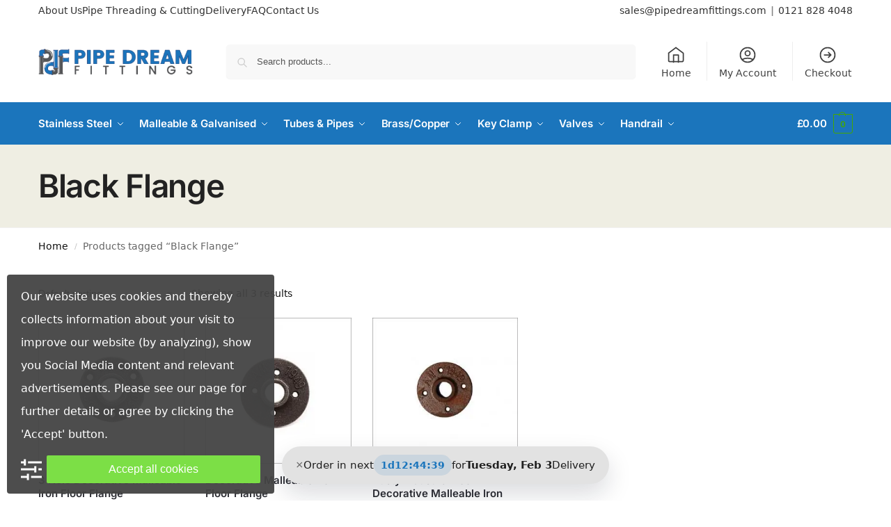

--- FILE ---
content_type: text/html; charset=UTF-8
request_url: https://pipedreamfittings.com/product-tag/black-flange/
body_size: 37056
content:
<!doctype html>
<html lang="en-GB">
<head>
<meta charset="UTF-8">
<meta name="viewport" content="height=device-height, width=device-width, initial-scale=1">
<link rel="profile" href="https://gmpg.org/xfn/11">
<link rel="pingback" href="https://pipedreamfittings.com/xmlrpc.php">

<meta name='robots' content='index, follow, max-image-preview:large, max-snippet:-1, max-video-preview:-1' />
	<style>img:is([sizes="auto" i], [sizes^="auto," i]) { contain-intrinsic-size: 3000px 1500px }</style>
	
	<!-- This site is optimized with the Yoast SEO Premium plugin v26.6 (Yoast SEO v26.6) - https://yoast.com/wordpress/plugins/seo/ -->
	<title>Black Flange Archives - Pipe Dream Fittings</title>
	<link rel="canonical" href="https://pipedreamfittings.com/product-tag/black-flange/" />
	<meta property="og:locale" content="en_GB" />
	<meta property="og:type" content="article" />
	<meta property="og:title" content="Black Flange Archives" />
	<meta property="og:url" content="https://pipedreamfittings.com/product-tag/black-flange/" />
	<meta property="og:site_name" content="Pipe Dream Fittings" />
	<meta name="twitter:card" content="summary_large_image" />
	<script type="application/ld+json" class="yoast-schema-graph">{"@context":"https://schema.org","@graph":[{"@type":"CollectionPage","@id":"https://pipedreamfittings.com/product-tag/black-flange/","url":"https://pipedreamfittings.com/product-tag/black-flange/","name":"Black Flange Archives - Pipe Dream Fittings","isPartOf":{"@id":"https://pipedreamfittings.com/#website"},"primaryImageOfPage":{"@id":"https://pipedreamfittings.com/product-tag/black-flange/#primaryimage"},"image":{"@id":"https://pipedreamfittings.com/product-tag/black-flange/#primaryimage"},"thumbnailUrl":"https://pipedreamfittings.com/wp-content/uploads/2019/10/Black-3-Hole-Floor-Flange-1914-2.jpg","breadcrumb":{"@id":"https://pipedreamfittings.com/product-tag/black-flange/#breadcrumb"},"inLanguage":"en-GB"},{"@type":"ImageObject","inLanguage":"en-GB","@id":"https://pipedreamfittings.com/product-tag/black-flange/#primaryimage","url":"https://pipedreamfittings.com/wp-content/uploads/2019/10/Black-3-Hole-Floor-Flange-1914-2.jpg","contentUrl":"https://pipedreamfittings.com/wp-content/uploads/2019/10/Black-3-Hole-Floor-Flange-1914-2.jpg","width":942,"height":941,"caption":"Black-3-Hole-Floor-Flange-1914"},{"@type":"BreadcrumbList","@id":"https://pipedreamfittings.com/product-tag/black-flange/#breadcrumb","itemListElement":[{"@type":"ListItem","position":1,"name":"Home","item":"https://pipedreamfittings.com/"},{"@type":"ListItem","position":2,"name":"Black Flange"}]},{"@type":"WebSite","@id":"https://pipedreamfittings.com/#website","url":"https://pipedreamfittings.com/","name":"Pipe Dream Fittings","description":"Stainless Steel Tube, Fittings, Pipe, Valves, Flanges","publisher":{"@id":"https://pipedreamfittings.com/#organization"},"potentialAction":[{"@type":"SearchAction","target":{"@type":"EntryPoint","urlTemplate":"https://pipedreamfittings.com/?s={search_term_string}"},"query-input":{"@type":"PropertyValueSpecification","valueRequired":true,"valueName":"search_term_string"}}],"inLanguage":"en-GB"},{"@type":["Organization","Place"],"@id":"https://pipedreamfittings.com/#organization","name":"Pipe Dream Fittings","url":"https://pipedreamfittings.com/","logo":{"@id":"https://pipedreamfittings.com/product-tag/black-flange/#local-main-organization-logo"},"image":{"@id":"https://pipedreamfittings.com/product-tag/black-flange/#local-main-organization-logo"},"hasMerchantReturnPolicy":{"@type":"MerchantReturnPolicy","merchantReturnLink":"https://pipedreamfittings.com/returns-policy/"},"telephone":[],"openingHoursSpecification":[{"@type":"OpeningHoursSpecification","dayOfWeek":["Monday","Tuesday","Wednesday","Thursday","Friday","Saturday","Sunday"],"opens":"09:00","closes":"17:00"}]},{"@type":"ImageObject","inLanguage":"en-GB","@id":"https://pipedreamfittings.com/product-tag/black-flange/#local-main-organization-logo","url":"https://pipedreamfittings.com/wp-content/uploads/2018/07/PDFittings-logo-screen-03.jpg","contentUrl":"https://pipedreamfittings.com/wp-content/uploads/2018/07/PDFittings-logo-screen-03.jpg","width":961,"height":195,"caption":"Pipe Dream Fittings"}]}</script>
	<!-- / Yoast SEO Premium plugin. -->


<link rel='dns-prefetch' href='//challenges.cloudflare.com' />
<link rel="alternate" type="application/rss+xml" title="Pipe Dream Fittings &raquo; Feed" href="https://pipedreamfittings.com/feed/" />
<link rel="alternate" type="application/rss+xml" title="Pipe Dream Fittings &raquo; Comments Feed" href="https://pipedreamfittings.com/comments/feed/" />
<link rel="alternate" type="application/rss+xml" title="Pipe Dream Fittings &raquo; Black Flange Tag Feed" href="https://pipedreamfittings.com/product-tag/black-flange/feed/" />
<script type="text/javascript">
/* <![CDATA[ */
window._wpemojiSettings = {"baseUrl":"https:\/\/s.w.org\/images\/core\/emoji\/16.0.1\/72x72\/","ext":".png","svgUrl":"https:\/\/s.w.org\/images\/core\/emoji\/16.0.1\/svg\/","svgExt":".svg","source":{"concatemoji":"https:\/\/pipedreamfittings.com\/wp-includes\/js\/wp-emoji-release.min.js?ver=6.8.3"}};
/*! This file is auto-generated */
!function(s,n){var o,i,e;function c(e){try{var t={supportTests:e,timestamp:(new Date).valueOf()};sessionStorage.setItem(o,JSON.stringify(t))}catch(e){}}function p(e,t,n){e.clearRect(0,0,e.canvas.width,e.canvas.height),e.fillText(t,0,0);var t=new Uint32Array(e.getImageData(0,0,e.canvas.width,e.canvas.height).data),a=(e.clearRect(0,0,e.canvas.width,e.canvas.height),e.fillText(n,0,0),new Uint32Array(e.getImageData(0,0,e.canvas.width,e.canvas.height).data));return t.every(function(e,t){return e===a[t]})}function u(e,t){e.clearRect(0,0,e.canvas.width,e.canvas.height),e.fillText(t,0,0);for(var n=e.getImageData(16,16,1,1),a=0;a<n.data.length;a++)if(0!==n.data[a])return!1;return!0}function f(e,t,n,a){switch(t){case"flag":return n(e,"\ud83c\udff3\ufe0f\u200d\u26a7\ufe0f","\ud83c\udff3\ufe0f\u200b\u26a7\ufe0f")?!1:!n(e,"\ud83c\udde8\ud83c\uddf6","\ud83c\udde8\u200b\ud83c\uddf6")&&!n(e,"\ud83c\udff4\udb40\udc67\udb40\udc62\udb40\udc65\udb40\udc6e\udb40\udc67\udb40\udc7f","\ud83c\udff4\u200b\udb40\udc67\u200b\udb40\udc62\u200b\udb40\udc65\u200b\udb40\udc6e\u200b\udb40\udc67\u200b\udb40\udc7f");case"emoji":return!a(e,"\ud83e\udedf")}return!1}function g(e,t,n,a){var r="undefined"!=typeof WorkerGlobalScope&&self instanceof WorkerGlobalScope?new OffscreenCanvas(300,150):s.createElement("canvas"),o=r.getContext("2d",{willReadFrequently:!0}),i=(o.textBaseline="top",o.font="600 32px Arial",{});return e.forEach(function(e){i[e]=t(o,e,n,a)}),i}function t(e){var t=s.createElement("script");t.src=e,t.defer=!0,s.head.appendChild(t)}"undefined"!=typeof Promise&&(o="wpEmojiSettingsSupports",i=["flag","emoji"],n.supports={everything:!0,everythingExceptFlag:!0},e=new Promise(function(e){s.addEventListener("DOMContentLoaded",e,{once:!0})}),new Promise(function(t){var n=function(){try{var e=JSON.parse(sessionStorage.getItem(o));if("object"==typeof e&&"number"==typeof e.timestamp&&(new Date).valueOf()<e.timestamp+604800&&"object"==typeof e.supportTests)return e.supportTests}catch(e){}return null}();if(!n){if("undefined"!=typeof Worker&&"undefined"!=typeof OffscreenCanvas&&"undefined"!=typeof URL&&URL.createObjectURL&&"undefined"!=typeof Blob)try{var e="postMessage("+g.toString()+"("+[JSON.stringify(i),f.toString(),p.toString(),u.toString()].join(",")+"));",a=new Blob([e],{type:"text/javascript"}),r=new Worker(URL.createObjectURL(a),{name:"wpTestEmojiSupports"});return void(r.onmessage=function(e){c(n=e.data),r.terminate(),t(n)})}catch(e){}c(n=g(i,f,p,u))}t(n)}).then(function(e){for(var t in e)n.supports[t]=e[t],n.supports.everything=n.supports.everything&&n.supports[t],"flag"!==t&&(n.supports.everythingExceptFlag=n.supports.everythingExceptFlag&&n.supports[t]);n.supports.everythingExceptFlag=n.supports.everythingExceptFlag&&!n.supports.flag,n.DOMReady=!1,n.readyCallback=function(){n.DOMReady=!0}}).then(function(){return e}).then(function(){var e;n.supports.everything||(n.readyCallback(),(e=n.source||{}).concatemoji?t(e.concatemoji):e.wpemoji&&e.twemoji&&(t(e.twemoji),t(e.wpemoji)))}))}((window,document),window._wpemojiSettings);
/* ]]> */
</script>

<style id='wp-emoji-styles-inline-css' type='text/css'>

	img.wp-smiley, img.emoji {
		display: inline !important;
		border: none !important;
		box-shadow: none !important;
		height: 1em !important;
		width: 1em !important;
		margin: 0 0.07em !important;
		vertical-align: -0.1em !important;
		background: none !important;
		padding: 0 !important;
	}
</style>
<link rel='stylesheet' id='wp-block-library-css' href='https://pipedreamfittings.com/wp-includes/css/dist/block-library/style.min.css?ver=6.8.3' type='text/css' media='all' />
<style id='global-styles-inline-css' type='text/css'>
:root{--wp--preset--aspect-ratio--square: 1;--wp--preset--aspect-ratio--4-3: 4/3;--wp--preset--aspect-ratio--3-4: 3/4;--wp--preset--aspect-ratio--3-2: 3/2;--wp--preset--aspect-ratio--2-3: 2/3;--wp--preset--aspect-ratio--16-9: 16/9;--wp--preset--aspect-ratio--9-16: 9/16;--wp--preset--color--black: #000000;--wp--preset--color--cyan-bluish-gray: #abb8c3;--wp--preset--color--white: #ffffff;--wp--preset--color--pale-pink: #f78da7;--wp--preset--color--vivid-red: #cf2e2e;--wp--preset--color--luminous-vivid-orange: #ff6900;--wp--preset--color--luminous-vivid-amber: #fcb900;--wp--preset--color--light-green-cyan: #7bdcb5;--wp--preset--color--vivid-green-cyan: #00d084;--wp--preset--color--pale-cyan-blue: #8ed1fc;--wp--preset--color--vivid-cyan-blue: #0693e3;--wp--preset--color--vivid-purple: #9b51e0;--wp--preset--gradient--vivid-cyan-blue-to-vivid-purple: linear-gradient(135deg,rgba(6,147,227,1) 0%,rgb(155,81,224) 100%);--wp--preset--gradient--light-green-cyan-to-vivid-green-cyan: linear-gradient(135deg,rgb(122,220,180) 0%,rgb(0,208,130) 100%);--wp--preset--gradient--luminous-vivid-amber-to-luminous-vivid-orange: linear-gradient(135deg,rgba(252,185,0,1) 0%,rgba(255,105,0,1) 100%);--wp--preset--gradient--luminous-vivid-orange-to-vivid-red: linear-gradient(135deg,rgba(255,105,0,1) 0%,rgb(207,46,46) 100%);--wp--preset--gradient--very-light-gray-to-cyan-bluish-gray: linear-gradient(135deg,rgb(238,238,238) 0%,rgb(169,184,195) 100%);--wp--preset--gradient--cool-to-warm-spectrum: linear-gradient(135deg,rgb(74,234,220) 0%,rgb(151,120,209) 20%,rgb(207,42,186) 40%,rgb(238,44,130) 60%,rgb(251,105,98) 80%,rgb(254,248,76) 100%);--wp--preset--gradient--blush-light-purple: linear-gradient(135deg,rgb(255,206,236) 0%,rgb(152,150,240) 100%);--wp--preset--gradient--blush-bordeaux: linear-gradient(135deg,rgb(254,205,165) 0%,rgb(254,45,45) 50%,rgb(107,0,62) 100%);--wp--preset--gradient--luminous-dusk: linear-gradient(135deg,rgb(255,203,112) 0%,rgb(199,81,192) 50%,rgb(65,88,208) 100%);--wp--preset--gradient--pale-ocean: linear-gradient(135deg,rgb(255,245,203) 0%,rgb(182,227,212) 50%,rgb(51,167,181) 100%);--wp--preset--gradient--electric-grass: linear-gradient(135deg,rgb(202,248,128) 0%,rgb(113,206,126) 100%);--wp--preset--gradient--midnight: linear-gradient(135deg,rgb(2,3,129) 0%,rgb(40,116,252) 100%);--wp--preset--font-size--small: clamp(1rem, 1rem + ((1vw - 0.2rem) * 0.368), 1.2rem);--wp--preset--font-size--medium: clamp(1rem, 1rem + ((1vw - 0.2rem) * 0.92), 1.5rem);--wp--preset--font-size--large: clamp(1.5rem, 1.5rem + ((1vw - 0.2rem) * 0.92), 2rem);--wp--preset--font-size--x-large: clamp(1.5rem, 1.5rem + ((1vw - 0.2rem) * 1.379), 2.25rem);--wp--preset--font-size--x-small: 0.85rem;--wp--preset--font-size--base: clamp(1rem, 1rem + ((1vw - 0.2rem) * 0.46), 1.25rem);--wp--preset--font-size--xx-large: clamp(2rem, 2rem + ((1vw - 0.2rem) * 1.839), 3rem);--wp--preset--font-size--xxx-large: clamp(2.25rem, 2.25rem + ((1vw - 0.2rem) * 3.218), 4rem);--wp--preset--spacing--20: 0.44rem;--wp--preset--spacing--30: 0.67rem;--wp--preset--spacing--40: 1rem;--wp--preset--spacing--50: 1.5rem;--wp--preset--spacing--60: 2.25rem;--wp--preset--spacing--70: 3.38rem;--wp--preset--spacing--80: 5.06rem;--wp--preset--spacing--small: clamp(.25rem, 2.5vw, 0.75rem);--wp--preset--spacing--medium: clamp(1rem, 4vw, 2rem);--wp--preset--spacing--large: clamp(1.25rem, 6vw, 3rem);--wp--preset--spacing--x-large: clamp(3rem, 7vw, 5rem);--wp--preset--spacing--xx-large: clamp(4rem, 9vw, 7rem);--wp--preset--spacing--xxx-large: clamp(5rem, 12vw, 9rem);--wp--preset--spacing--xxxx-large: clamp(6rem, 14vw, 13rem);--wp--preset--shadow--natural: 6px 6px 9px rgba(0, 0, 0, 0.2);--wp--preset--shadow--deep: 12px 12px 50px rgba(0, 0, 0, 0.4);--wp--preset--shadow--sharp: 6px 6px 0px rgba(0, 0, 0, 0.2);--wp--preset--shadow--outlined: 6px 6px 0px -3px rgba(255, 255, 255, 1), 6px 6px rgba(0, 0, 0, 1);--wp--preset--shadow--crisp: 6px 6px 0px rgba(0, 0, 0, 1);--wp--custom--line-height--none: 1;--wp--custom--line-height--tight: 1.1;--wp--custom--line-height--snug: 1.2;--wp--custom--line-height--normal: 1.5;--wp--custom--line-height--relaxed: 1.625;--wp--custom--line-height--loose: 2;--wp--custom--line-height--body: 1.618;}:root { --wp--style--global--content-size: 900px;--wp--style--global--wide-size: 1190px; }:where(body) { margin: 0; }.wp-site-blocks { padding-top: var(--wp--style--root--padding-top); padding-bottom: var(--wp--style--root--padding-bottom); }.has-global-padding { padding-right: var(--wp--style--root--padding-right); padding-left: var(--wp--style--root--padding-left); }.has-global-padding > .alignfull { margin-right: calc(var(--wp--style--root--padding-right) * -1); margin-left: calc(var(--wp--style--root--padding-left) * -1); }.has-global-padding :where(:not(.alignfull.is-layout-flow) > .has-global-padding:not(.wp-block-block, .alignfull)) { padding-right: 0; padding-left: 0; }.has-global-padding :where(:not(.alignfull.is-layout-flow) > .has-global-padding:not(.wp-block-block, .alignfull)) > .alignfull { margin-left: 0; margin-right: 0; }.wp-site-blocks > .alignleft { float: left; margin-right: 2em; }.wp-site-blocks > .alignright { float: right; margin-left: 2em; }.wp-site-blocks > .aligncenter { justify-content: center; margin-left: auto; margin-right: auto; }:where(.wp-site-blocks) > * { margin-block-start: var(--wp--preset--spacing--medium); margin-block-end: 0; }:where(.wp-site-blocks) > :first-child { margin-block-start: 0; }:where(.wp-site-blocks) > :last-child { margin-block-end: 0; }:root { --wp--style--block-gap: var(--wp--preset--spacing--medium); }:root :where(.is-layout-flow) > :first-child{margin-block-start: 0;}:root :where(.is-layout-flow) > :last-child{margin-block-end: 0;}:root :where(.is-layout-flow) > *{margin-block-start: var(--wp--preset--spacing--medium);margin-block-end: 0;}:root :where(.is-layout-constrained) > :first-child{margin-block-start: 0;}:root :where(.is-layout-constrained) > :last-child{margin-block-end: 0;}:root :where(.is-layout-constrained) > *{margin-block-start: var(--wp--preset--spacing--medium);margin-block-end: 0;}:root :where(.is-layout-flex){gap: var(--wp--preset--spacing--medium);}:root :where(.is-layout-grid){gap: var(--wp--preset--spacing--medium);}.is-layout-flow > .alignleft{float: left;margin-inline-start: 0;margin-inline-end: 2em;}.is-layout-flow > .alignright{float: right;margin-inline-start: 2em;margin-inline-end: 0;}.is-layout-flow > .aligncenter{margin-left: auto !important;margin-right: auto !important;}.is-layout-constrained > .alignleft{float: left;margin-inline-start: 0;margin-inline-end: 2em;}.is-layout-constrained > .alignright{float: right;margin-inline-start: 2em;margin-inline-end: 0;}.is-layout-constrained > .aligncenter{margin-left: auto !important;margin-right: auto !important;}.is-layout-constrained > :where(:not(.alignleft):not(.alignright):not(.alignfull)){max-width: var(--wp--style--global--content-size);margin-left: auto !important;margin-right: auto !important;}.is-layout-constrained > .alignwide{max-width: var(--wp--style--global--wide-size);}body .is-layout-flex{display: flex;}.is-layout-flex{flex-wrap: wrap;align-items: center;}.is-layout-flex > :is(*, div){margin: 0;}body .is-layout-grid{display: grid;}.is-layout-grid > :is(*, div){margin: 0;}body{font-family: var(--wp--preset--font-family--primary);--wp--style--root--padding-top: 0;--wp--style--root--padding-right: var(--wp--preset--spacing--medium);--wp--style--root--padding-bottom: 0;--wp--style--root--padding-left: var(--wp--preset--spacing--medium);}a:where(:not(.wp-element-button)){text-decoration: false;}:root :where(.wp-element-button, .wp-block-button__link){background-color: #32373c;border-width: 0;color: #fff;font-family: inherit;font-size: inherit;line-height: inherit;padding: calc(0.667em + 2px) calc(1.333em + 2px);text-decoration: none;}.has-black-color{color: var(--wp--preset--color--black) !important;}.has-cyan-bluish-gray-color{color: var(--wp--preset--color--cyan-bluish-gray) !important;}.has-white-color{color: var(--wp--preset--color--white) !important;}.has-pale-pink-color{color: var(--wp--preset--color--pale-pink) !important;}.has-vivid-red-color{color: var(--wp--preset--color--vivid-red) !important;}.has-luminous-vivid-orange-color{color: var(--wp--preset--color--luminous-vivid-orange) !important;}.has-luminous-vivid-amber-color{color: var(--wp--preset--color--luminous-vivid-amber) !important;}.has-light-green-cyan-color{color: var(--wp--preset--color--light-green-cyan) !important;}.has-vivid-green-cyan-color{color: var(--wp--preset--color--vivid-green-cyan) !important;}.has-pale-cyan-blue-color{color: var(--wp--preset--color--pale-cyan-blue) !important;}.has-vivid-cyan-blue-color{color: var(--wp--preset--color--vivid-cyan-blue) !important;}.has-vivid-purple-color{color: var(--wp--preset--color--vivid-purple) !important;}.has-black-background-color{background-color: var(--wp--preset--color--black) !important;}.has-cyan-bluish-gray-background-color{background-color: var(--wp--preset--color--cyan-bluish-gray) !important;}.has-white-background-color{background-color: var(--wp--preset--color--white) !important;}.has-pale-pink-background-color{background-color: var(--wp--preset--color--pale-pink) !important;}.has-vivid-red-background-color{background-color: var(--wp--preset--color--vivid-red) !important;}.has-luminous-vivid-orange-background-color{background-color: var(--wp--preset--color--luminous-vivid-orange) !important;}.has-luminous-vivid-amber-background-color{background-color: var(--wp--preset--color--luminous-vivid-amber) !important;}.has-light-green-cyan-background-color{background-color: var(--wp--preset--color--light-green-cyan) !important;}.has-vivid-green-cyan-background-color{background-color: var(--wp--preset--color--vivid-green-cyan) !important;}.has-pale-cyan-blue-background-color{background-color: var(--wp--preset--color--pale-cyan-blue) !important;}.has-vivid-cyan-blue-background-color{background-color: var(--wp--preset--color--vivid-cyan-blue) !important;}.has-vivid-purple-background-color{background-color: var(--wp--preset--color--vivid-purple) !important;}.has-black-border-color{border-color: var(--wp--preset--color--black) !important;}.has-cyan-bluish-gray-border-color{border-color: var(--wp--preset--color--cyan-bluish-gray) !important;}.has-white-border-color{border-color: var(--wp--preset--color--white) !important;}.has-pale-pink-border-color{border-color: var(--wp--preset--color--pale-pink) !important;}.has-vivid-red-border-color{border-color: var(--wp--preset--color--vivid-red) !important;}.has-luminous-vivid-orange-border-color{border-color: var(--wp--preset--color--luminous-vivid-orange) !important;}.has-luminous-vivid-amber-border-color{border-color: var(--wp--preset--color--luminous-vivid-amber) !important;}.has-light-green-cyan-border-color{border-color: var(--wp--preset--color--light-green-cyan) !important;}.has-vivid-green-cyan-border-color{border-color: var(--wp--preset--color--vivid-green-cyan) !important;}.has-pale-cyan-blue-border-color{border-color: var(--wp--preset--color--pale-cyan-blue) !important;}.has-vivid-cyan-blue-border-color{border-color: var(--wp--preset--color--vivid-cyan-blue) !important;}.has-vivid-purple-border-color{border-color: var(--wp--preset--color--vivid-purple) !important;}.has-vivid-cyan-blue-to-vivid-purple-gradient-background{background: var(--wp--preset--gradient--vivid-cyan-blue-to-vivid-purple) !important;}.has-light-green-cyan-to-vivid-green-cyan-gradient-background{background: var(--wp--preset--gradient--light-green-cyan-to-vivid-green-cyan) !important;}.has-luminous-vivid-amber-to-luminous-vivid-orange-gradient-background{background: var(--wp--preset--gradient--luminous-vivid-amber-to-luminous-vivid-orange) !important;}.has-luminous-vivid-orange-to-vivid-red-gradient-background{background: var(--wp--preset--gradient--luminous-vivid-orange-to-vivid-red) !important;}.has-very-light-gray-to-cyan-bluish-gray-gradient-background{background: var(--wp--preset--gradient--very-light-gray-to-cyan-bluish-gray) !important;}.has-cool-to-warm-spectrum-gradient-background{background: var(--wp--preset--gradient--cool-to-warm-spectrum) !important;}.has-blush-light-purple-gradient-background{background: var(--wp--preset--gradient--blush-light-purple) !important;}.has-blush-bordeaux-gradient-background{background: var(--wp--preset--gradient--blush-bordeaux) !important;}.has-luminous-dusk-gradient-background{background: var(--wp--preset--gradient--luminous-dusk) !important;}.has-pale-ocean-gradient-background{background: var(--wp--preset--gradient--pale-ocean) !important;}.has-electric-grass-gradient-background{background: var(--wp--preset--gradient--electric-grass) !important;}.has-midnight-gradient-background{background: var(--wp--preset--gradient--midnight) !important;}.has-small-font-size{font-size: var(--wp--preset--font-size--small) !important;}.has-medium-font-size{font-size: var(--wp--preset--font-size--medium) !important;}.has-large-font-size{font-size: var(--wp--preset--font-size--large) !important;}.has-x-large-font-size{font-size: var(--wp--preset--font-size--x-large) !important;}.has-x-small-font-size{font-size: var(--wp--preset--font-size--x-small) !important;}.has-base-font-size{font-size: var(--wp--preset--font-size--base) !important;}.has-xx-large-font-size{font-size: var(--wp--preset--font-size--xx-large) !important;}.has-xxx-large-font-size{font-size: var(--wp--preset--font-size--xxx-large) !important;}
:root :where(.wp-block-columns){margin-bottom: 0px;}
:root :where(.wp-block-pullquote){font-size: clamp(0.984em, 0.984rem + ((1vw - 0.2em) * 0.949), 1.5em);line-height: 1.6;}
:root :where(.wp-block-spacer){margin-top: 0 !important;}
</style>
<link rel='stylesheet' id='commercekit-ajax-search-css-css' href='https://pipedreamfittings.com/wp-content/plugins/commercegurus-commercekit/assets/css/ajax-search.css?ver=2.4.2' type='text/css' media='all' />
<link rel='stylesheet' id='contact-form-7-css' href='https://pipedreamfittings.com/wp-content/plugins/contact-form-7/includes/css/styles.css?ver=6.1.4' type='text/css' media='all' />
<link rel='stylesheet' id='tiered-pricing-table-front-css-css' href='https://pipedreamfittings.com/wp-content/plugins/tier-pricing-table/assets/frontend/main.css?ver=5.5.1' type='text/css' media='all' />
<style id='woocommerce-inline-inline-css' type='text/css'>
.woocommerce form .form-row .required { visibility: visible; }
</style>
<link rel='stylesheet' id='shoptimizer-main-min-css' href='https://pipedreamfittings.com/wp-content/themes/shoptimizer/assets/css/main/main.min.css?ver=2.8.13' type='text/css' media='all' />
<link rel='stylesheet' id='shoptimizer-blog-min-css' href='https://pipedreamfittings.com/wp-content/themes/shoptimizer/assets/css/main/blog.min.css?ver=2.8.13' type='text/css' media='all' />
<link rel='stylesheet' id='shoptimizer-dynamic-style-css' href='https://pipedreamfittings.com/wp-content/themes/shoptimizer/assets/css/main/dynamic.css?ver=2.8.13' type='text/css' media='all' />
<style id='shoptimizer-dynamic-style-inline-css' type='text/css'>
/* cyrillic-ext */
@font-face {
  font-family: 'Inter';
  font-style: normal;
  font-weight: 400;
  font-display: swap;
  src: url(https://pipedreamfittings.com/wp-content/fonts/inter/UcC73FwrK3iLTeHuS_nVMrMxCp50SjIa2JL7SUc.woff2) format('woff2');
  unicode-range: U+0460-052F, U+1C80-1C8A, U+20B4, U+2DE0-2DFF, U+A640-A69F, U+FE2E-FE2F;
}
/* cyrillic */
@font-face {
  font-family: 'Inter';
  font-style: normal;
  font-weight: 400;
  font-display: swap;
  src: url(https://pipedreamfittings.com/wp-content/fonts/inter/UcC73FwrK3iLTeHuS_nVMrMxCp50SjIa0ZL7SUc.woff2) format('woff2');
  unicode-range: U+0301, U+0400-045F, U+0490-0491, U+04B0-04B1, U+2116;
}
/* greek-ext */
@font-face {
  font-family: 'Inter';
  font-style: normal;
  font-weight: 400;
  font-display: swap;
  src: url(https://pipedreamfittings.com/wp-content/fonts/inter/UcC73FwrK3iLTeHuS_nVMrMxCp50SjIa2ZL7SUc.woff2) format('woff2');
  unicode-range: U+1F00-1FFF;
}
/* greek */
@font-face {
  font-family: 'Inter';
  font-style: normal;
  font-weight: 400;
  font-display: swap;
  src: url(https://pipedreamfittings.com/wp-content/fonts/inter/UcC73FwrK3iLTeHuS_nVMrMxCp50SjIa1pL7SUc.woff2) format('woff2');
  unicode-range: U+0370-0377, U+037A-037F, U+0384-038A, U+038C, U+038E-03A1, U+03A3-03FF;
}
/* vietnamese */
@font-face {
  font-family: 'Inter';
  font-style: normal;
  font-weight: 400;
  font-display: swap;
  src: url(https://pipedreamfittings.com/wp-content/fonts/inter/UcC73FwrK3iLTeHuS_nVMrMxCp50SjIa2pL7SUc.woff2) format('woff2');
  unicode-range: U+0102-0103, U+0110-0111, U+0128-0129, U+0168-0169, U+01A0-01A1, U+01AF-01B0, U+0300-0301, U+0303-0304, U+0308-0309, U+0323, U+0329, U+1EA0-1EF9, U+20AB;
}
/* latin-ext */
@font-face {
  font-family: 'Inter';
  font-style: normal;
  font-weight: 400;
  font-display: swap;
  src: url(https://pipedreamfittings.com/wp-content/fonts/inter/UcC73FwrK3iLTeHuS_nVMrMxCp50SjIa25L7SUc.woff2) format('woff2');
  unicode-range: U+0100-02BA, U+02BD-02C5, U+02C7-02CC, U+02CE-02D7, U+02DD-02FF, U+0304, U+0308, U+0329, U+1D00-1DBF, U+1E00-1E9F, U+1EF2-1EFF, U+2020, U+20A0-20AB, U+20AD-20C0, U+2113, U+2C60-2C7F, U+A720-A7FF;
}
/* latin */
@font-face {
  font-family: 'Inter';
  font-style: normal;
  font-weight: 400;
  font-display: swap;
  src: url(https://pipedreamfittings.com/wp-content/fonts/inter/UcC73FwrK3iLTeHuS_nVMrMxCp50SjIa1ZL7.woff2) format('woff2');
  unicode-range: U+0000-00FF, U+0131, U+0152-0153, U+02BB-02BC, U+02C6, U+02DA, U+02DC, U+0304, U+0308, U+0329, U+2000-206F, U+20AC, U+2122, U+2191, U+2193, U+2212, U+2215, U+FEFF, U+FFFD;
}
/* cyrillic-ext */
@font-face {
  font-family: 'Inter';
  font-style: normal;
  font-weight: 600;
  font-display: swap;
  src: url(https://pipedreamfittings.com/wp-content/fonts/inter/UcC73FwrK3iLTeHuS_nVMrMxCp50SjIa2JL7SUc.woff2) format('woff2');
  unicode-range: U+0460-052F, U+1C80-1C8A, U+20B4, U+2DE0-2DFF, U+A640-A69F, U+FE2E-FE2F;
}
/* cyrillic */
@font-face {
  font-family: 'Inter';
  font-style: normal;
  font-weight: 600;
  font-display: swap;
  src: url(https://pipedreamfittings.com/wp-content/fonts/inter/UcC73FwrK3iLTeHuS_nVMrMxCp50SjIa0ZL7SUc.woff2) format('woff2');
  unicode-range: U+0301, U+0400-045F, U+0490-0491, U+04B0-04B1, U+2116;
}
/* greek-ext */
@font-face {
  font-family: 'Inter';
  font-style: normal;
  font-weight: 600;
  font-display: swap;
  src: url(https://pipedreamfittings.com/wp-content/fonts/inter/UcC73FwrK3iLTeHuS_nVMrMxCp50SjIa2ZL7SUc.woff2) format('woff2');
  unicode-range: U+1F00-1FFF;
}
/* greek */
@font-face {
  font-family: 'Inter';
  font-style: normal;
  font-weight: 600;
  font-display: swap;
  src: url(https://pipedreamfittings.com/wp-content/fonts/inter/UcC73FwrK3iLTeHuS_nVMrMxCp50SjIa1pL7SUc.woff2) format('woff2');
  unicode-range: U+0370-0377, U+037A-037F, U+0384-038A, U+038C, U+038E-03A1, U+03A3-03FF;
}
/* vietnamese */
@font-face {
  font-family: 'Inter';
  font-style: normal;
  font-weight: 600;
  font-display: swap;
  src: url(https://pipedreamfittings.com/wp-content/fonts/inter/UcC73FwrK3iLTeHuS_nVMrMxCp50SjIa2pL7SUc.woff2) format('woff2');
  unicode-range: U+0102-0103, U+0110-0111, U+0128-0129, U+0168-0169, U+01A0-01A1, U+01AF-01B0, U+0300-0301, U+0303-0304, U+0308-0309, U+0323, U+0329, U+1EA0-1EF9, U+20AB;
}
/* latin-ext */
@font-face {
  font-family: 'Inter';
  font-style: normal;
  font-weight: 600;
  font-display: swap;
  src: url(https://pipedreamfittings.com/wp-content/fonts/inter/UcC73FwrK3iLTeHuS_nVMrMxCp50SjIa25L7SUc.woff2) format('woff2');
  unicode-range: U+0100-02BA, U+02BD-02C5, U+02C7-02CC, U+02CE-02D7, U+02DD-02FF, U+0304, U+0308, U+0329, U+1D00-1DBF, U+1E00-1E9F, U+1EF2-1EFF, U+2020, U+20A0-20AB, U+20AD-20C0, U+2113, U+2C60-2C7F, U+A720-A7FF;
}
/* latin */
@font-face {
  font-family: 'Inter';
  font-style: normal;
  font-weight: 600;
  font-display: swap;
  src: url(https://pipedreamfittings.com/wp-content/fonts/inter/UcC73FwrK3iLTeHuS_nVMrMxCp50SjIa1ZL7.woff2) format('woff2');
  unicode-range: U+0000-00FF, U+0131, U+0152-0153, U+02BB-02BC, U+02C6, U+02DA, U+02DC, U+0304, U+0308, U+0329, U+2000-206F, U+20AC, U+2122, U+2191, U+2193, U+2212, U+2215, U+FEFF, U+FFFD;
}

:root :where(body), body, button, input, select, textarea{font-family:"Inter", sans-serif;font-size:16px;font-weight:400;color:#444;letter-spacing:0px;}.wp-block-button__link, figcaption, .wp-block-table, .wp-block-pullquote__citation{font-size:16px;}.site .menu-primary-menu-container > ul > li > a, .site .site-header-cart .cart-contents{font-family:"Inter", sans-serif;font-size:15px;font-weight:600;letter-spacing:-0.1px;text-transform:none;}.main-navigation ul.menu ul li > a, .main-navigation ul.nav-menu ul li > a{font-family:"Inter", sans-serif;font-size:14px;font-weight:400;text-transform:none;}.main-navigation ul.menu li.menu-item-has-children.full-width > .sub-menu-wrapper li.menu-item-has-children > a, .main-navigation ul.menu li.menu-item-has-children.full-width > .sub-menu-wrapper li.heading > a{font-family:"Inter", sans-serif;font-size:12px;letter-spacing:0.5px;font-weight:600;text-transform:uppercase;color:#111;}.entry-content{font-family:"Inter", sans-serif;font-weight:400;font-size:16px;letter-spacing:0px;text-transform:none;color:#444;}h1{font-family:"Inter", sans-serif;font-weight:600;font-size:46px;letter-spacing:-1.3px;text-transform:none;line-height:1.2;color:#222;}h2, .wp-block-heading h2{font-family:"Inter", sans-serif;font-weight:600;font-size:30px;letter-spacing:-0.5px;text-transform:none;line-height:1.25;color:#222;}h3, .wp-block-heading h3{font-family:"Inter", sans-serif;font-weight:600;font-size:24px;letter-spacing:0px;text-transform:none;line-height:1.45;color:#222;}h4, .wp-block-heading h4{font-family:"Inter", sans-serif;font-weight:600;font-size:18px;letter-spacing:0px;text-transform:none;line-height:1.4;color:#222;}h5, .wp-block-heading h5{font-family:"Inter", sans-serif;font-weight:600;font-size:18px;letter-spacing:0px;text-transform:none;line-height:1.4;color:#222;}blockquote p, .edit-post-visual-editor.editor-styles-wrapper .wp-block-quote p, .edit-post-visual-editor.editor-styles-wrapper .wp-block-quote{font-family:"Inter", sans-serif;font-weight:600;font-size:20px;letter-spacing:0px;text-transform:none;line-height:1.45;color:#222;}.widget .widget-title, .widget .widgettitle{font-family:"Inter", sans-serif;font-weight:600;font-size:13px;letter-spacing:0.3px;text-transform:uppercase;line-height:1.5;color:#222;}body.single-post h1{font-family:"Inter", sans-serif;font-weight:600;font-size:40px;letter-spacing:-0.6px;text-transform:none;line-height:1.24;color:#222;}.term-description, .shoptimizer-category-banner .taxonomy-description{font-family:"Inter", sans-serif;font-weight:400;font-size:17px;letter-spacing:-0.1px;text-transform:none;line-height:1.5;color:#222;}ul.products li.product .woocommerce-loop-product__title, ul.products li.product:not(.product-category) h2,
			ul.products li.product .woocommerce-loop-product__title, ul.products li.product .woocommerce-loop-product__title,
			.main-navigation ul.menu ul li.product .woocommerce-loop-product__title a{font-family:"Inter", sans-serif;font-weight:600;font-size:15px;letter-spacing:0px;text-transform:none;line-height:1.3;color:#222;}@media (min-width:770px){.single-product h1{font-family:"Inter", sans-serif;font-weight:600;font-size:36px;letter-spacing:-0.5px;text-transform:none;line-height:1.2;color:#222;}}body .woocommerce #respond input#submit.alt, 
			body .woocommerce a.button.alt, 
			body .woocommerce button.button.alt, 
			body .woocommerce input.button.alt,
			.product .cart .single_add_to_cart_button,
			.shoptimizer-sticky-add-to-cart__content-button a.button,
			.widget_shopping_cart a.button.checkout{font-family:"Inter", sans-serif;font-weight:600;font-size:18px;letter-spacing:0px;text-transform:none;}
</style>
<link rel='stylesheet' id='shoptimizer-blocks-min-css' href='https://pipedreamfittings.com/wp-content/themes/shoptimizer/assets/css/main/blocks.min.css?ver=2.8.13' type='text/css' media='all' />
<link rel='stylesheet' id='shoptimizer-reduced-motion-css' href='https://pipedreamfittings.com/wp-content/themes/shoptimizer/assets/css/components/accessibility/reduced-motion.css?ver=2.8.13' type='text/css' media='all' />
<link rel='stylesheet' id='elementor-frontend-css' href='https://pipedreamfittings.com/wp-content/plugins/elementor/assets/css/frontend.min.css?ver=3.34.0' type='text/css' media='all' />
<link rel='stylesheet' id='widget-image-css' href='https://pipedreamfittings.com/wp-content/plugins/elementor/assets/css/widget-image.min.css?ver=3.34.0' type='text/css' media='all' />
<link rel='stylesheet' id='widget-nav-menu-css' href='https://pipedreamfittings.com/wp-content/plugins/elementor-pro/assets/css/widget-nav-menu.min.css?ver=3.34.0' type='text/css' media='all' />
<link rel='stylesheet' id='elementor-post-168569-css' href='https://pipedreamfittings.com/wp-content/uploads/elementor/css/post-168569.css?ver=1768501246' type='text/css' media='all' />
<link rel='stylesheet' id='elementor-post-168821-css' href='https://pipedreamfittings.com/wp-content/uploads/elementor/css/post-168821.css?ver=1768501246' type='text/css' media='all' />
<link rel='stylesheet' id='pmw-public-elementor-fix-css' href='https://pipedreamfittings.com/wp-content/plugins/woocommerce-google-adwords-conversion-tracking-tag/css/public/elementor-fix.css?ver=1.54.1' type='text/css' media='all' />
<link rel='stylesheet' id='wpca-frontend-0-css' href='https://pipedreamfittings.com/wp-content/plugins/wp-cookie-allow/modules/core/css/wpca-core.min.css?ver=3.4.7' type='text/css' media='all' />
<link rel='stylesheet' id='wpca-frontend-1-css' href='https://pipedreamfittings.com/wp-content/plugins/wp-cookie-allow/modules/automate-replace/css/wpca-automate-replace.min.css?ver=3.4.7' type='text/css' media='all' />
<link rel='stylesheet' id='wpca-frontend-css' href='https://pipedreamfittings.com/wp-content/plugins/wp-cookie-allow/modules/frontend/css/wpca-frontend.min.css?ver=3.4.7' type='text/css' media='all' />
<style id='wpca-frontend-inline-css' type='text/css'>
/* WeePie Cookie Allow Plugin - V3.4.7 */
button.wpca-btn-accept{background:rgba(124,223,70,1);color:#FFFFFF}
button.wpca-btn-accept:hover,button.wpca-btn-accept:focus,button.wpca-btn-accept:active{background:rgba(116,216,58,1);color:#FFFFFF}
button.wpca-btn-decline{background:rgba(208,76,32, 1); color:#FFFFFF}
button.wpca-btn-decline:hover,button.wpca-btn-decline:focus,button.wpca-btn-decline:active{background:rgba(209,58,8,1);color:#FFFFFF}
button.wpca-btn-reset-consent{background:rgba(208,76,32,1);color:#FFFFFF}
button.wpca-btn-reset-consent:hover,button.wpca-btn-reset-consent:focus,button.wpca-btn-reset-consent:active{background:rgba(209,58,8,1);color:#FFFFFF}
button.wpca-btn-delete-consent{background:rgba(255,165,0,1);color:#FFFFFF}
button.wpca-btn-delete-consent:hover,button.wpca-btn-delete-consent:focus,button.wpca-btn-delete-consent:active{background:rgba(247,136,0,1);color:#FFFFFF}
button.wpca-btn-cc-settings{background:rgba(204,204,204,1);color:#FFFFFF}
button.wpca-btn-cc-settings:hover,button.wpca-btn-cc-settings:focus,button.wpca-btn-cc-settings:active{background:rgba(185,184,184,1);color:#FFFFFF}
#wpca-popup-modal{max-width:calc(100% - 50px);max-height:calc(100% - 50px)}
.wpca-cc-sett-box{background-color:#ECECEC;border-radius:4px;padding:17px;color:#444444}
.wpca-cc-sett-box *{color:#444444}
.wpca-cc-sett-box a{color:#7DE047}
.wpca-cc-sett-box a{color:#54CB2E}
.wpca-cc-sett-box .wpca-btn-accept{background:rgba(61,159,196,1);color:#FFFFFF}
.wpca-cc-sett-box .wpca-btn-accept:hover,.wpca-cc-sett-box .wpca-btn-accept:focus,.wpca-cc-sett-box .wpca-btn-accept:active {background:rgba(33,152,196,1);color:#FFFFFF}
.wpca-cc-sett-box .wpca-btn-cc-save-sett{background:rgba(124,223,70,1);color:#FFFFFF}
.wpca-cc-sett-box .wpca-btn-cc-save-sett:hover,.wpca-cc-sett-box .wpca-btn-cc-save-sett:focus,.wpca-cc-sett-box .wpca-btn-cc-save-sett:active{background:rgba(116,216,58,1);color:#FFFFFF}
.wpie-switch label{width:40px;height:23px;top:0px}
.wpie-switch-slider{border-radius:23px;background-color:#CCCCCC}
.wpie-switch-slider:before{height:17px;width:17px;background-color:#FFFFFF}
input:checked+.wpie-switch-slider{background-color:#7CDF46}
input:checked+.wpie-switch-slider:before{background-color:#FFFFFF;-webkit-transform: translateX(17px);-ms-transform: translateX(17px);transform: translateX(17px)}
input:disabled:checked+.wpie-switch-slider{background-color:#CCCCCC}
input:disabled:checked+.wpie-switch-slider:before{background-color:#a7a3a3}
#wpca-box{width:30%;min-height:10%;border-radius:4px;margin:10px;}
#wpca-box{background:rgba(68,68,68,0.95);filter: alpha(opacity=95);}
#wpca-box-content, #wpca-box-content > p{color:#FFFFFF}
#wpca-box a{color:#7DE047}
#wpca-box a:hover{color:#54CB2E}
#wpca-trans-layer{background:#000000;opacity:0.75;filter:alpha(opacity=75);}
.wpca-replacement-elem{min-width:75px;min-height:75px}
#wpca-reconsider-icon{bottom:17px}
#wpca-reconsider-icon svg{width:35px;height:35px}
#wpca-reconsider-icon.wpca-rci-bl{left:17px}
#wpca-reconsider-icon.wpca-rci-br{right:17px}
@media screen and (max-width: 640px) {
#wpca-reconsider-icon{bottom:calc(0.5 * 17px)}
#wpca-reconsider-icon svg{width:max(10px, calc(0.8 * 35px));height:max(10px, calc(0.8 * 35px))}
#wpca-reconsider-icon.wpca-rci-bl{left:calc(0.5 * 17px)}
#wpca-reconsider-icon.wpca-rci-br{right:calc(0.5 * 17px)}
}
</style>
<link rel='stylesheet' id='firebox-animations-css' href='https://pipedreamfittings.com/wp-content/plugins/firebox/media/public/css/vendor/animate.min.css?ver=3.1.4' type='text/css' media='all' />
<link rel='stylesheet' id='firebox-css' href='https://pipedreamfittings.com/wp-content/plugins/firebox/media/public/css/firebox.css?ver=3.1.4' type='text/css' media='all' />
<style id='firebox-inline-css' type='text/css'>
.fboxHereToHelp p {
	margin-top: 0;
}
.fboxHereToHelp .fb-content {
	font-size: 14px;
	line-height: 1.5;
}
.fboxHereToHelp .fb-h3 {
	margin-bottom: 8px;
}
.fboxHereToHelp .socials {
	display: flex;
	list-style-type: none;
	flex-wrap: wrap;
	padding:0;
	margin: 10px 0 0 0;
}
.fboxHereToHelp .socials i {
	min-width: 22px;
}
.fboxHereToHelp .socials li {
	width: 50%;
	margin-bottom: 7px;
}
.fboxHereToHelp .phones_list span {
	min-width: 82px;
	display: inline-block;
}
.fboxHereToHelp hr {
	margin: 18px 0;
	border: 0;
        height: 1px;
}.fb-117678 .fb-dialog { color:#737373;animation-duration:0.2s;background:rgba(255, 255, 255, 1); width:350px; height:100%; padding:25px 35px; border-radius:0; font-size:16px; }.fb-117678 .fb-close { color:rgba(174, 174, 174, 1); }.fb-117678 .fb-close:hover { color:rgba(128, 128, 128, 1) !important; }@media only screen and (max-width: 991px) { .fb-117678 .fb-dialog { width:350px; height:100%; border-radius:0; } }@media only screen and (max-width: 575px) { .fb-117678 .fb-dialog { width:350px; height:100%; border-radius:0; } }
</style>
<link rel='stylesheet' id='shoptimizer-child-style-css' href='https://pipedreamfittings.com/wp-content/themes/shoptimizer-child-theme/style.css?ver=1.2.2' type='text/css' media='all' />
<link rel='stylesheet' id='shoptimizer-elementor-pro-css' href='https://pipedreamfittings.com/wp-content/themes/shoptimizer/inc/compatibility/elementor-pro/elementor-pro.css?ver=6.8.3' type='text/css' media='all' />
<link rel='stylesheet' id='shoptimizer-style-css' href='https://pipedreamfittings.com/wp-content/themes/shoptimizer/style.css?ver=2.8.13' type='text/css' media='all' />
<link rel='stylesheet' id='pdf-child-style-css' href='https://pipedreamfittings.com/wp-content/themes/shoptimizer-child-theme/style.css?ver=1753933367' type='text/css' media='all' />
<link rel='stylesheet' id='elementor-gf-local-roboto-css' href='https://pipedreamfittings.com/wp-content/uploads/elementor/google-fonts/css/roboto.css?ver=1753825663' type='text/css' media='all' />
<link rel='stylesheet' id='elementor-gf-local-robotoslab-css' href='https://pipedreamfittings.com/wp-content/uploads/elementor/google-fonts/css/robotoslab.css?ver=1753825666' type='text/css' media='all' />
<link rel='stylesheet' id='elementor-gf-local-poppins-css' href='https://pipedreamfittings.com/wp-content/uploads/elementor/google-fonts/css/poppins.css?ver=1753835355' type='text/css' media='all' />
<script type="text/javascript" src="https://challenges.cloudflare.com/turnstile/v0/api.js?render=auto" id="cfturnstile-js" data-wp-strategy="defer"></script>
<script type="text/javascript" src="https://pipedreamfittings.com/wp-includes/js/jquery/jquery.min.js?ver=3.7.1" id="jquery-core-js"></script>
<script type="text/javascript" src="https://pipedreamfittings.com/wp-includes/js/jquery/jquery-migrate.min.js?ver=3.4.1" id="jquery-migrate-js"></script>
<script type="text/javascript" src="https://pipedreamfittings.com/wp-includes/js/dist/vendor/react.min.js?ver=18.3.1.1" id="react-js"></script>
<script type="text/javascript" src="https://pipedreamfittings.com/wp-includes/js/dist/vendor/react-jsx-runtime.min.js?ver=18.3.1" id="react-jsx-runtime-js"></script>
<script type="text/javascript" src="https://pipedreamfittings.com/wp-includes/js/dist/hooks.min.js?ver=4d63a3d491d11ffd8ac6" id="wp-hooks-js"></script>
<script type="text/javascript" src="https://pipedreamfittings.com/wp-includes/js/dist/deprecated.min.js?ver=e1f84915c5e8ae38964c" id="wp-deprecated-js"></script>
<script type="text/javascript" src="https://pipedreamfittings.com/wp-includes/js/dist/dom.min.js?ver=80bd57c84b45cf04f4ce" id="wp-dom-js"></script>
<script type="text/javascript" src="https://pipedreamfittings.com/wp-includes/js/dist/vendor/react-dom.min.js?ver=18.3.1.1" id="react-dom-js"></script>
<script type="text/javascript" src="https://pipedreamfittings.com/wp-includes/js/dist/escape-html.min.js?ver=6561a406d2d232a6fbd2" id="wp-escape-html-js"></script>
<script type="text/javascript" src="https://pipedreamfittings.com/wp-includes/js/dist/element.min.js?ver=a4eeeadd23c0d7ab1d2d" id="wp-element-js"></script>
<script type="text/javascript" src="https://pipedreamfittings.com/wp-includes/js/dist/is-shallow-equal.min.js?ver=e0f9f1d78d83f5196979" id="wp-is-shallow-equal-js"></script>
<script type="text/javascript" src="https://pipedreamfittings.com/wp-includes/js/dist/i18n.min.js?ver=5e580eb46a90c2b997e6" id="wp-i18n-js"></script>
<script type="text/javascript" id="wp-i18n-js-after">
/* <![CDATA[ */
wp.i18n.setLocaleData( { 'text direction\u0004ltr': [ 'ltr' ] } );
/* ]]> */
</script>
<script type="text/javascript" id="wp-keycodes-js-translations">
/* <![CDATA[ */
( function( domain, translations ) {
	var localeData = translations.locale_data[ domain ] || translations.locale_data.messages;
	localeData[""].domain = domain;
	wp.i18n.setLocaleData( localeData, domain );
} )( "default", {"translation-revision-date":"2025-11-13 00:57:08+0000","generator":"GlotPress\/4.0.3","domain":"messages","locale_data":{"messages":{"":{"domain":"messages","plural-forms":"nplurals=2; plural=n != 1;","lang":"en_GB"},"Tilde":["Tilde"],"Backtick":["Backtick"],"Period":["Period"],"Comma":["Comma"]}},"comment":{"reference":"wp-includes\/js\/dist\/keycodes.js"}} );
/* ]]> */
</script>
<script type="text/javascript" src="https://pipedreamfittings.com/wp-includes/js/dist/keycodes.min.js?ver=034ff647a54b018581d3" id="wp-keycodes-js"></script>
<script type="text/javascript" src="https://pipedreamfittings.com/wp-includes/js/dist/priority-queue.min.js?ver=9c21c957c7e50ffdbf48" id="wp-priority-queue-js"></script>
<script type="text/javascript" src="https://pipedreamfittings.com/wp-includes/js/dist/compose.min.js?ver=84bcf832a5c99203f3db" id="wp-compose-js"></script>
<script type="text/javascript" src="https://pipedreamfittings.com/wp-includes/js/dist/private-apis.min.js?ver=0f8478f1ba7e0eea562b" id="wp-private-apis-js"></script>
<script type="text/javascript" src="https://pipedreamfittings.com/wp-includes/js/dist/redux-routine.min.js?ver=8bb92d45458b29590f53" id="wp-redux-routine-js"></script>
<script type="text/javascript" src="https://pipedreamfittings.com/wp-includes/js/dist/data.min.js?ver=fe6c4835cd00e12493c3" id="wp-data-js"></script>
<script type="text/javascript" id="wp-data-js-after">
/* <![CDATA[ */
( function() {
	var userId = 0;
	var storageKey = "WP_DATA_USER_" + userId;
	wp.data
		.use( wp.data.plugins.persistence, { storageKey: storageKey } );
} )();
/* ]]> */
</script>
<script type="text/javascript" src="https://pipedreamfittings.com/wp-content/plugins/simple-cloudflare-turnstile/js/integrations/woocommerce.js?ver=1.2" id="cfturnstile-woo-js-js"></script>
<script type="text/javascript" id="tiered-pricing-table-front-js-js-extra">
/* <![CDATA[ */
var tieredPricingGlobalData = {"loadVariationTieredPricingNonce":"162cec5ab3","isPremium":"no","currencyOptions":{"currency_symbol":"&pound;","decimal_separator":".","thousand_separator":",","decimals":2,"price_format":"%1$s%2$s","trim_zeros":false},"supportedVariableProductTypes":["variable","variable-subscription"],"supportedSimpleProductTypes":["simple","variation","subscription","subscription-variation"]};
/* ]]> */
</script>
<script type="text/javascript" src="https://pipedreamfittings.com/wp-content/plugins/tier-pricing-table/assets/frontend/product-tiered-pricing-table.min.js?ver=5.5.1" id="tiered-pricing-table-front-js-js"></script>
<script type="text/javascript" src="https://pipedreamfittings.com/wp-content/plugins/woocommerce/assets/js/jquery-blockui/jquery.blockUI.min.js?ver=2.7.0-wc.10.4.3" id="wc-jquery-blockui-js" defer="defer" data-wp-strategy="defer"></script>
<script type="text/javascript" id="wc-add-to-cart-js-extra">
/* <![CDATA[ */
var wc_add_to_cart_params = {"ajax_url":"\/wp-admin\/admin-ajax.php","wc_ajax_url":"\/?wc-ajax=%%endpoint%%","i18n_view_cart":"View basket","cart_url":"https:\/\/pipedreamfittings.com\/cart\/","is_cart":"","cart_redirect_after_add":"no"};
/* ]]> */
</script>
<script type="text/javascript" src="https://pipedreamfittings.com/wp-content/plugins/woocommerce/assets/js/frontend/add-to-cart.min.js?ver=10.4.3" id="wc-add-to-cart-js" defer="defer" data-wp-strategy="defer"></script>
<script type="text/javascript" src="https://pipedreamfittings.com/wp-content/plugins/woocommerce/assets/js/js-cookie/js.cookie.min.js?ver=2.1.4-wc.10.4.3" id="wc-js-cookie-js" defer="defer" data-wp-strategy="defer"></script>
<script type="text/javascript" id="woocommerce-js-extra">
/* <![CDATA[ */
var woocommerce_params = {"ajax_url":"\/wp-admin\/admin-ajax.php","wc_ajax_url":"\/?wc-ajax=%%endpoint%%","i18n_password_show":"Show password","i18n_password_hide":"Hide password"};
/* ]]> */
</script>
<script type="text/javascript" src="https://pipedreamfittings.com/wp-content/plugins/woocommerce/assets/js/frontend/woocommerce.min.js?ver=10.4.3" id="woocommerce-js" defer="defer" data-wp-strategy="defer"></script>
<script type="text/javascript" id="wpm-js-extra">
/* <![CDATA[ */
var wpm = {"ajax_url":"https:\/\/pipedreamfittings.com\/wp-admin\/admin-ajax.php","root":"https:\/\/pipedreamfittings.com\/wp-json\/","nonce_wp_rest":"8c317f857f","nonce_ajax":"710f542cc4"};
/* ]]> */
</script>
<script type="text/javascript" src="https://pipedreamfittings.com/wp-content/plugins/woocommerce-google-adwords-conversion-tracking-tag/js/public/free/wpm-public.p1.min.js?ver=1.54.1" id="wpm-js"></script>
<script type="text/javascript" id="woocommerce-tokenization-form-js-extra">
/* <![CDATA[ */
var wc_tokenization_form_params = {"is_registration_required":"","is_logged_in":""};
/* ]]> */
</script>
<script type="text/javascript" src="https://pipedreamfittings.com/wp-content/plugins/woocommerce/assets/js/frontend/tokenization-form.min.js?ver=10.4.3" id="woocommerce-tokenization-form-js"></script>
<link rel="https://api.w.org/" href="https://pipedreamfittings.com/wp-json/" /><link rel="alternate" title="JSON" type="application/json" href="https://pipedreamfittings.com/wp-json/wp/v2/product_tag/342" /><link rel="EditURI" type="application/rsd+xml" title="RSD" href="https://pipedreamfittings.com/xmlrpc.php?rsd" />
<meta name="generator" content="WordPress 6.8.3" />
<meta name="generator" content="WooCommerce 10.4.3" />
	<script type="text/javascript"> var commercekit_ajs = {"ajax_url":"\/?commercekit-ajax","ajax_search":1,"char_count":3,"action":"commercekit_ajax_search","loader_icon":"https:\/\/pipedreamfittings.com\/wp-content\/plugins\/commercegurus-commercekit\/assets\/images\/loader2.gif","no_results_text":"No product results","placeholder_text":"Search products...","other_result_text":"Other results","view_all_text":"View all product results","no_other_text":"No other results","other_all_text":"View all other results","ajax_url_product":"https:\/\/pipedreamfittings.com\/wp-content\/plugins\/commercegurus-commercekit\/cgkit-search-api.php?search_type=product","ajax_url_post":"https:\/\/pipedreamfittings.com\/wp-content\/plugins\/commercegurus-commercekit\/cgkit-search-api.php?search_type=post","fast_ajax_search":1,"ajs_other_results":0,"layout":"product","ajax_nonce":0}; var commercekit_pdp = {"pdp_thumbnails":4,"pdp_m_thumbs":4,"pdp_v_thumbs":5,"pdp_lightbox":1,"pdp_lightbox_cap":0,"pdp_gallery_layout":"horizontal","pdp_sticky_atc":1,"cgkit_sticky_hdr_class":"body.sticky-m header.site-header","pdp_mobile_layout":"default","pdp_showedge_percent":"1.1","pdp_json_data":0,"pdp_gal_loaded":0}; var commercekit_as = []; </script>
	<meta name="facebook-domain-verification" content="mkyxinellavhfpo1cbg8uzmrfk6sun" />

<!-- Meta Pixel Code -->
<script data-wpca-marked="1" data-wpca-marked-auto="1" data-wpca-marked-data='{&quot;id&quot;:0,&quot;cc&quot;:&quot;social-media&quot;,&quot;txt&quot;:&quot;&quot;,&quot;type&quot;:&quot;facebook&quot;,&quot;context&quot;:&quot;head&quot;,&quot;blocked&quot;:1,&quot;placeholder&quot;:false,&quot;nodeName&quot;:&quot;script&quot;}'  type="text/template">
!function(f,b,e,v,n,t,s)
{if(f.fbq)return;n=f.fbq=function(){n.callMethod?
n.callMethod.apply(n,arguments):n.queue.push(arguments)};
if(!f._fbq)f._fbq=n;n.push=n;n.loaded=!0;n.version='2.0';
n.queue=[];t=b.createElement(e);t.async=!0;
t.src=v;s=b.getElementsByTagName(e)[0];
s.parentNode.insertBefore(t,s)}(window, document,'script',
'https://connect.facebook.net/en_US/fbevents.js');
fbq('init', '370831191647668');
fbq('track', 'PageView');
</script><!--[wpca_mrkd]-->
<img data-wpca-marked="1" data-wpca-marked-auto="1" data-wpca-marked-data='{&quot;id&quot;:0,&quot;cc&quot;:&quot;analytical&quot;,&quot;txt&quot;:&quot;&quot;,&quot;type&quot;:&quot;facebook_pixel&quot;,&quot;context&quot;:&quot;head&quot;,&quot;blocked&quot;:1,&quot;placeholder&quot;:false,&quot;nodeName&quot;:&quot;img&quot;,&quot;src&quot;:&quot;https:\/\/www.facebook.com\/tr?id=370831191647668&amp;ev=PageView&amp;noscript=1&quot;}'  height="1" width="1" style="display:none"
src="https://pipedreamfittings.com/wp-content/plugins/wp-cookie-allow/assets/img/blocked.jpg"
/><!--[wpca_mrkd]-->
<!-- End Meta Pixel Code -->

<style>
        .buttonpb
		{    font-size: 13px;
    color: #fff !important;
    border-radius: 50px;
    padding: 8px 17px;
    background-color: #1e73be !important;
    border: 2px solid #1e73be !important;
    display: inline-block;
    vertical-align: middle;
    text-transform: uppercase;
    float: none;
    font-weight: 500;
	margin-bottom: 10px;

        }
    </style><link rel="shortcut icon" href="https://pipedreamfittings.com/wp-content/themes/shoptimizer-child-themehttps://pipedreamfittings.com/wp-content/uploads/2023/08/cropped-cropped-Pipe-Fittings-Supplier.jpg"><!-- Google site verification - Google for WooCommerce -->
<meta name="google-site-verification" content="D7YDd6NPt0XBltTy5N7w3WbYYUnu5CisKOwOqJvxt1s" />
<link rel="preload" href="https://pipedreamfittings.com/wp-content/fonts/inter/UcC73FwrK3iLTeHuS_nVMrMxCp50SjIa1ZL7.woff2" as="font" type="font/woff2" crossorigin><link rel="preload" href="https://pipedreamfittings.com/wp-content/fonts/inter/UcC73FwrK3iLTeHuS_nVMrMxCp50SjIa1ZL7.woff2" as="font" type="font/woff2" crossorigin>
	<noscript><style>.woocommerce-product-gallery{ opacity: 1 !important; }</style></noscript>
	<meta name="generator" content="Elementor 3.34.0; features: e_font_icon_svg, additional_custom_breakpoints; settings: css_print_method-external, google_font-enabled, font_display-swap">

<!-- START Pixel Manager for WooCommerce -->

		<script>

			window.wpmDataLayer = window.wpmDataLayer || {};
			window.wpmDataLayer = Object.assign(window.wpmDataLayer, {"cart":{},"cart_item_keys":{},"version":{"number":"1.54.1","pro":false,"eligible_for_updates":false,"distro":"fms","beta":false,"show":true},"pixels":{"google":{"linker":{"settings":null},"user_id":false,"ads":{"conversion_ids":{"AW-858022372":"3YT3CILrze8CEOTDkZkD"},"dynamic_remarketing":{"status":true,"id_type":"post_id","send_events_with_parent_ids":true},"google_business_vertical":"retail","phone_conversion_number":"","phone_conversion_label":""},"analytics":{"ga4":{"measurement_id":"G-HRRGRLVS03","parameters":{},"mp_active":false,"debug_mode":false,"page_load_time_tracking":false},"id_type":"post_id"},"tag_id":"AW-858022372","tag_id_suppressed":[],"tag_gateway":{"measurement_path":""},"tcf_support":false,"consent_mode":{"is_active":true,"wait_for_update":500,"ads_data_redaction":false,"url_passthrough":true}}},"shop":{"list_name":"Product Tag | Black Flange","list_id":"product_tag.black-flange","page_type":"product_tag","currency":"GBP","selectors":{"addToCart":[],"beginCheckout":[]},"order_duplication_prevention":true,"view_item_list_trigger":{"test_mode":false,"background_color":"green","opacity":0.5,"repeat":true,"timeout":1000,"threshold":0.8},"variations_output":true,"session_active":false},"page":{"id":14743,"title":"3 Hole Decorative Malleable Iron Floor Flange","type":"product","categories":[],"parent":{"id":0,"title":"3 Hole Decorative Malleable Iron Floor Flange","type":"product","categories":[]}},"general":{"user_logged_in":false,"scroll_tracking_thresholds":[],"page_id":14743,"exclude_domains":[],"server_2_server":{"active":false,"user_agent_exclude_patterns":[],"ip_exclude_list":[],"pageview_event_s2s":{"is_active":false,"pixels":[]}},"consent_management":{"explicit_consent":false},"lazy_load_pmw":false,"chunk_base_path":"https://pipedreamfittings.com/wp-content/plugins/woocommerce-google-adwords-conversion-tracking-tag/js/public/free/","modules":{"load_deprecated_functions":true}}});

		</script>

		
<!-- END Pixel Manager for WooCommerce -->
			<style>
				.e-con.e-parent:nth-of-type(n+4):not(.e-lazyloaded):not(.e-no-lazyload),
				.e-con.e-parent:nth-of-type(n+4):not(.e-lazyloaded):not(.e-no-lazyload) * {
					background-image: none !important;
				}
				@media screen and (max-height: 1024px) {
					.e-con.e-parent:nth-of-type(n+3):not(.e-lazyloaded):not(.e-no-lazyload),
					.e-con.e-parent:nth-of-type(n+3):not(.e-lazyloaded):not(.e-no-lazyload) * {
						background-image: none !important;
					}
				}
				@media screen and (max-height: 640px) {
					.e-con.e-parent:nth-of-type(n+2):not(.e-lazyloaded):not(.e-no-lazyload),
					.e-con.e-parent:nth-of-type(n+2):not(.e-lazyloaded):not(.e-no-lazyload) * {
						background-image: none !important;
					}
				}
			</style>
			<link rel="icon" href="https://pipedreamfittings.com/wp-content/uploads/2024/04/cropped-cropped-Pipe-Fittings-Supplier.ico" sizes="32x32" />
<link rel="icon" href="https://pipedreamfittings.com/wp-content/uploads/2024/04/cropped-cropped-Pipe-Fittings-Supplier.ico" sizes="192x192" />
<link rel="apple-touch-icon" href="https://pipedreamfittings.com/wp-content/uploads/2024/04/cropped-cropped-Pipe-Fittings-Supplier.ico" />
<meta name="msapplication-TileImage" content="https://pipedreamfittings.com/wp-content/uploads/2024/04/cropped-cropped-Pipe-Fittings-Supplier.ico" />
		<style type="text/css" id="wp-custom-css">
			/* --- White Canvas Effect for Product Images --- */

/* 1. Make every thumbnail wrapper a white canvas */
.cat-image-wrapper,
.woocommerce-image__wrapper,
.shoptimizer-plp-image-wrapper {
    position: relative;     /* anchor the overlay */
    background: #fff !important;
}

/* 2. Paint a 2 px white inset border to hide any baked-in frame */
.cat-image-wrapper::after,
.woocommerce-image__wrapper::after,
.shoptimizer-plp-image-wrapper::after {
    content: '';
    position: absolute;
    inset: 0;               /* stretch full width/height */
    border: 2px solid #fff; /* adjust 1-3 px to match the grey edge */
    pointer-events: none;   /* keep hover/zoom clickable */
}


/* --- Robust Price Display for Variable Products --- */

/* 1. Hides the top, redundant price area for variable products */
.product-type-variable p.price {
    display: none;
}

/* 2. Ensures the main variation price block is always visible after selection */
.woocommerce-variation.single_variation .woocommerce-variation-price {
    display: block !important;
}


/* --- Style the Selected Variation Price --- */

/* 1. Make the main (excl. VAT) price larger, bolder, and blue. */
.woocommerce-variation-price .price > .tiered-pricing-dynamic-price-wrapper > .woocommerce-Price-amount {
    font-size: 1.2em; /* Adjust this value to make it bigger or smaller */
    font-weight: 700; /* Makes the font bold */
    color: #1D5F9A;   /* This is a sample blue - CHANGE to your theme's colour */
}

/* 2. Style the "incl. VAT" text to be smaller and a standard text colour. */
.woocommerce-variation-price .woocommerce-price-suffix {
    font-size: 0.9em; /* Adjust this value as needed */
    font-weight: normal;
    color: #555;
    display: block; /* Puts it on a new line below the main price */
    margin-top: 5px; /* Adds a little space above it */
}

/* 3. Ensure the price within the "incl. VAT" text is not also big and blue. */
.woocommerce-variation-price .woocommerce-price-suffix .woocommerce-Price-amount {
    font-size: inherit; /* Inherits the smaller size from the line above */
    font-weight: inherit; /* Inherits the normal font weight */
    color: inherit; /* Inherits the standard text colour */
}		</style>
		<style id="kirki-inline-styles">.site-header .custom-logo-link img{height:38px;}.is_stuck .logo-mark{width:60px;}.price ins, .summary .yith-wcwl-add-to-wishlist a:before, .site .commercekit-wishlist a i:before, .commercekit-wishlist-table .price, .commercekit-wishlist-table .price ins, .commercekit-ajs-product-price, .commercekit-ajs-product-price ins, .widget-area .widget.widget_categories a:hover, #secondary .widget ul li a:hover, #secondary.widget-area .widget li.chosen a, .widget-area .widget a:hover, #secondary .widget_recent_comments ul li a:hover, .woocommerce-pagination .page-numbers li .page-numbers.current, div.product p.price, body:not(.mobile-toggled) .main-navigation ul.menu li.full-width.menu-item-has-children ul li.highlight > a, body:not(.mobile-toggled) .main-navigation ul.menu li.full-width.menu-item-has-children ul li.highlight > a:hover, #secondary .widget ins span.amount, #secondary .widget ins span.amount span, .search-results article h2 a:hover{color:#1b75bc;}.spinner > div, .widget_price_filter .ui-slider .ui-slider-range, .widget_price_filter .ui-slider .ui-slider-handle, #page .woocommerce-tabs ul.tabs li span, #secondary.widget-area .widget .tagcloud a:hover, .widget-area .widget.widget_product_tag_cloud a:hover, footer .mc4wp-form input[type="submit"], #payment .payment_methods li.woocommerce-PaymentMethod > input[type=radio]:first-child:checked + label:before, #payment .payment_methods li.wc_payment_method > input[type=radio]:first-child:checked + label:before, #shipping_method > li > input[type=radio]:first-child:checked + label:before, ul#shipping_method li:only-child label:before, .image-border .elementor-image:after, ul.products li.product .yith-wcwl-wishlistexistsbrowse a:before, ul.products li.product .yith-wcwl-wishlistaddedbrowse a:before, ul.products li.product .yith-wcwl-add-button a:before, .summary .yith-wcwl-add-to-wishlist a:before, li.product .commercekit-wishlist a em.cg-wishlist-t:before, li.product .commercekit-wishlist a em.cg-wishlist:before, .site .commercekit-wishlist a i:before, .summary .commercekit-wishlist a i.cg-wishlist-t:before, .woocommerce-tabs ul.tabs li a span, .commercekit-atc-tab-links li a span, .main-navigation ul li a span strong, .widget_layered_nav ul.woocommerce-widget-layered-nav-list li.chosen:before{background-color:#1b75bc;}.woocommerce-tabs .tabs li a::after, .commercekit-atc-tab-links li a:after{border-color:#1b75bc;}a{color:#1e68c4;}a:hover{color:#111;}body{background-color:#fff;}.col-full.topbar-wrapper{background-color:#fff;border-bottom-color:#eee;}.top-bar, .top-bar a{color:#323232;}body:not(.header-4) .site-header, .header-4-container{background-color:#fff;}.fa.menu-item, .ri.menu-item{border-left-color:#eee;}.header-4 .search-trigger span{border-right-color:#eee;}.header-widget-region{background-color:#1b75bc;font-size:14px;}.header-widget-region, .header-widget-region a{color:#fff;}.button, .button:hover, .message-inner a.button, .wc-proceed-to-checkout a.button, .wc-proceed-to-checkout .checkout-button.button:hover, .commercekit-wishlist-table button, input[type=submit], ul.products li.product .button, ul.products li.product .added_to_cart, ul.wc-block-grid__products .wp-block-button__link, ul.wc-block-grid__products .wp-block-button__link:hover, .site .widget_shopping_cart a.button.checkout, .woocommerce #respond input#submit.alt, .main-navigation ul.menu ul li a.button, .main-navigation ul.menu ul li a.button:hover, body .main-navigation ul.menu li.menu-item-has-children.full-width > .sub-menu-wrapper li a.button:hover, .main-navigation ul.menu li.menu-item-has-children.full-width > .sub-menu-wrapper li:hover a.added_to_cart, .site div.wpforms-container-full .wpforms-form button[type=submit], .product .cart .single_add_to_cart_button, .woocommerce-cart p.return-to-shop a, .elementor-row .feature p a, .image-feature figcaption span, .wp-element-button.wc-block-cart__submit-button, .wp-element-button.wc-block-components-button.wc-block-components-checkout-place-order-button{color:#fff;}.single-product div.product form.cart .button.added::before, #payment .place-order .button:before, .cart-collaterals .checkout-button:before, .widget_shopping_cart .buttons .checkout:before{background-color:#fff;}.button, input[type=submit], ul.products li.product .button, .commercekit-wishlist-table button, .woocommerce #respond input#submit.alt, .product .cart .single_add_to_cart_button, .widget_shopping_cart a.button.checkout, .main-navigation ul.menu li.menu-item-has-children.full-width > .sub-menu-wrapper li a.added_to_cart, .site div.wpforms-container-full .wpforms-form button[type=submit], ul.products li.product .added_to_cart, ul.wc-block-grid__products .wp-block-button__link, .woocommerce-cart p.return-to-shop a, .elementor-row .feature a, .image-feature figcaption span, .wp-element-button.wc-block-cart__submit-button, .wp-element-button.wc-block-components-button.wc-block-components-checkout-place-order-button{background-color:#1b75bc;}.widget_shopping_cart a.button.checkout{border-color:#1b75bc;}.button:hover, [type="submit"]:hover, .commercekit-wishlist-table button:hover, ul.products li.product .button:hover, #place_order[type="submit"]:hover, body .woocommerce #respond input#submit.alt:hover, .product .cart .single_add_to_cart_button:hover, .main-navigation ul.menu li.menu-item-has-children.full-width > .sub-menu-wrapper li a.added_to_cart:hover, .site div.wpforms-container-full .wpforms-form button[type=submit]:hover, .site div.wpforms-container-full .wpforms-form button[type=submit]:focus, ul.products li.product .added_to_cart:hover, ul.wc-block-grid__products .wp-block-button__link:hover, .widget_shopping_cart a.button.checkout:hover, .woocommerce-cart p.return-to-shop a:hover, .wp-element-button.wc-block-cart__submit-button:hover, .wp-element-button.wc-block-components-button.wc-block-components-checkout-place-order-button:hover{background-color:#14598e;}.widget_shopping_cart a.button.checkout:hover{border-color:#14598e;}.onsale, .product-label, .wc-block-grid__product-onsale{background-color:#3bb54a;color:#fff;}.content-area .summary .onsale{color:#3bb54a;}.summary .product-label:before, .product-details-wrapper .product-label:before{border-right-color:#3bb54a;}.rtl .product-details-wrapper .product-label:before{border-left-color:#3bb54a;}.entry-content .testimonial-entry-title:after, .cart-summary .widget li strong::before, p.stars.selected a.active::before, p.stars:hover a::before, p.stars.selected a:not(.active)::before{color:#ee9e13;}.star-rating > span:before{background-color:#ee9e13;}header.woocommerce-products-header, .shoptimizer-category-banner{background-color:#efeee3;}.term-description p, .term-description a, .term-description a:hover, .shoptimizer-category-banner h1, .shoptimizer-category-banner .taxonomy-description p{color:#222;}.single-product .site-content .col-full{background-color:#f8f8f8;}.call-back-feature button{background-color:#1b75bc;}.call-back-feature button, .site-content div.call-back-feature button:hover{color:#fff;}ul.checkout-bar:before, .woocommerce-checkout .checkout-bar li.active:after, ul.checkout-bar li.visited:after{background-color:#3bb54a;}.below-content .widget .ri{color:#999;}.below-content .widget svg{stroke:#999;}footer.site-footer, footer.copyright{background-color:#1b75bc;color:#ccc;}.site footer.site-footer .widget .widget-title, .site-footer .widget.widget_block h2{color:#fff;}footer.site-footer a:not(.button), footer.copyright a{color:#999;}footer.site-footer a:not(.button):hover, footer.copyright a:hover{color:#fff;}footer.site-footer li a:after{border-color:#fff;}.top-bar{font-size:14px;}.menu-primary-menu-container > ul > li > a span:before, .menu-primary-menu-container > ul > li.nolink > span:before{border-color:#ffffff;}.secondary-navigation .menu a, .ri.menu-item:before, .fa.menu-item:before{color:#404040;}.secondary-navigation .icon-wrapper svg{stroke:#404040;}.shoptimizer-cart a.cart-contents .count, .shoptimizer-cart a.cart-contents .count:after{border-color:#46a800;}.shoptimizer-cart a.cart-contents .count, .shoptimizer-cart-icon i{color:#46a800;}.shoptimizer-cart a.cart-contents:hover .count, .shoptimizer-cart a.cart-contents:hover .count{background-color:#46a800;}.shoptimizer-cart .cart-contents{color:#fff;}.header-widget-region .widget{padding-top:12px;padding-bottom:12px;}.col-full, .single-product .site-content .shoptimizer-sticky-add-to-cart .col-full, body .woocommerce-message, .single-product .site-content .commercekit-sticky-add-to-cart .col-full, .wc-block-components-notice-banner{max-width:1170px;}.product-details-wrapper, .single-product .woocommerce:has(.woocommerce-message), .single-product .woocommerce-Tabs-panel, .single-product .archive-header .woocommerce-breadcrumb, .plp-below.archive.woocommerce .archive-header .woocommerce-breadcrumb, .related.products, .site-content #sspotReviews:not([data-shortcode="1"]), .upsells.products, .composite_summary, .composite_wrap, .wc-prl-recommendations, .yith-wfbt-section.woocommerce{max-width:calc(1170px + 5.2325em);}.main-navigation ul li.menu-item-has-children.full-width .container, .single-product .woocommerce-error{max-width:1170px;}.below-content .col-full, footer .col-full{max-width:calc(1170px + 40px);}@media (min-width: 993px){.is_stuck .primary-navigation.with-logo .menu-primary-menu-container{margin-left:60px;}.col-full-nav{background-color:#1b75bc;}.col-full.main-header{padding-top:30px;padding-bottom:30px;}.menu-primary-menu-container > ul > li > a, .menu-primary-menu-container > ul > li.nolink > span, .site-header-cart, .logo-mark{line-height:60px;}.site-header-cart, .menu-primary-menu-container > ul > li.menu-button{height:60px;}.menu-primary-menu-container > ul > li > a, .menu-primary-menu-container > ul > li.nolink > span{color:#fff;}.main-navigation ul.menu > li.menu-item-has-children > a::after{background-color:#fff;}.menu-primary-menu-container > ul.menu:hover > li > a{opacity:0.65;}.main-navigation ul.menu ul.sub-menu{background-color:#fff;}.main-navigation ul.menu ul li a, .main-navigation ul.nav-menu ul li a{color:#323232;}.main-navigation ul.menu ul li.menu-item:not(.menu-item-image):not(.heading) > a:hover{color:#1b75bc;}.shoptimizer-cart-icon svg{stroke:#46a800;}.shoptimizer-cart a.cart-contents:hover .count{color:#fff;}body.header-4:not(.full-width-header) .header-4-inner, .summary form.cart.commercekit_sticky-atc .commercekit-pdp-sticky-inner, .commercekit-atc-sticky-tabs ul.commercekit-atc-tab-links, .h-ckit-filters.no-woocommerce-sidebar .commercekit-product-filters{max-width:1170px;}#secondary{width:17%;}.content-area{width:76%;}}@media (max-width: 992px){.main-header, .site-branding{height:70px;}.main-header .site-header-cart{top:calc(-14px + 70px / 2);}.sticky-m .mobile-filter, .sticky-m #cgkitpf-horizontal{top:70px;}.sticky-m .commercekit-atc-sticky-tabs{top:calc(70px - 1px);}.m-search-bh.sticky-m .commercekit-atc-sticky-tabs, .m-search-toggled.sticky-m .commercekit-atc-sticky-tabs{top:calc(70px + 60px - 1px);}.m-search-bh.sticky-m .mobile-filter, .m-search-toggled.sticky-m .mobile-filter, .m-search-bh.sticky-m #cgkitpf-horizontal, .m-search-toggled.sticky-m #cgkitpf-horizontal{top:calc(70px + 60px);}.sticky-m .cg-layout-vertical-scroll .cg-thumb-swiper{top:calc(70px + 10px);}body.theme-shoptimizer .site-header .custom-logo-link img, body.wp-custom-logo .site-header .custom-logo-link img{height:22px;}.m-search-bh .site-search, .m-search-toggled .site-search, .site-branding button.menu-toggle, .site-branding button.menu-toggle:hover{background-color:#fff;}.menu-toggle .bar, .shoptimizer-cart a.cart-contents:hover .count{background-color:#111;}.menu-toggle .bar-text, .menu-toggle:hover .bar-text, .shoptimizer-cart a.cart-contents .count{color:#111;}.mobile-search-toggle svg, .shoptimizer-myaccount svg{stroke:#111;}.shoptimizer-cart a.cart-contents:hover .count{background-color:#46a800;}.shoptimizer-cart a.cart-contents:not(:hover) .count{color:#46a800;}.shoptimizer-cart-icon svg{stroke:#46a800;}.shoptimizer-cart a.cart-contents .count, .shoptimizer-cart a.cart-contents .count:after{border-color:#46a800;}.col-full-nav{background-color:#fff;}.main-navigation ul li a, .menu-primary-menu-container > ul > li.nolink > span, body .main-navigation ul.menu > li.menu-item-has-children > span.caret::after, .main-navigation .woocommerce-loop-product__title, .main-navigation ul.menu li.product, body .main-navigation ul.menu li.menu-item-has-children.full-width>.sub-menu-wrapper li h6 a, body .main-navigation ul.menu li.menu-item-has-children.full-width>.sub-menu-wrapper li h6 a:hover, .main-navigation ul.products li.product .price, body .main-navigation ul.menu li.menu-item-has-children li.menu-item-has-children span.caret, body.mobile-toggled .main-navigation ul.menu li.menu-item-has-children.full-width > .sub-menu-wrapper li p.product__categories a, body.mobile-toggled ul.products li.product p.product__categories a, body li.menu-item-product p.product__categories, main-navigation ul.menu li.menu-item-has-children.full-width > .sub-menu-wrapper li.menu-item-has-children > a, .main-navigation ul.menu li.menu-item-has-children.full-width > .sub-menu-wrapper li.heading > a, .mobile-extra, .mobile-extra h4, .mobile-extra a:not(.button){color:#222;}.main-navigation ul.menu li.menu-item-has-children span.caret::after{background-color:#222;}.main-navigation ul.menu > li.menu-item-has-children.dropdown-open > .sub-menu-wrapper{border-bottom-color:#eee;}}@media (min-width: 992px){.top-bar .textwidget{padding-top:8px;padding-bottom:8px;}}</style>
		<!-- Global site tag (gtag.js) - Google Ads: AW-858022372 - Google for WooCommerce -->
		<script data-wpca-marked="1" data-wpca-marked-auto="1" data-wpca-marked-data='{&quot;id&quot;:0,&quot;cc&quot;:&quot;advertising&quot;,&quot;txt&quot;:&quot;&quot;,&quot;type&quot;:&quot;google_gtag_advertising&quot;,&quot;context&quot;:&quot;head&quot;,&quot;blocked&quot;:1,&quot;placeholder&quot;:false,&quot;nodeName&quot;:&quot;script&quot;,&quot;src&quot;:&quot;https:\/\/www.googletagmanager.com\/gtag\/js?id=AW-858022372&quot;}'  type="text/template" async src="https://pipedreamfittings.com/wp-content/plugins/wp-cookie-allow/assets/js/blocked.js"></script><!--[wpca_mrkd]-->
		<script>
			window.dataLayer = window.dataLayer || [];
			function gtag() { dataLayer.push(arguments); }
			gtag( 'consent', 'default', {
				analytics_storage: 'denied',
				ad_storage: 'denied',
				ad_user_data: 'denied',
				ad_personalization: 'denied',
				region: ['AT', 'BE', 'BG', 'HR', 'CY', 'CZ', 'DK', 'EE', 'FI', 'FR', 'DE', 'GR', 'HU', 'IS', 'IE', 'IT', 'LV', 'LI', 'LT', 'LU', 'MT', 'NL', 'NO', 'PL', 'PT', 'RO', 'SK', 'SI', 'ES', 'SE', 'GB', 'CH'],
				wait_for_update: 500,
			} );
			gtag('js', new Date());
			gtag('set', 'developer_id.dOGY3NW', true);
			gtag("config", "AW-858022372", { "groups": "GLA", "send_page_view": false });		</script>

		
</head>

<body data-rsssl=1 class="archive tax-product_tag term-black-flange term-342 wp-custom-logo wp-theme-shoptimizer wp-child-theme-shoptimizer-child-theme theme-shoptimizer woocommerce woocommerce-page woocommerce-no-js shoptimizer-full-width-content product-card__slide sticky-m sticky-d m-grid-2 plp-below wc-active product-align-left no-woocommerce-sidebar elementor-default elementor-kit-168569">

<script data-wpca-marked="1" data-wpca-marked-auto="1" data-wpca-marked-data='{&quot;id&quot;:0,&quot;cc&quot;:&quot;advertising&quot;,&quot;txt&quot;:&quot;&quot;,&quot;type&quot;:&quot;google_gtag_advertising&quot;,&quot;context&quot;:&quot;body&quot;,&quot;blocked&quot;:1,&quot;placeholder&quot;:false,&quot;nodeName&quot;:&quot;script&quot;}'  type="text/template">
/* <![CDATA[ */
gtag("event", "page_view", {send_to: "GLA"});
/* ]]> */
</script><!--[wpca_mrkd]-->

<button class="mobile-menu close-drawer" aria-label="Close menu">
				<span aria-hidden="true">
					<svg xmlns="http://www.w3.org/2000/svg" fill="none" viewbox="0 0 24 24" stroke="currentColor" stroke-width="1.5"><path stroke-linecap="round" stroke-linejoin="round" d="M6 18L18 6M6 6l12 12"></path></svg>
				</span>
		</button>
<div id="page" class="hfeed site">

			<a class="skip-link screen-reader-text" href="#site-navigation">Skip to navigation</a>
		<a class="skip-link screen-reader-text" href="#content">Skip to content</a>
				<div tabindex="-1" id="shoptimizerCartDrawer" class="shoptimizer-mini-cart-wrap" role="dialog" aria-label="Cart drawer">
			<div id="ajax-loading">
				<div class="shoptimizer-loader">
					<div class="spinner">
					<div class="bounce1"></div>
					<div class="bounce2"></div>
					<div class="bounce3"></div>
					</div>
				</div>
			</div>
			<div class="cart-drawer-heading">Your Cart</div>
			<button type="button" aria-label="Close drawer" class="close-drawer">
				<span aria-hidden="true">
					<svg xmlns="http://www.w3.org/2000/svg" fill="none" viewbox="0 0 24 24" stroke="currentColor" stroke-width="1"><path stroke-linecap="round" stroke-linejoin="round" d="M6 18L18 6M6 6l12 12"></path></svg>
				</span>
			</button>

				<div class="widget woocommerce widget_shopping_cart"><div class="widget_shopping_cart_content"></div></div>
			</div>

			
	
		
					<div class="col-full topbar-wrapper hide-on-mobile">
				
			<div class="top-bar">
				<div class="col-full">
										<div class="top-bar-center  widget_text">			<div class="textwidget"><p><!-- Top‑bar inline navigation --></p>
<style>
  /* Minimal, menu‑specific rules — safe to live inside the HTML box */
  .topbar-inline-nav{
      margin:0;
      padding:0;
      list-style:none;
      display:flex;          /* one row, left → right */
      gap:24px;              /* space between items   */
      align-items:center;    /* vertical centring     */
      font-size:14px;        /* match your header     */
      line-height:1;         /* flush top & bottom    */
  }
  .topbar-inline-nav li{margin:0;}
  .topbar-inline-nav a{
      display:inline-block;  /* full‑edge click area  */
      text-decoration:none;  /* Shoptimizer adds hover*/
  }
</style>
<ul class="topbar-inline-nav">
<li><a href="https://pipedreamfittings.com/about/">About&nbsp;Us</a></li>
<li><a href="https://pipedreamfittings.com/pipe-threading-service-west-midlands/">Pipe&nbsp;Threading&nbsp;&amp;&nbsp;Cutting</a></li>
<li><a href="https://pipedreamfittings.com/delivery/">Delivery</a></li>
<li><a href="https://pipedreamfittings.com/faq/">FAQ</a></li>
<li><a href="https://pipedreamfittings.com/contact-us/">Contact&nbsp;Us</a></li>
</ul>
</div>
		</div>					<div class="top-bar-right  widget_text">			<div class="textwidget"><p><!-- Top‑bar right‑side contact (email | phone) --></p>
<style>
  .topbar-inline-contact{
      display:flex;
      align-items:center;        /* vertical centring                    */
      justify-content:flex-end;  /* push links to the far right          */
      font-size:14px;            /* match your header font size          */
      line-height:1;
      margin:0;
  }
  .topbar-inline-contact a{
      display:inline-block;
      text-decoration:none;      /* Shoptimizer handles hover colours    */
  }
  /* tighter separator spacing—adjust 6 px if needed */
  .topbar-inline-contact .sep{
      margin:0 6px;
      font-weight:600;
      opacity:.6;
  }
</style>
<div class="topbar-inline-contact">
  <a class="site_mail" href="mailto:sales@pipedreamfittings.com">sales@pipedreamfittings.com</a><br />
  <span class="sep">|</span><br />
  <a class="contact_number" href="tel:01218284048">0121&nbsp;828&nbsp;4048</a>
</div>
</div>
		</div>				</div>
			</div>
		</div>
			
		
	<header id="masthead" class="site-header">

		<div class="menu-overlay"></div>

		<div class="main-header col-full">

					<div class="site-branding">
			<button class="menu-toggle" aria-label="Menu" aria-controls="site-navigation" aria-expanded="false">
				<span class="bar"></span><span class="bar"></span><span class="bar"></span>
								<span class="bar-text">MENU</span>
					
			</button>
			<a href="https://pipedreamfittings.com/" class="custom-logo-link"><img width="351" height="60" src="https://pipedreamfittings.com/wp-content/uploads/2020/01/cropped-logo-opt.png" class="custom-logo" alt="Pipe Dream Fittings" srcset="https://pipedreamfittings.com/wp-content/uploads/2020/01/cropped-logo-opt.png 351w, https://pipedreamfittings.com/wp-content/uploads/2020/01/cropped-logo-opt-300x51.png 300w, https://pipedreamfittings.com/wp-content/uploads/2020/01/cropped-logo-opt-150x26.png 150w" sizes="(max-width: 351px) 100vw, 351px" /></a>		</div>
					
									
												<div class="site-search">
						
							<div class="widget woocommerce widget_product_search"><form role="search" method="get" class="woocommerce-product-search" action="https://pipedreamfittings.com/">
	<label class="screen-reader-text" for="woocommerce-product-search-field-0">Search for:</label>
	<input type="search" id="woocommerce-product-search-field-0" class="search-field" placeholder="Search products..." value="" name="s" />
	<button type="submit" value="Search" class="">Search</button>
	<input type="hidden" name="post_type" value="product" />
</form>
</div>						</div>
													<nav class="secondary-navigation" aria-label="Secondary Navigation">
					<div class="menu-jbs-2nd-menu-container"><ul id="menu-jbs-2nd-menu" class="menu"><li id="menu-item-168839" class="menu-item menu-item-type-post_type menu-item-object-page menu-item-home menu-item-168839"><a href="https://pipedreamfittings.com/">Home<div class="icon-wrapper">  <!-- Home icon (24 × 24, outline) -->
<svg xmlns="http://www.w3.org/2000/svg"
     fill="none" viewbox="0 0 24 24"
     stroke="currentColor">
  <!-- Roof + walls -->
  <path stroke-linecap="round" stroke-linejoin="round" stroke-width="2"
        d="M3 9.75L12 3l9 6.75v9a1.5 1.5 0 01-1.5 1.5h-15A1.5 1.5 0 013 18.75v-9z" />
  <!-- Door (optional -- remove if you want a solid front) -->
  <path stroke-linecap="round" stroke-linejoin="round" stroke-width="2"
        d="M9 21V12h6v9" />
</svg></div></a></li>
<li id="menu-item-168739" class="menu-item menu-item-type-post_type menu-item-object-page menu-item-168739"><a href="https://pipedreamfittings.com/my-account/">My Account<div class="icon-wrapper"> 
<svg xmlns="http://www.w3.org/2000/svg" fill="none" viewbox="0 0 24 24" stroke="currentColor">
  <path stroke-linecap="round" stroke-linejoin="round" stroke-width="2" d="M5.121 17.804A13.937 13.937 0 0112 16c2.5 0 4.847.655 6.879 1.804M15 10a3 3 0 11-6 0 3 3 0 016 0zm6 2a9 9 0 11-18 0 9 9 0 0118 0z" /></div></a></li>
<li id="menu-item-168740" class="menu-item menu-item-type-post_type menu-item-object-page menu-item-168740"><a href="https://pipedreamfittings.com/checkout/">Checkout<div class="icon-wrapper"><svg xmlns="http://www.w3.org/2000/svg" fill="none" viewbox="0 0 24 24" stroke="currentColor">
  <path stroke-linecap="round" stroke-linejoin="round" stroke-width="2" d="M13 9l3 3m0 0l-3 3m3-3H8m13 0a9 9 0 11-18 0 9 9 0 0118 0z" />
</svg></div></a></li>
</ul></div>				</nav><!-- #site-navigation -->
								
			<nav class="site-header-cart menu" aria-label="Cart contents">
							
	<div class="shoptimizer-cart">
					<a class="cart-contents" role="button" href="#" title="View your shopping cart">
		
		<span class="amount"><span class="woocommerce-Price-amount amount"><span class="woocommerce-Price-currencySymbol">&pound;</span>0.00</span></span>

		
		<span class="count">0</span>
		
		
		
		</a>
	</div>	
					</nav>
		
								<div class="s-observer"></div>
		
		</div>


	</header><!-- #masthead -->

	
	<div class="col-full-nav">

	<div class="shoptimizer-primary-navigation col-full">			
									
												<div class="site-search">
						
							<div class="widget woocommerce widget_product_search"><form role="search" method="get" class="woocommerce-product-search" action="https://pipedreamfittings.com/">
	<label class="screen-reader-text" for="woocommerce-product-search-field-1">Search for:</label>
	<input type="search" id="woocommerce-product-search-field-1" class="search-field" placeholder="Search products..." value="" name="s" />
	<button type="submit" value="Search" class="">Search</button>
	<input type="hidden" name="post_type" value="product" />
</form>
</div>						</div>
											
			
			<nav id="site-navigation" class="main-navigation" aria-label="Primary Navigation">

			
			
			<div class="primary-navigation">				
			
					
						<div class="menu-primary-menu-container">
				<ul id="menu-jbs-1st-menu" class="menu"><li id="nav-menu-item-168659" class="full-width menu-item menu-item-type-custom menu-item-object-custom menu-item-has-children"  aria-haspopup="true" aria-expanded="false"><a href="https://pipedreamfittings.com/product-category/stainless-steel-pipe-fittings/" class="cg-menu-link main-menu-link"><span>Stainless Steel</span></a><span class="caret"></span>
<div class='sub-menu-wrapper'><div class='container'><ul class='sub-menu'>
<li id="nav-menu-item-168660" class="col-3 menu-item menu-item-type-custom menu-item-object-custom menu-item-has-children"  aria-haspopup="true" aria-expanded="false"><a href="#" class="cg-menu-link sub-menu-link"><span>Stainless Steel Fittings</span></a><span class="caret"></span>
	<div class='sub-menu-wrapper'><div class='container'><ul class='sub-menu'>
<li id="nav-menu-item-168661" class="menu-item menu-item-type-taxonomy menu-item-object-product_cat" ><a href="https://pipedreamfittings.com/product-category/stainless-steel-pipe-fittings/150lb-bsp-stainless-steel-pipe-fittings/" class="cg-menu-link sub-menu-link"><span>150LB BSP Stainless Steel Pipe Fittings</span></a></li>
<li id="nav-menu-item-168662" class="menu-item menu-item-type-taxonomy menu-item-object-product_cat" ><a href="https://pipedreamfittings.com/product-category/stainless-steel-pipe-fittings/150lb-npt-stainless-steel-pipe-fittings/" class="cg-menu-link sub-menu-link"><span>150LB NPT Stainless Steel Pipe Fittings</span></a></li>
<li id="nav-menu-item-168663" class="menu-item menu-item-type-taxonomy menu-item-object-product_cat" ><a href="https://pipedreamfittings.com/product-category/150lb-stainless-steel-socket-weld-fittings/" class="cg-menu-link sub-menu-link"><span>150LB Stainless Steel Socket Weld Fittings</span></a></li>
<li id="nav-menu-item-168664" class="menu-item menu-item-type-taxonomy menu-item-object-product_cat" ><a href="https://pipedreamfittings.com/product-category/stainless-steel-pipe-fittings/3000lb-stainless-steel-pipe-fittings/" class="cg-menu-link sub-menu-link"><span>3000LB Stainless Steel Pipe Fittings</span></a></li>
<li id="nav-menu-item-168665" class="menu-item menu-item-type-taxonomy menu-item-object-product_cat" ><a href="https://pipedreamfittings.com/product-category/stainless-steel-pipe-fittings/6000lb-pipe-fittings/" class="cg-menu-link sub-menu-link"><span>6000LB Stainless Steel Pipe Fittings</span></a></li>
<li id="nav-menu-item-168666" class="menu-item menu-item-type-taxonomy menu-item-object-product_cat" ><a href="https://pipedreamfittings.com/product-category/stainless-steel-pipe-fittings/butt-weld-fittings-stainless-steel/" class="cg-menu-link sub-menu-link"><span>Butt Weld Fittings Stainless Steel</span></a></li>
<li id="nav-menu-item-168667" class="menu-item menu-item-type-taxonomy menu-item-object-product_cat" ><a href="https://pipedreamfittings.com/product-category/stainless-steel-pipe-fittings/instrumentation-pipe-fittings/" class="cg-menu-link sub-menu-link"><span>INSTRUMENTATION PIPE FITTINGS</span></a></li>
<li id="nav-menu-item-168668" class="menu-item menu-item-type-taxonomy menu-item-object-product_cat" ><a href="https://pipedreamfittings.com/product-category/quick-release-couplings/" class="cg-menu-link sub-menu-link"><span>Quick Release Couplings</span></a></li>
<li id="nav-menu-item-168669" class="menu-item menu-item-type-taxonomy menu-item-object-product_cat" ><a href="https://pipedreamfittings.com/product-category/flanges/stainless-steel-flanges/" class="cg-menu-link sub-menu-link"><span>Stainless Steel Flanges</span></a></li>
<li id="nav-menu-item-168670" class="menu-item menu-item-type-taxonomy menu-item-object-product_cat" ><a href="https://pipedreamfittings.com/product-category/stainless-steel-pipe-fittings/stainless-steel-press-fittings/" class="cg-menu-link sub-menu-link"><span>Stainless Steel Press Fittings</span></a></li>
<li id="nav-menu-item-168671" class="menu-item menu-item-type-taxonomy menu-item-object-product_cat" ><a href="https://pipedreamfittings.com/product-category/stainless-steel-pipe-fittings/stainless-steel-compression-fittings-stainless-steel-pipe-fittings/stainless-steel-compression-fittings/" class="cg-menu-link sub-menu-link"><span>Stainless Steel Single Ferrule Compression Fittings</span></a></li>
<li id="nav-menu-item-168672" class="menu-item menu-item-type-taxonomy menu-item-object-product_cat" ><a href="https://pipedreamfittings.com/product-category/stainless-steel-pipe-fittings/stainless-steel-compression-fittings-stainless-steel-pipe-fittings/stainless-steel-twin-ferrule-compression-fittings/" class="cg-menu-link sub-menu-link"><span>Stainless Steel Twin Ferrule Compression Fittings</span></a></li>
<li id="nav-menu-item-168673" class="menu-item menu-item-type-taxonomy menu-item-object-product_cat" ><a href="https://pipedreamfittings.com/product-category/stainless-steel-pipe-fittings/stainless-steel-push-in-fittings/" class="cg-menu-link sub-menu-link"><span>STAINLESS STEEL PUSH IN FITTINGS</span></a></li>
<li id="nav-menu-item-168674" class="menu-item menu-item-type-taxonomy menu-item-object-product_cat" ><a href="https://pipedreamfittings.com/product-category/stainless-steel-pipe-fittings/tube-clamps/" class="cg-menu-link sub-menu-link"><span>Tube Clamps</span></a></li>
<li id="nav-menu-item-168675" class="menu-item menu-item-type-taxonomy menu-item-object-product_cat" ><a href="https://pipedreamfittings.com/product-category/stainless-steel-pipe-fittings/hydraulic-stainless-steel-fittings/" class="cg-menu-link sub-menu-link"><span>Stainless Steel Hydraulic Fittings</span></a></li>
	</ul></div></div>
</li>
</ul></div></div>
</li>
<li id="nav-menu-item-168676" class="full-width menu-item menu-item-type-custom menu-item-object-custom menu-item-has-children"  aria-haspopup="true" aria-expanded="false"><a href="https://pipedreamfittings.com/product-category/malleable-galvanised-pipe-fittings/" class="cg-menu-link main-menu-link"><span>Malleable &#038; Galvanised</span></a><span class="caret"></span>
<div class='sub-menu-wrapper'><div class='container'><ul class='sub-menu'>
<li id="nav-menu-item-168677" class="col-3 menu-item menu-item-type-custom menu-item-object-custom menu-item-has-children"  aria-haspopup="true" aria-expanded="false"><a href="#" class="cg-menu-link sub-menu-link"><span>Malleable &#038; Galvanised Fittings</span></a><span class="caret"></span>
	<div class='sub-menu-wrapper'><div class='container'><ul class='sub-menu'>
<li id="nav-menu-item-168678" class="menu-item menu-item-type-taxonomy menu-item-object-product_cat" ><a href="https://pipedreamfittings.com/product-category/malleable-galvanised-pipe-fittings/decorative-black-malleable-iron-floor-flange-bspt/" class="cg-menu-link sub-menu-link"><span>Black &amp; Galvanised Malleable Iron Decorative Floor Flange</span></a></li>
<li id="nav-menu-item-168679" class="menu-item menu-item-type-taxonomy menu-item-object-product_cat" ><a href="https://pipedreamfittings.com/product-category/malleable-galvanised-pipe-fittings/black-malleable-iron-pipe-fittings/" class="cg-menu-link sub-menu-link"><span>Black Malleable Iron Pipe Fittings</span></a></li>
<li id="nav-menu-item-168680" class="menu-item menu-item-type-taxonomy menu-item-object-product_cat" ><a href="https://pipedreamfittings.com/product-category/malleable-galvanised-pipe-fittings/mild-steel-threaded-pipe-fittings/" class="cg-menu-link sub-menu-link"><span>Mild Steel Threaded Pipe Fittings</span></a></li>
<li id="nav-menu-item-168681" class="menu-item menu-item-type-taxonomy menu-item-object-product_cat" ><a href="https://pipedreamfittings.com/product-category/malleable-galvanised-pipe-fittings/carbon-steel-butt-weld-fittings/" class="cg-menu-link sub-menu-link"><span>Carbon Steel Butt Weld Fittings</span></a></li>
<li id="nav-menu-item-168682" class="menu-item menu-item-type-taxonomy menu-item-object-product_cat" ><a href="https://pipedreamfittings.com/product-category/flanges/carbon-steel-galvanised-flanges/" class="cg-menu-link sub-menu-link"><span>Carbon Steel/Galvanised Flanges</span></a></li>
<li id="nav-menu-item-168683" class="menu-item menu-item-type-taxonomy menu-item-object-product_cat" ><a href="https://pipedreamfittings.com/product-category/malleable-galvanised-pipe-fittings/galvanised-malleable-iron-pipe-fittings/" class="cg-menu-link sub-menu-link"><span>Galvanised Malleable Iron Pipe Fittings</span></a></li>
<li id="nav-menu-item-168684" class="menu-item menu-item-type-taxonomy menu-item-object-product_cat" ><a href="https://pipedreamfittings.com/product-category/grooved-pipe-fittings/" class="cg-menu-link sub-menu-link"><span>Grooved Pipe Fittings</span></a></li>
<li id="nav-menu-item-176237" class="menu-item menu-item-type-taxonomy menu-item-object-product_cat" ><a href="https://pipedreamfittings.com/product-category/stainless-steel-pipe-fittings/tube-clamps/unistrut/" class="cg-menu-link sub-menu-link"><span>Unistrut</span></a></li>
<li id="nav-menu-item-168685" class="menu-item menu-item-type-taxonomy menu-item-object-product_cat" ><a href="https://pipedreamfittings.com/product-category/stainless-steel-pipe-fittings/tube-clamps/" class="cg-menu-link sub-menu-link"><span>Tube Clamps</span></a></li>
	</ul></div></div>
</li>
</ul></div></div>
</li>
<li id="nav-menu-item-168686" class="full-width menu-item menu-item-type-custom menu-item-object-custom menu-item-has-children"  aria-haspopup="true" aria-expanded="false"><a href="https://pipedreamfittings.com/product-category/tube-pipe/" class="cg-menu-link main-menu-link"><span>Tubes &#038; Pipes</span></a><span class="caret"></span>
<div class='sub-menu-wrapper'><div class='container'><ul class='sub-menu'>
<li id="nav-menu-item-168687" class="col-3 menu-item menu-item-type-custom menu-item-object-custom menu-item-has-children"  aria-haspopup="true" aria-expanded="false"><a href="#" class="cg-menu-link sub-menu-link"><span>Tubes &#038; Pipes</span></a><span class="caret"></span>
	<div class='sub-menu-wrapper'><div class='container'><ul class='sub-menu'>
<li id="nav-menu-item-168688" class="menu-item menu-item-type-taxonomy menu-item-object-product_cat" ><a href="https://pipedreamfittings.com/product-category/tube-pipe/copper-tube/" class="cg-menu-link sub-menu-link"><span>Copper Tube</span></a></li>
<li id="nav-menu-item-182510" class="menu-item menu-item-type-post_type menu-item-object-product" ><a href="https://pipedreamfittings.com/product/grp-50mmx5-0mm-tube-yellow/" class="cg-menu-link sub-menu-link"><span>GRP 50mm x 5.0mm Tube &#8211; Yellow</span></a></li>
<li id="nav-menu-item-168689" class="menu-item menu-item-type-taxonomy menu-item-object-product_cat" ><a href="https://pipedreamfittings.com/product-category/malleable-galvanised-pipe-fittings/mild-steel-black-self-coloured-and-galvanised-mild-steel-tubing-pipe/" class="cg-menu-link sub-menu-link"><span>Steel Pipe &#038; Tube</span></a></li>
<li id="nav-menu-item-168690" class="menu-item menu-item-type-taxonomy menu-item-object-product_cat" ><a href="https://pipedreamfittings.com/product-category/tube-pipe/stainless-steel-pipe/" class="cg-menu-link sub-menu-link"><span>Stainless Steel Pipe</span></a></li>
<li id="nav-menu-item-168691" class="menu-item menu-item-type-taxonomy menu-item-object-product_cat" ><a href="https://pipedreamfittings.com/product-category/tube-pipe/stainless-steel-tube/" class="cg-menu-link sub-menu-link"><span>Stainless Steel Tube</span></a></li>
<li id="nav-menu-item-168692" class="menu-item menu-item-type-taxonomy menu-item-object-product_cat" ><a href="https://pipedreamfittings.com/product-category/tube-pipe/powder-coated-pipe/" class="cg-menu-link sub-menu-link"><span>Powder Coated Pipe</span></a></li>
<li id="nav-menu-item-168693" class="menu-item menu-item-type-taxonomy menu-item-object-product_cat" ><a href="https://pipedreamfittings.com/product-category/stainless-steel-pipe-fittings/tube-clamps/" class="cg-menu-link sub-menu-link"><span>Tube Clamps</span></a></li>
	</ul></div></div>
</li>
</ul></div></div>
</li>
<li id="nav-menu-item-168694" class="full-width menu-item menu-item-type-custom menu-item-object-custom menu-item-has-children"  aria-haspopup="true" aria-expanded="false"><a href="https://pipedreamfittings.com/product-category/copper-tube-fittings/" class="cg-menu-link main-menu-link"><span>Brass/Copper</span></a><span class="caret"></span>
<div class='sub-menu-wrapper'><div class='container'><ul class='sub-menu'>
<li id="nav-menu-item-168695" class="col-3 menu-item menu-item-type-custom menu-item-object-custom menu-item-has-children"  aria-haspopup="true" aria-expanded="false"><a href="#" class="cg-menu-link sub-menu-link"><span>Brass/Copper Tube &#038; Fittings</span></a><span class="caret"></span>
	<div class='sub-menu-wrapper'><div class='container'><ul class='sub-menu'>
<li id="nav-menu-item-168696" class="menu-item menu-item-type-taxonomy menu-item-object-product_cat" ><a href="https://pipedreamfittings.com/product-category/brass-threaded-and-compression-pipe-fittings/brass-compression-fittings/" class="cg-menu-link sub-menu-link"><span>Brass Compression Fittings</span></a></li>
<li id="nav-menu-item-180345" class="menu-item menu-item-type-taxonomy menu-item-object-product_cat" ><a href="https://pipedreamfittings.com/product-category/brass-compression-dzr-fittings/" class="cg-menu-link sub-menu-link"><span>Brass Compression DZR Fittings</span></a></li>
<li id="nav-menu-item-168697" class="menu-item menu-item-type-taxonomy menu-item-object-product_cat" ><a href="https://pipedreamfittings.com/product-category/brass-threaded-and-compression-pipe-fittings/brass-threaded-fittings/" class="cg-menu-link sub-menu-link"><span>Brass Threaded Fittings</span></a></li>
<li id="nav-menu-item-168698" class="menu-item menu-item-type-taxonomy menu-item-object-product_cat" ><a href="https://pipedreamfittings.com/product-category/valves/brass-valves/" class="cg-menu-link sub-menu-link"><span>Brass Valves</span></a></li>
<li id="nav-menu-item-168699" class="menu-item menu-item-type-taxonomy menu-item-object-product_cat" ><a href="https://pipedreamfittings.com/product-category/copper-tube-fittings/chrome-compression-fittings/" class="cg-menu-link sub-menu-link"><span>Chrome Compression Fittings</span></a></li>
<li id="nav-menu-item-168700" class="menu-item menu-item-type-taxonomy menu-item-object-product_cat" ><a href="https://pipedreamfittings.com/product-category/copper-tube-fittings/copper-end-feed-fittings/" class="cg-menu-link sub-menu-link"><span>Copper End Feed Fittings</span></a></li>
<li id="nav-menu-item-168701" class="menu-item menu-item-type-taxonomy menu-item-object-product_cat" ><a href="https://pipedreamfittings.com/product-category/copper-tube-fittings/copper-press-fit-fittings/" class="cg-menu-link sub-menu-link"><span>Copper Press Fit Fittings</span></a></li>
<li id="nav-menu-item-168702" class="menu-item menu-item-type-taxonomy menu-item-object-product_cat" ><a href="https://pipedreamfittings.com/product-category/copper-push-fit-fittings/" class="cg-menu-link sub-menu-link"><span>Copper Push Fit Fittings</span></a></li>
<li id="nav-menu-item-168703" class="menu-item menu-item-type-taxonomy menu-item-object-product_cat" ><a href="https://pipedreamfittings.com/product-category/tube-pipe/copper-tube/" class="cg-menu-link sub-menu-link"><span>Copper Tube</span></a></li>
<li id="nav-menu-item-168704" class="menu-item menu-item-type-taxonomy menu-item-object-product_cat" ><a href="https://pipedreamfittings.com/product-category/copper-tube-fittings/john-guest-pipe-fittings/" class="cg-menu-link sub-menu-link"><span>John Guest Pipe Fittings</span></a></li>
<li id="nav-menu-item-168705" class="menu-item menu-item-type-taxonomy menu-item-object-product_cat" ><a href="https://pipedreamfittings.com/product-category/copper-tube-fittings/solder-ring-fittings/" class="cg-menu-link sub-menu-link"><span>Solder Ring Fittings</span></a></li>
<li id="nav-menu-item-168706" class="menu-item menu-item-type-taxonomy menu-item-object-product_cat" ><a href="https://pipedreamfittings.com/product-category/stainless-steel-pipe-fittings/tube-clamps/" class="cg-menu-link sub-menu-link"><span>Tube Clamps</span></a></li>
	</ul></div></div>
</li>
</ul></div></div>
</li>
<li id="nav-menu-item-168707" class="full-width menu-item menu-item-type-custom menu-item-object-custom menu-item-has-children"  aria-haspopup="true" aria-expanded="false"><a href="https://pipedreamfittings.com/product-category/key-clamp-pipe/" class="cg-menu-link main-menu-link"><span>Key Clamp</span></a><span class="caret"></span>
<div class='sub-menu-wrapper'><div class='container'><ul class='sub-menu'>
<li id="nav-menu-item-168708" class="col-3 menu-item menu-item-type-custom menu-item-object-custom menu-item-has-children"  aria-haspopup="true" aria-expanded="false"><a href="#" class="cg-menu-link sub-menu-link"><span>Key Clamp Fittings &#038; Pipe</span></a><span class="caret"></span>
	<div class='sub-menu-wrapper'><div class='container'><ul class='sub-menu'>
<li id="nav-menu-item-168709" class="menu-item menu-item-type-taxonomy menu-item-object-product_cat" ><a href="https://pipedreamfittings.com/product-category/key-clamp-pipe/electrophoretic-black-key-clamp-fittings-key-clamp-barriers-handrails/" class="cg-menu-link sub-menu-link"><span>Electrophoretic Black Key Clamp Fittings</span></a></li>
<li id="nav-menu-item-168710" class="menu-item menu-item-type-taxonomy menu-item-object-product_cat" ><a href="https://pipedreamfittings.com/product-category/key-clamp-pipe/key-clamp-fittings-key-clamp-barriers-handrails/" class="cg-menu-link sub-menu-link"><span>Galvanised Key Clamp Fittings</span></a></li>
<li id="nav-menu-item-168711" class="menu-item menu-item-type-taxonomy menu-item-object-product_cat" ><a href="https://pipedreamfittings.com/product-category/key-clamp-pipe/self-colour-key-clamp-fittings-key-clamp-barriers-handrails-key-clamp-pipe/" class="cg-menu-link sub-menu-link"><span>Self Colour Key Clamp Fittings</span></a></li>
<li id="nav-menu-item-168712" class="menu-item menu-item-type-taxonomy menu-item-object-product_cat" ><a href="https://pipedreamfittings.com/product-category/key-clamp-pipe/yellow-key-clamp-fittings/" class="cg-menu-link sub-menu-link"><span>Yellow Key Clamp Fittings</span></a></li>
<li id="nav-menu-item-169564" class="menu-item menu-item-type-taxonomy menu-item-object-product_cat" ><a href="https://pipedreamfittings.com/product-category/key-clamp-pipe/powder-coated-key-clamp-fittings/" class="cg-menu-link sub-menu-link"><span>Powder Coated Key Clamp Fittings</span></a></li>
<li id="nav-menu-item-168713" class="menu-item menu-item-type-taxonomy menu-item-object-product_cat" ><a href="https://pipedreamfittings.com/product-category/key-clamp-pipe/dda-handrail-fittings/" class="cg-menu-link sub-menu-link"><span>DDA Handrail Fittings</span></a></li>
<li id="nav-menu-item-168714" class="menu-item menu-item-type-custom menu-item-object-custom" ><a href="https://pipedreamfittings.com/product-category/key-clamp-pipe/grp-key-clamp-fittings/" class="cg-menu-link sub-menu-link"><span>GRP KEY CLAMP FITTINGS</span></a></li>
<li id="nav-menu-item-168715" class="menu-item menu-item-type-taxonomy menu-item-object-product_cat" ><a href="https://pipedreamfittings.com/product-category/malleable-galvanised-pipe-fittings/mild-steel-black-self-coloured-and-galvanised-mild-steel-tubing-pipe/" class="cg-menu-link sub-menu-link"><span>Steel Pipe &#038; Tube</span></a></li>
<li id="nav-menu-item-168716" class="menu-item menu-item-type-taxonomy menu-item-object-product_cat" ><a href="https://pipedreamfittings.com/product-category/handrail/mezzanine-barrier-components/" class="cg-menu-link sub-menu-link"><span>Mezzanine Barrier Components</span></a></li>
<li id="nav-menu-item-168717" class="menu-item menu-item-type-taxonomy menu-item-object-product_cat" ><a href="https://pipedreamfittings.com/product-category/handrail/mezzanine-barrier-kits/" class="cg-menu-link sub-menu-link"><span>Mezzanine Barrier Kits</span></a></li>
<li id="nav-menu-item-168718" class="menu-item menu-item-type-taxonomy menu-item-object-product_cat" ><a href="https://pipedreamfittings.com/product-category/key-clamp-pipe/key-clamp-barrier-kits/" class="cg-menu-link sub-menu-link"><span>Key Clamp Barrier Kits</span></a></li>
	</ul></div></div>
</li>
</ul></div></div>
</li>
<li id="nav-menu-item-168719" class="full-width menu-item menu-item-type-custom menu-item-object-custom menu-item-has-children"  aria-haspopup="true" aria-expanded="false"><a href="https://pipedreamfittings.com/product-category/valves/" class="cg-menu-link main-menu-link"><span>Valves</span></a><span class="caret"></span>
<div class='sub-menu-wrapper'><div class='container'><ul class='sub-menu'>
<li id="nav-menu-item-168720" class="col-3 menu-item menu-item-type-custom menu-item-object-custom menu-item-has-children"  aria-haspopup="true" aria-expanded="false"><a href="#" class="cg-menu-link sub-menu-link"><span>Valves</span></a><span class="caret"></span>
	<div class='sub-menu-wrapper'><div class='container'><ul class='sub-menu'>
<li id="nav-menu-item-168721" class="menu-item menu-item-type-taxonomy menu-item-object-product_cat" ><a href="https://pipedreamfittings.com/product-category/valves/brass-valves/" class="cg-menu-link sub-menu-link"><span>Brass Valves</span></a></li>
<li id="nav-menu-item-168722" class="menu-item menu-item-type-taxonomy menu-item-object-product_cat" ><a href="https://pipedreamfittings.com/product-category/valves/bronze-valves/" class="cg-menu-link sub-menu-link"><span>Bronze Valves</span></a></li>
<li id="nav-menu-item-168723" class="menu-item menu-item-type-taxonomy menu-item-object-product_cat" ><a href="https://pipedreamfittings.com/product-category/valves/cast-ductile-iron-valves/" class="cg-menu-link sub-menu-link"><span>Cast &amp; Ductile Iron Valves</span></a></li>
<li id="nav-menu-item-168724" class="menu-item menu-item-type-taxonomy menu-item-object-product_cat" ><a href="https://pipedreamfittings.com/product-category/valves/dzr-brass-valves/" class="cg-menu-link sub-menu-link"><span>DZR Brass Valves</span></a></li>
<li id="nav-menu-item-168725" class="menu-item menu-item-type-taxonomy menu-item-object-product_cat" ><a href="https://pipedreamfittings.com/product-category/valves/hydronics-controls/" class="cg-menu-link sub-menu-link"><span>Hydronics &amp; Controls</span></a></li>
<li id="nav-menu-item-168726" class="menu-item menu-item-type-taxonomy menu-item-object-product_cat" ><a href="https://pipedreamfittings.com/product-category/valves/press-valves/" class="cg-menu-link sub-menu-link"><span>Press Valves</span></a></li>
<li id="nav-menu-item-168727" class="menu-item menu-item-type-taxonomy menu-item-object-product_cat" ><a href="https://pipedreamfittings.com/product-category/valves/pressure-control-valves/" class="cg-menu-link sub-menu-link"><span>Pressure Control Valves</span></a></li>
<li id="nav-menu-item-168728" class="menu-item menu-item-type-taxonomy menu-item-object-product_cat" ><a href="https://pipedreamfittings.com/product-category/valves/stainless-steel-ball-valves/" class="cg-menu-link sub-menu-link"><span>Stainless Steel Ball Valves</span></a></li>
<li id="nav-menu-item-168729" class="menu-item menu-item-type-taxonomy menu-item-object-product_cat" ><a href="https://pipedreamfittings.com/product-category/valves/stainless-steel-valves/" class="cg-menu-link sub-menu-link"><span>Stainless Steel Valves</span></a></li>
	</ul></div></div>
</li>
</ul></div></div>
</li>
<li id="nav-menu-item-168730" class="full-width menu-item menu-item-type-taxonomy menu-item-object-product_cat menu-item-has-children"  aria-haspopup="true" aria-expanded="false"><a href="https://pipedreamfittings.com/product-category/handrail/" class="cg-menu-link main-menu-link"><span>Handrail</span></a><span class="caret"></span>
<div class='sub-menu-wrapper'><div class='container'><ul class='sub-menu'>
<li id="nav-menu-item-168731" class="col-3 menu-item menu-item-type-custom menu-item-object-custom menu-item-has-children"  aria-haspopup="true" aria-expanded="false"><a href="#" class="cg-menu-link sub-menu-link"><span>Handrail</span></a><span class="caret"></span>
	<div class='sub-menu-wrapper'><div class='container'><ul class='sub-menu'>
<li id="nav-menu-item-168732" class="menu-item menu-item-type-taxonomy menu-item-object-product_cat" ><a href="https://pipedreamfittings.com/product-category/handrail/stainless-teel-balustrade-system/" class="cg-menu-link sub-menu-link"><span>Stainless Steel Balustrade System</span></a></li>
<li id="nav-menu-item-168733" class="menu-item menu-item-type-taxonomy menu-item-object-product_cat" ><a href="https://pipedreamfittings.com/product-category/handrail/bow-top-railings/" class="cg-menu-link sub-menu-link"><span>Bow Top Railings</span></a></li>
<li id="nav-menu-item-168734" class="menu-item menu-item-type-taxonomy menu-item-object-product_cat" ><a href="https://pipedreamfittings.com/product-category/key-clamp-pipe/key-clamp-barrier-kits/" class="cg-menu-link sub-menu-link"><span>Key Clamp Barrier Kits</span></a></li>
<li id="nav-menu-item-168735" class="menu-item menu-item-type-taxonomy menu-item-object-product_cat" ><a href="https://pipedreamfittings.com/product-category/handrail/handrail-standards/" class="cg-menu-link sub-menu-link"><span>Handrail Standards</span></a></li>
<li id="nav-menu-item-168736" class="menu-item menu-item-type-taxonomy menu-item-object-product_cat" ><a href="https://pipedreamfittings.com/product-category/handrail/mezzanine-barrier-kits/" class="cg-menu-link sub-menu-link"><span>Mezzanine Barrier Kits</span></a></li>
<li id="nav-menu-item-168737" class="menu-item menu-item-type-taxonomy menu-item-object-product_cat" ><a href="https://pipedreamfittings.com/product-category/handrail/mezzanine-barrier-components/" class="cg-menu-link sub-menu-link"><span>Mezzanine Barrier Components</span></a></li>
	</ul></div></div>
</li>
</ul></div></div>
</li>
</ul>			</div>
				
					<div class="menu-primary-menu-container shoptimizer-mobile-menu">
				<ul id="menu-jbs-mobile-menu" class="menu"><li id="nav-menu-item-168742" class="menu-item menu-item-type-post_type menu-item-object-page" ><a href="https://pipedreamfittings.com/checkout/" class="cg-menu-link main-menu-link"><span>Checkout</span></a></li>
<li id="nav-menu-item-168743" class="menu-item menu-item-type-post_type menu-item-object-page" ><a href="https://pipedreamfittings.com/my-account/" class="cg-menu-link main-menu-link"><span>My Account</span></a></li>
<li id="nav-menu-item-172795" class="menu-item menu-item-type-post_type menu-item-object-page" ><a href="https://pipedreamfittings.com/contact-us/" class="cg-menu-link main-menu-link"><span>Contact us</span></a></li>
<li id="nav-menu-item-172796" class="menu-item menu-item-type-post_type menu-item-object-page" ><a href="https://pipedreamfittings.com/faq/" class="cg-menu-link main-menu-link"><span>FAQ</span></a></li>
<li id="nav-menu-item-168744" class="menu-item menu-item-type-custom menu-item-object-custom" ><a href="#" class="cg-menu-link main-menu-link"><span>‎</span></a></li>
<li id="nav-menu-item-168745" class="menu-item menu-item-type-custom menu-item-object-custom menu-item-has-children"  aria-haspopup="true" aria-expanded="false"><a href="#" class="cg-menu-link main-menu-link"><span>Stainless Steel</span></a><span class="caret"></span>
<div class='sub-menu-wrapper'><div class='container'><ul class='sub-menu'>
<li id="nav-menu-item-168746" class="menu-item menu-item-type-taxonomy menu-item-object-product_cat" ><a href="https://pipedreamfittings.com/product-category/stainless-steel-pipe-fittings/150lb-bsp-stainless-steel-pipe-fittings/" class="cg-menu-link sub-menu-link"><span>150LB BSP Stainless Steel Pipe Fittings<span class="sub"> </span></span></a></li>
<li id="nav-menu-item-168747" class="menu-item menu-item-type-taxonomy menu-item-object-product_cat" ><a href="https://pipedreamfittings.com/product-category/stainless-steel-pipe-fittings/150lb-npt-stainless-steel-pipe-fittings/" class="cg-menu-link sub-menu-link"><span>150LB NPT Stainless Steel Pipe Fittings<span class="sub"> </span></span></a></li>
<li id="nav-menu-item-168748" class="menu-item menu-item-type-taxonomy menu-item-object-product_cat" ><a href="https://pipedreamfittings.com/product-category/150lb-stainless-steel-socket-weld-fittings/" class="cg-menu-link sub-menu-link"><span>150LB Stainless Steel Socket Weld Fittings<span class="sub"> </span></span></a></li>
<li id="nav-menu-item-168749" class="menu-item menu-item-type-taxonomy menu-item-object-product_cat" ><a href="https://pipedreamfittings.com/product-category/stainless-steel-pipe-fittings/3000lb-stainless-steel-pipe-fittings/" class="cg-menu-link sub-menu-link"><span>3000LB Stainless Steel Pipe Fittings<span class="sub"> </span></span></a></li>
<li id="nav-menu-item-168750" class="menu-item menu-item-type-taxonomy menu-item-object-product_cat" ><a href="https://pipedreamfittings.com/product-category/stainless-steel-pipe-fittings/6000lb-pipe-fittings/" class="cg-menu-link sub-menu-link"><span>6000LB Stainless Steel Pipe Fittings<span class="sub"> </span></span></a></li>
<li id="nav-menu-item-168751" class="menu-item menu-item-type-taxonomy menu-item-object-product_cat" ><a href="https://pipedreamfittings.com/product-category/stainless-steel-pipe-fittings/butt-weld-fittings-stainless-steel/" class="cg-menu-link sub-menu-link"><span>Butt Weld Fittings Stainless Steel<span class="sub"> </span></span></a></li>
<li id="nav-menu-item-168752" class="menu-item menu-item-type-taxonomy menu-item-object-product_cat" ><a href="https://pipedreamfittings.com/product-category/stainless-steel-pipe-fittings/instrumentation-pipe-fittings/" class="cg-menu-link sub-menu-link"><span>INSTRUMENTATION PIPE FITTINGS<span class="sub"> </span></span></a></li>
<li id="nav-menu-item-168753" class="menu-item menu-item-type-taxonomy menu-item-object-product_cat" ><a href="https://pipedreamfittings.com/product-category/quick-release-couplings/" class="cg-menu-link sub-menu-link"><span>Quick Release Couplings<span class="sub"> </span></span></a></li>
<li id="nav-menu-item-168754" class="menu-item menu-item-type-taxonomy menu-item-object-product_cat" ><a href="https://pipedreamfittings.com/product-category/flanges/stainless-steel-flanges/" class="cg-menu-link sub-menu-link"><span>Stainless Steel Flanges<span class="sub"> </span></span></a></li>
<li id="nav-menu-item-168755" class="menu-item menu-item-type-taxonomy menu-item-object-product_cat" ><a href="https://pipedreamfittings.com/product-category/stainless-steel-pipe-fittings/stainless-steel-press-fittings/" class="cg-menu-link sub-menu-link"><span>Stainless Steel Press Fittings<span class="sub"> </span></span></a></li>
<li id="nav-menu-item-168756" class="menu-item menu-item-type-taxonomy menu-item-object-product_cat" ><a href="https://pipedreamfittings.com/product-category/stainless-steel-pipe-fittings/stainless-steel-compression-fittings-stainless-steel-pipe-fittings/stainless-steel-compression-fittings/" class="cg-menu-link sub-menu-link"><span>Stainless Steel Single Ferrule Compression Fittings<span class="sub"> </span></span></a></li>
<li id="nav-menu-item-168757" class="menu-item menu-item-type-taxonomy menu-item-object-product_cat" ><a href="https://pipedreamfittings.com/product-category/stainless-steel-pipe-fittings/stainless-steel-compression-fittings-stainless-steel-pipe-fittings/stainless-steel-twin-ferrule-compression-fittings/" class="cg-menu-link sub-menu-link"><span>Stainless Steel Twin Ferrule Compression Fittings<span class="sub"> </span></span></a></li>
<li id="nav-menu-item-168758" class="menu-item menu-item-type-taxonomy menu-item-object-product_cat" ><a href="https://pipedreamfittings.com/product-category/stainless-steel-pipe-fittings/stainless-steel-push-in-fittings/" class="cg-menu-link sub-menu-link"><span>STAINLESS STEEL PUSH IN FITTINGS<span class="sub"> </span></span></a></li>
<li id="nav-menu-item-168759" class="menu-item menu-item-type-taxonomy menu-item-object-product_cat" ><a href="https://pipedreamfittings.com/product-category/stainless-steel-pipe-fittings/tube-clamps/" class="cg-menu-link sub-menu-link"><span>Tube Clamps<span class="sub"> </span></span></a></li>
<li id="nav-menu-item-168760" class="menu-item menu-item-type-taxonomy menu-item-object-product_cat" ><a href="https://pipedreamfittings.com/product-category/stainless-steel-pipe-fittings/hydraulic-stainless-steel-fittings/" class="cg-menu-link sub-menu-link"><span>Stainless Steel Hydraulic Fittings<span class="sub"> </span></span></a></li>
</ul></div></div>
</li>
<li id="nav-menu-item-168761" class="menu-item menu-item-type-custom menu-item-object-custom menu-item-has-children"  aria-haspopup="true" aria-expanded="false"><a href="#" class="cg-menu-link main-menu-link"><span>Malleable &#038; Galvanised</span></a><span class="caret"></span>
<div class='sub-menu-wrapper'><div class='container'><ul class='sub-menu'>
<li id="nav-menu-item-168762" class="menu-item menu-item-type-taxonomy menu-item-object-product_cat" ><a href="https://pipedreamfittings.com/product-category/malleable-galvanised-pipe-fittings/decorative-black-malleable-iron-floor-flange-bspt/" class="cg-menu-link sub-menu-link"><span>Black &amp; Galvanised Malleable Iron Decorative Floor Flange<span class="sub"> </span></span></a></li>
<li id="nav-menu-item-168763" class="menu-item menu-item-type-taxonomy menu-item-object-product_cat" ><a href="https://pipedreamfittings.com/product-category/malleable-galvanised-pipe-fittings/black-malleable-iron-pipe-fittings/" class="cg-menu-link sub-menu-link"><span>Black Malleable Iron Pipe Fittings<span class="sub"> </span></span></a></li>
<li id="nav-menu-item-168764" class="menu-item menu-item-type-taxonomy menu-item-object-product_cat" ><a href="https://pipedreamfittings.com/product-category/malleable-galvanised-pipe-fittings/mild-steel-threaded-pipe-fittings/" class="cg-menu-link sub-menu-link"><span>Mild Steel Threaded Pipe Fittings<span class="sub"> </span></span></a></li>
<li id="nav-menu-item-168765" class="menu-item menu-item-type-taxonomy menu-item-object-product_cat" ><a href="https://pipedreamfittings.com/product-category/malleable-galvanised-pipe-fittings/carbon-steel-butt-weld-fittings/" class="cg-menu-link sub-menu-link"><span>Carbon Steel Butt Weld Fittings<span class="sub"> </span></span></a></li>
<li id="nav-menu-item-168766" class="menu-item menu-item-type-taxonomy menu-item-object-product_cat" ><a href="https://pipedreamfittings.com/product-category/flanges/carbon-steel-galvanised-flanges/" class="cg-menu-link sub-menu-link"><span>Carbon Steel/Galvanised Flanges<span class="sub"> </span></span></a></li>
<li id="nav-menu-item-168767" class="menu-item menu-item-type-taxonomy menu-item-object-product_cat" ><a href="https://pipedreamfittings.com/product-category/malleable-galvanised-pipe-fittings/galvanised-malleable-iron-pipe-fittings/" class="cg-menu-link sub-menu-link"><span>Galvanised Malleable Iron Pipe Fittings<span class="sub"> </span></span></a></li>
<li id="nav-menu-item-168768" class="menu-item menu-item-type-taxonomy menu-item-object-product_cat" ><a href="https://pipedreamfittings.com/product-category/grooved-pipe-fittings/" class="cg-menu-link sub-menu-link"><span>Grooved Pipe Fittings<span class="sub"> </span></span></a></li>
<li id="nav-menu-item-168769" class="menu-item menu-item-type-taxonomy menu-item-object-product_cat" ><a href="https://pipedreamfittings.com/product-category/stainless-steel-pipe-fittings/tube-clamps/" class="cg-menu-link sub-menu-link"><span>Tube Clamps<span class="sub"> </span></span></a></li>
</ul></div></div>
</li>
<li id="nav-menu-item-168770" class="menu-item menu-item-type-custom menu-item-object-custom menu-item-has-children"  aria-haspopup="true" aria-expanded="false"><a href="#" class="cg-menu-link main-menu-link"><span>Tubes &#038; Pipes</span></a><span class="caret"></span>
<div class='sub-menu-wrapper'><div class='container'><ul class='sub-menu'>
<li id="nav-menu-item-168771" class="menu-item menu-item-type-taxonomy menu-item-object-product_cat" ><a href="https://pipedreamfittings.com/product-category/tube-pipe/copper-tube/" class="cg-menu-link sub-menu-link"><span>Copper Tube<span class="sub"> </span></span></a></li>
<li id="nav-menu-item-168772" class="menu-item menu-item-type-taxonomy menu-item-object-product_cat" ><a href="https://pipedreamfittings.com/product-category/malleable-galvanised-pipe-fittings/mild-steel-black-self-coloured-and-galvanised-mild-steel-tubing-pipe/" class="cg-menu-link sub-menu-link"><span>Steel Pipe &#038; Tube</span></a></li>
<li id="nav-menu-item-168773" class="menu-item menu-item-type-taxonomy menu-item-object-product_cat" ><a href="https://pipedreamfittings.com/product-category/tube-pipe/stainless-steel-pipe/" class="cg-menu-link sub-menu-link"><span>Stainless Steel Pipe<span class="sub"> </span></span></a></li>
<li id="nav-menu-item-168774" class="menu-item menu-item-type-taxonomy menu-item-object-product_cat" ><a href="https://pipedreamfittings.com/product-category/tube-pipe/stainless-steel-tube/" class="cg-menu-link sub-menu-link"><span>Stainless Steel Tube<span class="sub"> </span></span></a></li>
<li id="nav-menu-item-168775" class="menu-item menu-item-type-taxonomy menu-item-object-product_cat" ><a href="https://pipedreamfittings.com/product-category/tube-pipe/powder-coated-pipe/" class="cg-menu-link sub-menu-link"><span>Powder Coated Pipe<span class="sub"> </span></span></a></li>
<li id="nav-menu-item-168776" class="menu-item menu-item-type-taxonomy menu-item-object-product_cat" ><a href="https://pipedreamfittings.com/product-category/stainless-steel-pipe-fittings/tube-clamps/" class="cg-menu-link sub-menu-link"><span>Tube Clamps<span class="sub"> </span></span></a></li>
</ul></div></div>
</li>
<li id="nav-menu-item-168777" class="menu-item menu-item-type-custom menu-item-object-custom menu-item-has-children"  aria-haspopup="true" aria-expanded="false"><a href="#" class="cg-menu-link main-menu-link"><span>Brass/Copper Tube &#038; Fittings</span></a><span class="caret"></span>
<div class='sub-menu-wrapper'><div class='container'><ul class='sub-menu'>
<li id="nav-menu-item-168778" class="menu-item menu-item-type-taxonomy menu-item-object-product_cat" ><a href="https://pipedreamfittings.com/product-category/brass-threaded-and-compression-pipe-fittings/brass-compression-fittings/" class="cg-menu-link sub-menu-link"><span>Brass Compression Fittings<span class="sub"> </span></span></a></li>
<li id="nav-menu-item-168779" class="menu-item menu-item-type-taxonomy menu-item-object-product_cat" ><a href="https://pipedreamfittings.com/product-category/brass-threaded-and-compression-pipe-fittings/brass-threaded-fittings/" class="cg-menu-link sub-menu-link"><span>Brass Threaded Fittings<span class="sub"> </span></span></a></li>
<li id="nav-menu-item-168780" class="menu-item menu-item-type-taxonomy menu-item-object-product_cat" ><a href="https://pipedreamfittings.com/product-category/valves/brass-valves/" class="cg-menu-link sub-menu-link"><span>Brass Valves<span class="sub"> </span></span></a></li>
<li id="nav-menu-item-168781" class="menu-item menu-item-type-taxonomy menu-item-object-product_cat" ><a href="https://pipedreamfittings.com/product-category/copper-tube-fittings/chrome-compression-fittings/" class="cg-menu-link sub-menu-link"><span>Chrome Compression Fittings<span class="sub"> </span></span></a></li>
<li id="nav-menu-item-168782" class="menu-item menu-item-type-taxonomy menu-item-object-product_cat" ><a href="https://pipedreamfittings.com/product-category/copper-tube-fittings/copper-end-feed-fittings/" class="cg-menu-link sub-menu-link"><span>Copper End Feed Fittings<span class="sub"> </span></span></a></li>
<li id="nav-menu-item-168783" class="menu-item menu-item-type-taxonomy menu-item-object-product_cat" ><a href="https://pipedreamfittings.com/product-category/copper-tube-fittings/copper-press-fit-fittings/" class="cg-menu-link sub-menu-link"><span>Copper Press Fit Fittings<span class="sub"> </span></span></a></li>
<li id="nav-menu-item-168784" class="menu-item menu-item-type-taxonomy menu-item-object-product_cat" ><a href="https://pipedreamfittings.com/product-category/copper-push-fit-fittings/" class="cg-menu-link sub-menu-link"><span>Copper Push Fit Fittings<span class="sub"> </span></span></a></li>
<li id="nav-menu-item-168785" class="menu-item menu-item-type-taxonomy menu-item-object-product_cat" ><a href="https://pipedreamfittings.com/product-category/tube-pipe/copper-tube/" class="cg-menu-link sub-menu-link"><span>Copper Tube<span class="sub"> </span></span></a></li>
<li id="nav-menu-item-168786" class="menu-item menu-item-type-taxonomy menu-item-object-product_cat" ><a href="https://pipedreamfittings.com/product-category/copper-tube-fittings/john-guest-pipe-fittings/" class="cg-menu-link sub-menu-link"><span>John Guest Pipe Fittings<span class="sub"> </span></span></a></li>
<li id="nav-menu-item-168787" class="menu-item menu-item-type-taxonomy menu-item-object-product_cat" ><a href="https://pipedreamfittings.com/product-category/copper-tube-fittings/solder-ring-fittings/" class="cg-menu-link sub-menu-link"><span>Solder Ring Fittings<span class="sub"> </span></span></a></li>
<li id="nav-menu-item-168788" class="menu-item menu-item-type-taxonomy menu-item-object-product_cat" ><a href="https://pipedreamfittings.com/product-category/stainless-steel-pipe-fittings/tube-clamps/" class="cg-menu-link sub-menu-link"><span>Tube Clamps<span class="sub"> </span></span></a></li>
</ul></div></div>
</li>
<li id="nav-menu-item-168789" class="menu-item menu-item-type-custom menu-item-object-custom menu-item-has-children"  aria-haspopup="true" aria-expanded="false"><a href="#" class="cg-menu-link main-menu-link"><span>Key Clamp Fittings &#038; Pipe</span></a><span class="caret"></span>
<div class='sub-menu-wrapper'><div class='container'><ul class='sub-menu'>
<li id="nav-menu-item-168790" class="menu-item menu-item-type-taxonomy menu-item-object-product_cat" ><a href="https://pipedreamfittings.com/product-category/key-clamp-pipe/electrophoretic-black-key-clamp-fittings-key-clamp-barriers-handrails/" class="cg-menu-link sub-menu-link"><span>Electrophoretic Black Key Clamp Fittings<span class="sub"> </span></span></a></li>
<li id="nav-menu-item-168791" class="menu-item menu-item-type-taxonomy menu-item-object-product_cat" ><a href="https://pipedreamfittings.com/product-category/key-clamp-pipe/key-clamp-fittings-key-clamp-barriers-handrails/" class="cg-menu-link sub-menu-link"><span>Galvanised Key Clamp Fittings<span class="sub"> </span></span></a></li>
<li id="nav-menu-item-168792" class="menu-item menu-item-type-taxonomy menu-item-object-product_cat" ><a href="https://pipedreamfittings.com/product-category/key-clamp-pipe/self-colour-key-clamp-fittings-key-clamp-barriers-handrails-key-clamp-pipe/" class="cg-menu-link sub-menu-link"><span>Self Colour Key Clamp Fittings<span class="sub"> </span></span></a></li>
<li id="nav-menu-item-168793" class="menu-item menu-item-type-taxonomy menu-item-object-product_cat" ><a href="https://pipedreamfittings.com/product-category/key-clamp-pipe/yellow-key-clamp-fittings/" class="cg-menu-link sub-menu-link"><span>Yellow Key Clamp Fittings<span class="sub"> </span></span></a></li>
<li id="nav-menu-item-169566" class="menu-item menu-item-type-taxonomy menu-item-object-product_cat" ><a href="https://pipedreamfittings.com/product-category/key-clamp-pipe/powder-coated-key-clamp-fittings/" class="cg-menu-link sub-menu-link"><span>Powder Coated Key Clamp Fittings<span class="sub"> </span></span></a></li>
<li id="nav-menu-item-168794" class="menu-item menu-item-type-taxonomy menu-item-object-product_cat" ><a href="https://pipedreamfittings.com/product-category/key-clamp-pipe/dda-handrail-fittings/" class="cg-menu-link sub-menu-link"><span>DDA Handrail Fittings<span class="sub"> </span></span></a></li>
<li id="nav-menu-item-168795" class="menu-item menu-item-type-custom menu-item-object-custom" ><a href="https://pipedreamfittings.com/product-category/key-clamp-pipe/grp-key-clamp-fittings/" class="cg-menu-link sub-menu-link"><span>GRP KEY CLAMP FITTINGS</span></a></li>
<li id="nav-menu-item-168796" class="menu-item menu-item-type-taxonomy menu-item-object-product_cat" ><a href="https://pipedreamfittings.com/product-category/malleable-galvanised-pipe-fittings/mild-steel-black-self-coloured-and-galvanised-mild-steel-tubing-pipe/" class="cg-menu-link sub-menu-link"><span>Steel Pipe &#038; Tube</span></a></li>
<li id="nav-menu-item-168797" class="menu-item menu-item-type-taxonomy menu-item-object-product_cat" ><a href="https://pipedreamfittings.com/product-category/handrail/mezzanine-barrier-components/" class="cg-menu-link sub-menu-link"><span>Mezzanine Barrier Components<span class="sub"> </span></span></a></li>
<li id="nav-menu-item-168798" class="menu-item menu-item-type-taxonomy menu-item-object-product_cat" ><a href="https://pipedreamfittings.com/product-category/handrail/mezzanine-barrier-kits/" class="cg-menu-link sub-menu-link"><span>Mezzanine Barrier Kits<span class="sub"> </span></span></a></li>
<li id="nav-menu-item-168799" class="menu-item menu-item-type-taxonomy menu-item-object-product_cat" ><a href="https://pipedreamfittings.com/product-category/key-clamp-pipe/key-clamp-barrier-kits/" class="cg-menu-link sub-menu-link"><span>Key Clamp Barrier Kits<span class="sub"> </span></span></a></li>
</ul></div></div>
</li>
<li id="nav-menu-item-168800" class="menu-item menu-item-type-custom menu-item-object-custom menu-item-has-children"  aria-haspopup="true" aria-expanded="false"><a href="#" class="cg-menu-link main-menu-link"><span>Valves</span></a><span class="caret"></span>
<div class='sub-menu-wrapper'><div class='container'><ul class='sub-menu'>
<li id="nav-menu-item-168801" class="menu-item menu-item-type-taxonomy menu-item-object-product_cat" ><a href="https://pipedreamfittings.com/product-category/valves/brass-valves/" class="cg-menu-link sub-menu-link"><span>Brass Valves<span class="sub"> </span></span></a></li>
<li id="nav-menu-item-168802" class="menu-item menu-item-type-taxonomy menu-item-object-product_cat" ><a href="https://pipedreamfittings.com/product-category/valves/bronze-valves/" class="cg-menu-link sub-menu-link"><span>Bronze Valves<span class="sub"> </span></span></a></li>
<li id="nav-menu-item-168803" class="menu-item menu-item-type-taxonomy menu-item-object-product_cat" ><a href="https://pipedreamfittings.com/product-category/valves/cast-ductile-iron-valves/" class="cg-menu-link sub-menu-link"><span>Cast &amp; Ductile Iron Valves<span class="sub"> </span></span></a></li>
<li id="nav-menu-item-168804" class="menu-item menu-item-type-taxonomy menu-item-object-product_cat" ><a href="https://pipedreamfittings.com/product-category/valves/dzr-brass-valves/" class="cg-menu-link sub-menu-link"><span>DZR Brass Valves<span class="sub"> </span></span></a></li>
<li id="nav-menu-item-168805" class="menu-item menu-item-type-taxonomy menu-item-object-product_cat" ><a href="https://pipedreamfittings.com/product-category/valves/hydronics-controls/" class="cg-menu-link sub-menu-link"><span>Hydronics &amp; Controls<span class="sub"> </span></span></a></li>
<li id="nav-menu-item-168806" class="menu-item menu-item-type-taxonomy menu-item-object-product_cat" ><a href="https://pipedreamfittings.com/product-category/valves/press-valves/" class="cg-menu-link sub-menu-link"><span>Press Valves<span class="sub"> </span></span></a></li>
<li id="nav-menu-item-168807" class="menu-item menu-item-type-taxonomy menu-item-object-product_cat" ><a href="https://pipedreamfittings.com/product-category/valves/pressure-control-valves/" class="cg-menu-link sub-menu-link"><span>Pressure Control Valves<span class="sub"> </span></span></a></li>
<li id="nav-menu-item-168808" class="menu-item menu-item-type-taxonomy menu-item-object-product_cat" ><a href="https://pipedreamfittings.com/product-category/valves/stainless-steel-ball-valves/" class="cg-menu-link sub-menu-link"><span>Stainless Steel Ball Valves<span class="sub"> </span></span></a></li>
<li id="nav-menu-item-168809" class="menu-item menu-item-type-taxonomy menu-item-object-product_cat" ><a href="https://pipedreamfittings.com/product-category/valves/stainless-steel-valves/" class="cg-menu-link sub-menu-link"><span>Stainless Steel Valves<span class="sub"> </span></span></a></li>
</ul></div></div>
</li>
<li id="nav-menu-item-168810" class="menu-item menu-item-type-custom menu-item-object-custom menu-item-has-children"  aria-haspopup="true" aria-expanded="false"><a href="#" class="cg-menu-link main-menu-link"><span>Handrail</span></a><span class="caret"></span>
<div class='sub-menu-wrapper'><div class='container'><ul class='sub-menu'>
<li id="nav-menu-item-168811" class="menu-item menu-item-type-taxonomy menu-item-object-product_cat" ><a href="https://pipedreamfittings.com/product-category/handrail/stainless-teel-balustrade-system/" class="cg-menu-link sub-menu-link"><span>Stainless Steel Balustrade System<span class="sub"> </span></span></a></li>
<li id="nav-menu-item-168812" class="menu-item menu-item-type-taxonomy menu-item-object-product_cat" ><a href="https://pipedreamfittings.com/product-category/handrail/bow-top-railings/" class="cg-menu-link sub-menu-link"><span>Bow Top Railings<span class="sub"> </span></span></a></li>
<li id="nav-menu-item-168813" class="menu-item menu-item-type-taxonomy menu-item-object-product_cat" ><a href="https://pipedreamfittings.com/product-category/key-clamp-pipe/key-clamp-barrier-kits/" class="cg-menu-link sub-menu-link"><span>Key Clamp Barrier Kits<span class="sub"> </span></span></a></li>
<li id="nav-menu-item-168814" class="menu-item menu-item-type-taxonomy menu-item-object-product_cat" ><a href="https://pipedreamfittings.com/product-category/handrail/handrail-standards/" class="cg-menu-link sub-menu-link"><span>Handrail Standards<span class="sub"> </span></span></a></li>
<li id="nav-menu-item-168815" class="menu-item menu-item-type-taxonomy menu-item-object-product_cat" ><a href="https://pipedreamfittings.com/product-category/handrail/mezzanine-barrier-kits/" class="cg-menu-link sub-menu-link"><span>Mezzanine Barrier Kits<span class="sub"> </span></span></a></li>
<li id="nav-menu-item-168816" class="menu-item menu-item-type-taxonomy menu-item-object-product_cat" ><a href="https://pipedreamfittings.com/product-category/handrail/mezzanine-barrier-components/" class="cg-menu-link sub-menu-link"><span>Mezzanine Barrier Components<span class="sub"> </span></span></a></li>
</ul></div></div>
</li>
</ul>			</div>
						</div>
		</nav><!-- #site-navigation -->
							
			<nav class="site-header-cart menu" aria-label="Cart contents">
							
	<div class="shoptimizer-cart">
					<a class="cart-contents" role="button" href="#" title="View your shopping cart">
		
		<span class="amount"><span class="woocommerce-Price-amount amount"><span class="woocommerce-Price-currencySymbol">&pound;</span>0.00</span></span>

		
		<span class="count">0</span>
		
		
		
		</a>
	</div>	
					</nav>
		
					</div>
	</div>

			<div class="mobile-overlay"></div>
			
				
				
				
			<div class="shoptimizer-category-banner">
							<div class="col-full">
					<h1>Black Flange</h1>
									</div>
			</div>
				
	<div id="content" class="site-content" tabindex="-1">

		<div class="shoptimizer-archive">

		<div class="archive-header">
			<div class="col-full">
				<nav class="woocommerce-breadcrumb" aria-label="Breadcrumb"><a href="https://pipedreamfittings.com">Home</a><span class="breadcrumb-separator"> / </span>Products tagged &ldquo;Black Flange&rdquo;</nav><div class="woocommerce"></div>			</div>
		</div>

		<div class="col-full">
		<div id="primary" class="content-area">
			<main id="main" class="site-main" role="main">
		<header class="woocommerce-products-header">
	
	</header>
<div class="shoptimizer-sorting"><div class="woocommerce-notices-wrapper"></div><form class="woocommerce-ordering" method="get">
		<select
		name="orderby"
		class="orderby"
					aria-label="Shop order"
			>
					<option value="menu_order"  selected='selected'>Default sorting</option>
					<option value="popularity" >Sort by popularity</option>
					<option value="date" >Sort by latest</option>
					<option value="price" >Sort by price: low to high</option>
					<option value="price-desc" >Sort by price: high to low</option>
					<option value="alphabetical" >Alphabetical</option>
			</select>
	<input type="hidden" name="paged" value="1" />
	</form>
<p class="woocommerce-result-count" role="alert" aria-relevant="all" >
	Showing all 3 results</p>
</div><div class="columns-5"><ul class="products columns-5">
<li class="product type-product post-14743 status-publish first instock product_cat-decorative-black-malleable-iron-floor-flange-bspt product_cat-black-malleable-iron-pipe-fittings product_tag-1914-flange product_tag-black-flange product_tag-black-malleable-iron-floor-flange product_tag-black-malleable-round-plate product_tag-decorative-floor-flange product_tag-floor-flange product_tag-pipe-fitting-furniture has-post-thumbnail taxable shipping-taxable purchasable product-type-variable">
	<div class="woocommerce-image__wrapper"><a href="https://pipedreamfittings.com/product/decorative-malleable-iron-floor-flange-3-hole/" title="3 Hole Decorative Malleable Iron Floor Flange" class="woocommerce-LoopProduct-link woocommerce-loop-product__link"><div class="shoptimizer-plp-carousel-container"><div class="shoptimizer-plp-image-wrapper"><img fetchpriority="high" width="300" height="300" src="https://pipedreamfittings.com/wp-content/uploads/2019/10/Black-3-Hole-Floor-Flange-1914-2-300x300.jpg.webp" class="attachment-woocommerce_thumbnail size-woocommerce_thumbnail" alt="Black-3-Hole-Floor-Flange-1914" decoding="async" srcset="https://pipedreamfittings.com/wp-content/uploads/2019/10/Black-3-Hole-Floor-Flange-1914-2-300x300.jpg.webp 300w, https://pipedreamfittings.com/wp-content/uploads/2019/10/Black-3-Hole-Floor-Flange-1914-2-150x150.jpg.webp 150w, https://pipedreamfittings.com/wp-content/uploads/2019/10/Black-3-Hole-Floor-Flange-1914-2-400x400.jpg.webp 400w, https://pipedreamfittings.com/wp-content/uploads/2019/10/Black-3-Hole-Floor-Flange-1914-2-768x767.jpg.webp 768w, https://pipedreamfittings.com/wp-content/uploads/2019/10/Black-3-Hole-Floor-Flange-1914-2-500x499.jpg.webp 500w, https://pipedreamfittings.com/wp-content/uploads/2019/10/Black-3-Hole-Floor-Flange-1914-2-256x256.jpg.webp 256w, https://pipedreamfittings.com/wp-content/uploads/2019/10/Black-3-Hole-Floor-Flange-1914-2-100x100.jpg.webp 100w, https://pipedreamfittings.com/wp-content/uploads/2019/10/Black-3-Hole-Floor-Flange-1914-2.jpg.webp 942w" sizes="(max-width: 360px) 147px, (max-width: 300px) 100vw, 300px" />			
	</div></div></a></div><div class="woocommerce-card__header">				<div class="woocommerce-loop-product__title"><a tabindex="0" href="https://pipedreamfittings.com/product/decorative-malleable-iron-floor-flange-3-hole/" aria-label="3 Hole Decorative Malleable Iron Floor Flange" class="woocommerce-LoopProduct-link woocommerce-loop-product__link">3 Hole Decorative Malleable Iron Floor Flange</a></div><a href="https://pipedreamfittings.com/product/decorative-malleable-iron-floor-flange-3-hole/" aria-describedby="woocommerce_loop_add_to_cart_link_describedby_14743" data-quantity="1" class="button product_type_variable add_to_cart_button" data-product_id="14743" data-product_sku="BMDFF-1" aria-label="Select options for &ldquo;3 Hole Decorative Malleable Iron Floor Flange&rdquo;" rel="nofollow">Select options</a>	<span id="woocommerce_loop_add_to_cart_link_describedby_14743" class="screen-reader-text">
		This product has multiple variants. The options may be chosen on the product page	</span>
			<input type="hidden" class="wpmProductId" data-id="14743">
					<script>
			(window.wpmDataLayer = window.wpmDataLayer || {}).products                = window.wpmDataLayer.products || {};
			window.wpmDataLayer.products[14743] = {"id":"14743","sku":"BMDFF-1","price":1.44,"brand":"","quantity":1,"dyn_r_ids":{"post_id":"14743","sku":"BMDFF-1","gpf":"woocommerce_gpf_14743","gla":"gla_14743"},"is_variable":true,"type":"variable","name":"3 Hole Decorative Malleable Iron Floor Flange","category":["Black &amp; Galvanised Malleable Iron Decorative Floor Flange","Black Malleable Iron Pipe Fittings"],"is_variation":false};
					window.pmw_product_position = window.pmw_product_position || 1;
		window.wpmDataLayer.products[14743]['position'] = window.pmw_product_position++;
				</script>
		</div></li>
<li class="product type-product post-4458 status-publish instock product_cat-decorative-black-malleable-iron-floor-flange-bspt product_cat-black-malleable-iron-pipe-fittings product_tag-1949-flange product_tag-black-flange product_tag-black-malleable-iron-floor-flange product_tag-black-malleable-round-plate product_tag-decorative-floor-flange product_tag-floor-flange product_tag-pipe-fitting-furniture has-post-thumbnail taxable shipping-taxable purchasable product-type-variable">
	<div class="woocommerce-image__wrapper"><a href="https://pipedreamfittings.com/product/decorative-malleable-iron-floor-flange/" title="Decorative Malleable Iron Floor Flange" class="woocommerce-LoopProduct-link woocommerce-loop-product__link"><div class="shoptimizer-plp-carousel-container"><div class="shoptimizer-plp-image-wrapper"><img loading="lazy" width="300" height="300" src="https://pipedreamfittings.com/wp-content/uploads/2017/11/Black-Malleable-Iron-Floor-Flange-300x300.jpg.webp" class="attachment-woocommerce_thumbnail size-woocommerce_thumbnail" alt="Black-Malleable-Iron-Floor-Flange" decoding="async" srcset="https://pipedreamfittings.com/wp-content/uploads/2017/11/Black-Malleable-Iron-Floor-Flange-300x300.jpg.webp 300w, https://pipedreamfittings.com/wp-content/uploads/2017/11/Black-Malleable-Iron-Floor-Flange-150x150.jpg.webp 150w, https://pipedreamfittings.com/wp-content/uploads/2017/11/Black-Malleable-Iron-Floor-Flange-400x400.jpg.webp 400w, https://pipedreamfittings.com/wp-content/uploads/2017/11/Black-Malleable-Iron-Floor-Flange-768x768.jpg.webp 768w, https://pipedreamfittings.com/wp-content/uploads/2017/11/Black-Malleable-Iron-Floor-Flange-500x500.jpg.webp 500w, https://pipedreamfittings.com/wp-content/uploads/2017/11/Black-Malleable-Iron-Floor-Flange-256x256.jpg.webp 256w, https://pipedreamfittings.com/wp-content/uploads/2017/11/Black-Malleable-Iron-Floor-Flange-100x100.jpg.webp 100w, https://pipedreamfittings.com/wp-content/uploads/2017/11/Black-Malleable-Iron-Floor-Flange.jpg.webp 941w" sizes="(max-width: 360px) 147px, (max-width: 300px) 100vw, 300px" />			
	</div></div></a></div><div class="woocommerce-card__header">				<div class="woocommerce-loop-product__title"><a tabindex="0" href="https://pipedreamfittings.com/product/decorative-malleable-iron-floor-flange/" aria-label="Decorative Malleable Iron Floor Flange" class="woocommerce-LoopProduct-link woocommerce-loop-product__link">Decorative Malleable Iron Floor Flange</a></div><a href="https://pipedreamfittings.com/product/decorative-malleable-iron-floor-flange/" aria-describedby="woocommerce_loop_add_to_cart_link_describedby_4458" data-quantity="1" class="button product_type_variable add_to_cart_button" data-product_id="4458" data-product_sku="BMDFF" aria-label="Select options for &ldquo;Decorative Malleable Iron Floor Flange&rdquo;" rel="nofollow">Select options</a>	<span id="woocommerce_loop_add_to_cart_link_describedby_4458" class="screen-reader-text">
		This product has multiple variants. The options may be chosen on the product page	</span>
			<input type="hidden" class="wpmProductId" data-id="4458">
					<script>
			(window.wpmDataLayer = window.wpmDataLayer || {}).products                = window.wpmDataLayer.products || {};
			window.wpmDataLayer.products[4458] = {"id":"4458","sku":"BMDFF","price":1.44,"brand":"","quantity":1,"dyn_r_ids":{"post_id":"4458","sku":"BMDFF","gpf":"woocommerce_gpf_4458","gla":"gla_4458"},"is_variable":true,"type":"variable","name":"Decorative Malleable Iron Floor Flange","category":["Black &amp; Galvanised Malleable Iron Decorative Floor Flange","Black Malleable Iron Pipe Fittings"],"is_variation":false};
					window.pmw_product_position = window.pmw_product_position || 1;
		window.wpmDataLayer.products[4458]['position'] = window.pmw_product_position++;
				</script>
		</div></li>
<li class="product type-product post-20441 status-publish instock product_cat-decorative-black-malleable-iron-floor-flange-bspt product_tag-1949-flange product_tag-black-flange product_tag-black-malleable-iron-floor-flange product_tag-black-malleable-round-plate product_tag-decorative-floor-flange product_tag-floor-flange product_tag-pipe-fitting-furniture product_tag-rusty-industrial-flange has-post-thumbnail taxable shipping-taxable purchasable product-type-variable">
	<div class="woocommerce-image__wrapper"><a href="https://pipedreamfittings.com/product/decorative-malleable-iron-floor-flange-rusty-industrial-look/" title="Rusty Industrial Look Decorative Malleable Iron Floor Flange" class="woocommerce-LoopProduct-link woocommerce-loop-product__link"><div class="shoptimizer-plp-carousel-container"><div class="shoptimizer-plp-image-wrapper"><img loading="lazy" width="300" height="300" src="https://pipedreamfittings.com/wp-content/uploads/2020/01/Rusty-Decorative-Floor-Flange-1-300x300.jpg.webp" class="attachment-woocommerce_thumbnail size-woocommerce_thumbnail" alt="Rusty-Decorative-Floor-Flange" decoding="async" srcset="https://pipedreamfittings.com/wp-content/uploads/2020/01/Rusty-Decorative-Floor-Flange-1-300x300.jpg.webp 300w, https://pipedreamfittings.com/wp-content/uploads/2020/01/Rusty-Decorative-Floor-Flange-1-150x150.jpg.webp 150w, https://pipedreamfittings.com/wp-content/uploads/2020/01/Rusty-Decorative-Floor-Flange-1-400x400.jpg.webp 400w, https://pipedreamfittings.com/wp-content/uploads/2020/01/Rusty-Decorative-Floor-Flange-1-500x499.jpg.webp 500w, https://pipedreamfittings.com/wp-content/uploads/2020/01/Rusty-Decorative-Floor-Flange-1-768x767.jpg.webp 768w, https://pipedreamfittings.com/wp-content/uploads/2020/01/Rusty-Decorative-Floor-Flange-1-256x256.jpg.webp 256w, https://pipedreamfittings.com/wp-content/uploads/2020/01/Rusty-Decorative-Floor-Flange-1-100x100.jpg.webp 100w, https://pipedreamfittings.com/wp-content/uploads/2020/01/Rusty-Decorative-Floor-Flange-1.jpg.webp 942w" sizes="(max-width: 360px) 147px, (max-width: 300px) 100vw, 300px" />			
	</div></div></a></div><div class="woocommerce-card__header">				<div class="woocommerce-loop-product__title"><a tabindex="0" href="https://pipedreamfittings.com/product/decorative-malleable-iron-floor-flange-rusty-industrial-look/" aria-label="Rusty Industrial Look Decorative Malleable Iron Floor Flange" class="woocommerce-LoopProduct-link woocommerce-loop-product__link">Rusty Industrial Look Decorative Malleable Iron Floor Flange</a></div><a href="https://pipedreamfittings.com/product/decorative-malleable-iron-floor-flange-rusty-industrial-look/" aria-describedby="woocommerce_loop_add_to_cart_link_describedby_20441" data-quantity="1" class="button product_type_variable add_to_cart_button" data-product_id="20441" data-product_sku="BMDFF-3" aria-label="Select options for &ldquo;Rusty Industrial Look Decorative Malleable Iron Floor Flange&rdquo;" rel="nofollow">Select options</a>	<span id="woocommerce_loop_add_to_cart_link_describedby_20441" class="screen-reader-text">
		This product has multiple variants. The options may be chosen on the product page	</span>
			<input type="hidden" class="wpmProductId" data-id="20441">
					<script>
			(window.wpmDataLayer = window.wpmDataLayer || {}).products                = window.wpmDataLayer.products || {};
			window.wpmDataLayer.products[20441] = {"id":"20441","sku":"BMDFF-3","price":1.21,"brand":"","quantity":1,"dyn_r_ids":{"post_id":"20441","sku":"BMDFF-3","gpf":"woocommerce_gpf_20441","gla":"gla_20441"},"is_variable":true,"type":"variable","name":"Rusty Industrial Look Decorative Malleable Iron Floor Flange","category":["Black &amp; Galvanised Malleable Iron Decorative Floor Flange"],"is_variation":false};
					window.pmw_product_position = window.pmw_product_position || 1;
		window.wpmDataLayer.products[20441]['position'] = window.pmw_product_position++;
				</script>
		</div></li>
</ul>
<div class="shoptimizer-sorting sorting-end"><form class="woocommerce-ordering" method="get">
		<select
		name="orderby"
		class="orderby"
					aria-label="Shop order"
			>
					<option value="menu_order"  selected='selected'>Default sorting</option>
					<option value="popularity" >Sort by popularity</option>
					<option value="date" >Sort by latest</option>
					<option value="price" >Sort by price: low to high</option>
					<option value="price-desc" >Sort by price: high to low</option>
					<option value="alphabetical" >Alphabetical</option>
			</select>
	<input type="hidden" name="paged" value="1" />
	</form>
<p class="woocommerce-result-count" role="alert" aria-relevant="all" >
	Showing all 3 results</p>
</div></div>			</main><!-- #main -->
		</div><!-- #primary -->

		
		</div><!-- .col-full -->
	</div><!-- #content -->

</div>

			<footer data-elementor-type="footer" data-elementor-id="168821" class="elementor elementor-168821 elementor-location-footer" data-elementor-post-type="elementor_library">
			<div class="elementor-element elementor-element-6020ec33 e-con-full e-flex e-con e-parent" data-id="6020ec33" data-element_type="container" data-settings="{&quot;background_background&quot;:&quot;classic&quot;}">
		<div class="elementor-element elementor-element-699a3945 e-con-full e-flex e-con e-child" data-id="699a3945" data-element_type="container">
				<div class="elementor-element elementor-element-3aa13169 elementor-widget elementor-widget-image" data-id="3aa13169" data-element_type="widget" data-widget_type="image.default">
															<img loading="lazy" width="489" height="82" src="https://pipedreamfittings.com/wp-content/uploads/2025/07/footer-logo.png" class="attachment-large size-large wp-image-168823" alt="" srcset="https://pipedreamfittings.com/wp-content/uploads/2025/07/footer-logo.png 489w, https://pipedreamfittings.com/wp-content/uploads/2025/07/footer-logo-300x50.png 300w, https://pipedreamfittings.com/wp-content/uploads/2025/07/footer-logo-441x74.png 441w, https://pipedreamfittings.com/wp-content/uploads/2025/07/footer-logo-400x67.png 400w, https://pipedreamfittings.com/wp-content/uploads/2025/07/footer-logo-150x25.png 150w" sizes="(max-width: 489px) 100vw, 489px" />															</div>
				</div>
		<div class="elementor-element elementor-element-4c38754 e-con-full e-flex e-con e-child" data-id="4c38754" data-element_type="container">
				<div class="elementor-element elementor-element-783b79e9 elementor-nav-menu--dropdown-none elementor-nav-menu__align-center elementor-widget elementor-widget-nav-menu" data-id="783b79e9" data-element_type="widget" data-settings="{&quot;layout&quot;:&quot;vertical&quot;,&quot;submenu_icon&quot;:{&quot;value&quot;:&quot;&lt;svg aria-hidden=\&quot;true\&quot; class=\&quot;e-font-icon-svg e-fas-caret-down\&quot; viewBox=\&quot;0 0 320 512\&quot; xmlns=\&quot;http:\/\/www.w3.org\/2000\/svg\&quot;&gt;&lt;path d=\&quot;M31.3 192h257.3c17.8 0 26.7 21.5 14.1 34.1L174.1 354.8c-7.8 7.8-20.5 7.8-28.3 0L17.2 226.1C4.6 213.5 13.5 192 31.3 192z\&quot;&gt;&lt;\/path&gt;&lt;\/svg&gt;&quot;,&quot;library&quot;:&quot;fa-solid&quot;}}" data-widget_type="nav-menu.default">
								<nav aria-label="Menu" class="elementor-nav-menu--main elementor-nav-menu__container elementor-nav-menu--layout-vertical e--pointer-none">
				<ul id="menu-1-783b79e9" class="elementor-nav-menu sm-vertical"><li class="menu-item menu-item-type-post_type menu-item-object-page menu-item-home menu-item-168840"><a href="https://pipedreamfittings.com/" class="elementor-item">Home<div class="icon-wrapper"> </div></a></li>
<li class="menu-item menu-item-type-post_type menu-item-object-page menu-item-168845"><a href="https://pipedreamfittings.com/pipe-threading-service-west-midlands/" class="elementor-item">Pipe Threading Service West Midlands<div class="icon-wrapper"> </div></a></li>
<li class="menu-item menu-item-type-post_type menu-item-object-page menu-item-168841"><a href="https://pipedreamfittings.com/about/" class="elementor-item">About<div class="icon-wrapper"> </div></a></li>
<li class="menu-item menu-item-type-post_type menu-item-object-page menu-item-168842"><a href="https://pipedreamfittings.com/delivery/" class="elementor-item">Delivery<div class="icon-wrapper"> </div></a></li>
<li class="menu-item menu-item-type-post_type menu-item-object-page menu-item-168830"><a href="https://pipedreamfittings.com/checkout/" class="elementor-item">Checkout<div class="icon-wrapper"> </div></a></li>
<li class="menu-item menu-item-type-post_type menu-item-object-page menu-item-168831"><a href="https://pipedreamfittings.com/cart/" class="elementor-item">Cart<div class="icon-wrapper"> </div></a></li>
</ul>			</nav>
						<nav class="elementor-nav-menu--dropdown elementor-nav-menu__container" aria-hidden="true">
				<ul id="menu-2-783b79e9" class="elementor-nav-menu sm-vertical"><li class="menu-item menu-item-type-post_type menu-item-object-page menu-item-home menu-item-168840"><a href="https://pipedreamfittings.com/" class="elementor-item" tabindex="-1">Home<div class="icon-wrapper"> </div></a></li>
<li class="menu-item menu-item-type-post_type menu-item-object-page menu-item-168845"><a href="https://pipedreamfittings.com/pipe-threading-service-west-midlands/" class="elementor-item" tabindex="-1">Pipe Threading Service West Midlands<div class="icon-wrapper"> </div></a></li>
<li class="menu-item menu-item-type-post_type menu-item-object-page menu-item-168841"><a href="https://pipedreamfittings.com/about/" class="elementor-item" tabindex="-1">About<div class="icon-wrapper"> </div></a></li>
<li class="menu-item menu-item-type-post_type menu-item-object-page menu-item-168842"><a href="https://pipedreamfittings.com/delivery/" class="elementor-item" tabindex="-1">Delivery<div class="icon-wrapper"> </div></a></li>
<li class="menu-item menu-item-type-post_type menu-item-object-page menu-item-168830"><a href="https://pipedreamfittings.com/checkout/" class="elementor-item" tabindex="-1">Checkout<div class="icon-wrapper"> </div></a></li>
<li class="menu-item menu-item-type-post_type menu-item-object-page menu-item-168831"><a href="https://pipedreamfittings.com/cart/" class="elementor-item" tabindex="-1">Cart<div class="icon-wrapper"> </div></a></li>
</ul>			</nav>
						</div>
				</div>
		<div class="elementor-element elementor-element-281c260c e-con-full e-flex e-con e-child" data-id="281c260c" data-element_type="container">
				<div class="elementor-element elementor-element-7a935d7c elementor-nav-menu--dropdown-none elementor-nav-menu__align-center elementor-widget elementor-widget-nav-menu" data-id="7a935d7c" data-element_type="widget" data-settings="{&quot;layout&quot;:&quot;vertical&quot;,&quot;submenu_icon&quot;:{&quot;value&quot;:&quot;&lt;svg aria-hidden=\&quot;true\&quot; class=\&quot;e-font-icon-svg e-fas-caret-down\&quot; viewBox=\&quot;0 0 320 512\&quot; xmlns=\&quot;http:\/\/www.w3.org\/2000\/svg\&quot;&gt;&lt;path d=\&quot;M31.3 192h257.3c17.8 0 26.7 21.5 14.1 34.1L174.1 354.8c-7.8 7.8-20.5 7.8-28.3 0L17.2 226.1C4.6 213.5 13.5 192 31.3 192z\&quot;&gt;&lt;\/path&gt;&lt;\/svg&gt;&quot;,&quot;library&quot;:&quot;fa-solid&quot;}}" data-widget_type="nav-menu.default">
								<nav aria-label="Menu" class="elementor-nav-menu--main elementor-nav-menu__container elementor-nav-menu--layout-vertical e--pointer-none">
				<ul id="menu-1-7a935d7c" class="elementor-nav-menu sm-vertical"><li class="menu-item menu-item-type-post_type menu-item-object-page menu-item-168843"><a href="https://pipedreamfittings.com/faq/" class="elementor-item">FAQ<div class="icon-wrapper"> </div></a></li>
<li class="menu-item menu-item-type-post_type menu-item-object-page menu-item-168844"><a href="https://pipedreamfittings.com/contact-us/" class="elementor-item">Contact us<div class="icon-wrapper"> </div></a></li>
<li class="menu-item menu-item-type-post_type menu-item-object-page menu-item-168834"><a href="https://pipedreamfittings.com/returns-policy/" class="elementor-item">Returns Policy<div class="icon-wrapper"> </div></a></li>
<li class="menu-item menu-item-type-post_type menu-item-object-page menu-item-privacy-policy menu-item-168835"><a rel="privacy-policy" href="https://pipedreamfittings.com/privacy-statement/" class="elementor-item">Privacy Statement<div class="icon-wrapper"> </div></a></li>
<li class="menu-item menu-item-type-post_type menu-item-object-page menu-item-168836"><a href="https://pipedreamfittings.com/terms-and-conditions/" class="elementor-item">Terms and Conditions<div class="icon-wrapper"> </div></a></li>
<li class="menu-item menu-item-type-post_type menu-item-object-page menu-item-168837"><a href="https://pipedreamfittings.com/careers/" class="elementor-item">Careers<div class="icon-wrapper"> </div></a></li>
</ul>			</nav>
						<nav class="elementor-nav-menu--dropdown elementor-nav-menu__container" aria-hidden="true">
				<ul id="menu-2-7a935d7c" class="elementor-nav-menu sm-vertical"><li class="menu-item menu-item-type-post_type menu-item-object-page menu-item-168843"><a href="https://pipedreamfittings.com/faq/" class="elementor-item" tabindex="-1">FAQ<div class="icon-wrapper"> </div></a></li>
<li class="menu-item menu-item-type-post_type menu-item-object-page menu-item-168844"><a href="https://pipedreamfittings.com/contact-us/" class="elementor-item" tabindex="-1">Contact us<div class="icon-wrapper"> </div></a></li>
<li class="menu-item menu-item-type-post_type menu-item-object-page menu-item-168834"><a href="https://pipedreamfittings.com/returns-policy/" class="elementor-item" tabindex="-1">Returns Policy<div class="icon-wrapper"> </div></a></li>
<li class="menu-item menu-item-type-post_type menu-item-object-page menu-item-privacy-policy menu-item-168835"><a rel="privacy-policy" href="https://pipedreamfittings.com/privacy-statement/" class="elementor-item" tabindex="-1">Privacy Statement<div class="icon-wrapper"> </div></a></li>
<li class="menu-item menu-item-type-post_type menu-item-object-page menu-item-168836"><a href="https://pipedreamfittings.com/terms-and-conditions/" class="elementor-item" tabindex="-1">Terms and Conditions<div class="icon-wrapper"> </div></a></li>
<li class="menu-item menu-item-type-post_type menu-item-object-page menu-item-168837"><a href="https://pipedreamfittings.com/careers/" class="elementor-item" tabindex="-1">Careers<div class="icon-wrapper"> </div></a></li>
</ul>			</nav>
						</div>
				</div>
				</div>
		<div class="elementor-element elementor-element-3c7ac8bc e-flex e-con-boxed e-con e-parent" data-id="3c7ac8bc" data-element_type="container" data-settings="{&quot;background_background&quot;:&quot;classic&quot;}">
					<div class="e-con-inner">
				<div class="elementor-element elementor-element-75b592d0 elementor-widget elementor-widget-text-editor" data-id="75b592d0" data-element_type="widget" data-widget_type="text-editor.default">
									<div style="display: flex; justify-content: space-between; align-items: center; padding: 10px 0;"><div>©2026 Copyright Pipe Dream Fittings | All Rights Reserved − Company Registration Number 11340204</div><div><img style="max-width: 100%; height: auto;" src="https://pipedreamfittings.com/wp-content/uploads/2020/01/cards.png.webp" alt="Payment Methods" /></div></div>								</div>
					</div>
				</div>
				</footer>
		
	
	

</div><!-- #page -->

<script id="uixpress-analytics-script" src="https://pipedreamfittings.com/wp-content/plugins/uixpress/app/dist/analytics.build.DPoehzz2.js" type="module" defer="defer"></script>
<div id="jbs-delivery-floating-pill" class="jbs-floating-pill jbs-floating-pill--bottom jbs-floating-pill--center jbs-floating-pill--mobile-bottom" hidden data-dismiss-remember="1" data-dismiss-minutes="60" data-bypass-remember="0" data-log-url="https://pipedreamfittings.com/wp-admin/admin-ajax.php" data-log-nonce="44ecceef89" style="--jbs-pill-bg: #E2E2E2; --jbs-pill-text: #1f1f1f; --jbs-pill-accent: #1b75bc;">
                <button type="button" class="jbs-floating-pill__close" data-pill-close aria-label="Hide delivery countdown">
                    <span aria-hidden="true">&times;</span>
                </button>
                <div class="jbs-floating-pill__content">
                    <div id='cdt_697ec5414e461' class='delivery-countdown-timer jbs-floating-pill__timer'></div>
                </div>
            </div>        <script>
            window.jbsFloatingPillTemplate = "<div id=\"jbs-delivery-floating-pill\" class=\"jbs-floating-pill jbs-floating-pill--bottom jbs-floating-pill--center jbs-floating-pill--mobile-bottom\" hidden data-dismiss-remember=\"1\" data-dismiss-minutes=\"60\" data-bypass-remember=\"0\" data-log-url=\"https:\/\/pipedreamfittings.com\/wp-admin\/admin-ajax.php\" data-log-nonce=\"44ecceef89\" style=\"--jbs-pill-bg: #E2E2E2; --jbs-pill-text: #1f1f1f; --jbs-pill-accent: #1b75bc;\">\n                <button type=\"button\" class=\"jbs-floating-pill__close\" data-pill-close aria-label=\"Hide delivery countdown\">\n                    <span aria-hidden=\"true\">&times;<\/span>\n                <\/button>\n                <div class=\"jbs-floating-pill__content\">\n                    <div id='cdt_697ec5414e461' class='delivery-countdown-timer jbs-floating-pill__timer'><\/div>\n                <\/div>\n            <\/div>";
            window.jbsFloatingPillId = 'jbs-delivery-floating-pill';
        </script>
        <script>
            (function () {
                var pill = document.getElementById('jbs-delivery-floating-pill');

                if (!pill && window.jbsFloatingPillTemplate) {
                    var wrapper = document.createElement('div');
                    wrapper.innerHTML = window.jbsFloatingPillTemplate;
                    pill = wrapper.firstElementChild;
                    if (pill) {
                        document.body.appendChild(pill);
                    }
                }

                if (!pill) {
                    return;
                }
                var storageKey = 'jbsDeliveryPillDismissed';
                var remember = pill.dataset.dismissRemember === '1';
                var bypassRemember = pill.dataset.bypassRemember === '1';
                var logUrl = pill.dataset.logUrl;
                var logNonce = pill.dataset.logNonce;
                var minutes = parseInt(pill.dataset.dismissMinutes || '0', 10) || 0;
                try {
                    if (remember) {
                        var stored = localStorage.getItem(storageKey);
                        if (stored) {
                            var expires = parseInt(stored, 10);
                            if (!isNaN(expires) && Date.now() < expires) {
                                pill.remove();
                                return;
                            }
                        }
                    }
                } catch (err) {}

                var closeBtn = pill.querySelector('[data-pill-close]');
                var logClose = function () {
                    if (!logUrl || !logNonce) {
                        return;
                    }
                    var params = new URLSearchParams();
                    params.append('action', 'jbs_log_pill_close');
                    params.append('nonce', logNonce);
                    if (navigator.sendBeacon) {
                        try {
                            navigator.sendBeacon(logUrl, params);
                            return;
                        } catch (err) {}
                    }
                    fetch(logUrl, {
                        method: 'POST',
                        headers: {'Content-Type': 'application/x-www-form-urlencoded; charset=UTF-8'},
                        body: params.toString(),
                        credentials: 'same-origin'
                    }).catch(function () {});
                };
                var hidePill = function () {
                    pill.classList.add('is-hidden');
                    setTimeout(function () {
                        pill.remove();
                    }, 300);
                    logClose();
                    if (remember && !bypassRemember && minutes > 0) {
                        try {
                            localStorage.setItem(storageKey, String(Date.now() + (minutes * 60000)));
                        } catch (err) {}
                    } else {
                        try {
                            localStorage.removeItem(storageKey);
                        } catch (err) {}
                    }
                };

                if (closeBtn) {
                    closeBtn.addEventListener('click', function (event) {
                        event.preventDefault();
                        hidePill();
                    });
                }

                pill.removeAttribute('hidden');
            })();
        </script>
        <script type="speculationrules">
{"prefetch":[{"source":"document","where":{"and":[{"href_matches":"\/*"},{"not":{"href_matches":["\/wp-*.php","\/wp-admin\/*","\/wp-content\/uploads\/*","\/wp-content\/*","\/wp-content\/plugins\/*","\/wp-content\/themes\/shoptimizer-child-theme\/*","\/wp-content\/themes\/shoptimizer\/*","\/*\\?(.+)"]}},{"not":{"selector_matches":"a[rel~=\"nofollow\"]"}},{"not":{"selector_matches":".no-prefetch, .no-prefetch a"}}]},"eagerness":"conservative"}]}
</script>
<input type="hidden" id="commercekit_nonce" name="commercekit_nonce" value="93eb74e56b" /><input type="hidden" name="_wp_http_referer" value="/product-tag/black-flange/" /><script type="text/javascript">
/* <![CDATA[ */
document.addEventListener( 'DOMContentLoaded', function() {
	var cgkit_nonce_ustate = 0;
	var cgkit_nonce_cvalue = Cookies.get( 'commercekit-nonce-value' );
	var cgkit_nonce_cstate = Cookies.get( 'commercekit-nonce-state' );
	var cgkit_user_switched = 0;
	if ( cgkit_nonce_cvalue == '' || cgkit_nonce_cstate != cgkit_nonce_ustate || cgkit_user_switched == 1 ) {
		var timestamp = new Date().getTime();
		fetch( commercekit_ajs.ajax_url + '=commercekit_get_nonce&v=' + timestamp, {
			method: 'GET',
		} ).then( response => response.json() ).then( json => {
			if ( json.status == 1 ) {
				var twohrs = new Date( new Date().getTime() + 120 * 60 * 1000 );
				if ( window.Cookiebot ) { /* Cookiebot compatible */
					if ( window.Cookiebot.consent.preferences || window.Cookiebot.consent.statistics || window.Cookiebot.consent.marketing ) {
						Cookies.set( 'commercekit-nonce-value', json.nonce, { expires: twohrs } );
						Cookies.set( 'commercekit-nonce-state', json.state, { expires: twohrs } );
					} else {
						Cookies.remove( 'commercekit-nonce-value' );
						Cookies.remove( 'commercekit-nonce-state' );
					}
				} else {
					Cookies.set( 'commercekit-nonce-value', json.nonce, { expires: twohrs } );
					Cookies.set( 'commercekit-nonce-state', json.state, { expires: twohrs } );
				}
				cgkit_nonce_ustate = json.state;
				commercekit_update_nonce( json.nonce );
			}
		} );
	} else {
		commercekit_update_nonce( cgkit_nonce_cvalue );
	}
} );
function commercekit_update_nonce( nonce ) {
	var nonce_input = document.querySelector( '#commercekit_nonce' );
	if ( nonce_input ) {
		nonce_input.value = nonce;
	} else {
		document.body.insertAdjacentHTML( 'beforeend', '<input type="hidden" id="commercekit_nonce" name="commercekit_nonce" value="' + nonce + '" />' );
	}
	commercekit_ajs.ajax_nonce = 1;
	if ( typeof cgkit_update_order_bump_views == 'function' ) {
		cgkit_update_order_bump_views();
	}
}
/* ]]> */
</script>
				<script>
				const lazyloadRunObserver = () => {
					const lazyloadBackgrounds = document.querySelectorAll( `.e-con.e-parent:not(.e-lazyloaded)` );
					const lazyloadBackgroundObserver = new IntersectionObserver( ( entries ) => {
						entries.forEach( ( entry ) => {
							if ( entry.isIntersecting ) {
								let lazyloadBackground = entry.target;
								if( lazyloadBackground ) {
									lazyloadBackground.classList.add( 'e-lazyloaded' );
								}
								lazyloadBackgroundObserver.unobserve( entry.target );
							}
						});
					}, { rootMargin: '200px 0px 200px 0px' } );
					lazyloadBackgrounds.forEach( ( lazyloadBackground ) => {
						lazyloadBackgroundObserver.observe( lazyloadBackground );
					} );
				};
				const events = [
					'DOMContentLoaded',
					'elementor/lazyload/observe',
				];
				events.forEach( ( event ) => {
					document.addEventListener( event, lazyloadRunObserver );
				} );
			</script>
			<div data-wpca-marked="1" data-wpca-marked-auto="1" data-wpca-marked-data='{&quot;id&quot;:0,&quot;cc&quot;:&quot;social-media&quot;,&quot;txt&quot;:&quot;&quot;,&quot;type&quot;:&quot;facebook&quot;,&quot;context&quot;:&quot;body&quot;,&quot;blocked&quot;:1,&quot;placeholder&quot;:true,&quot;nodeName&quot;:&quot;div&quot;}'  data-id="117678" 
	class="fb-inst fb-hide fb-117678 fb-popup fb-bottom-right fboxHereToHelp"
	data-options='{"name":"[Sidebar] Custom Item","trigger":"onClick","trigger_selector":".buttonpb","delay":0,"close_on_esc":false,"animation_open":"slideInRight","animation_close":"slideOutRight","animation_duration":200,"prevent_default":true,"backdrop":true,"backdrop_color":"rgba(0, 0, 0, 0.8)","backdrop_click":true,"disable_page_scroll":false,"test_mode":false,"debug":false,"auto_focus":false,"mode":"popup"}'
	data-type='popup'>

	
	<div data-wpca-marked="1" data-wpca-marked-auto="1" data-wpca-marked-data='{&quot;id&quot;:0,&quot;cc&quot;:&quot;social-media&quot;,&quot;txt&quot;:&quot;&quot;,&quot;type&quot;:&quot;facebook&quot;,&quot;context&quot;:&quot;body&quot;,&quot;blocked&quot;:1,&quot;placeholder&quot;:true,&quot;nodeName&quot;:&quot;div&quot;}'  class="fb-dialog fb-acl" style="" role="dialog" aria-modal="true" id="dialog117678" aria-label="dialog117678">
		
		<button type="button" data-fbox-cmd="close" class="fb-close" aria-label="Close">
			<svg width="30" height="30" viewbox="0 0 32 32" fill="none" xmlns="http://www.w3.org/2000/svg"><mask id="mask0_2255_1643" style="mask-type:alpha" maskunits="userSpaceOnUse" x="0" y="0" width="32" height="32"><rect width="32" height="32" fill="#D9D9D9"/></mask><g mask="url(#mask0_2255_1643)"><path d="M9.6 24L8 22.4L14.4 16L8 9.6L9.6 8L16 14.4L22.4 8L24 9.6L17.6 16L24 22.4L22.4 24L16 17.6L9.6 24Z" fill="currentColor"/></g></svg>
	</button>
		<div data-wpca-marked="1" data-wpca-marked-auto="1" data-wpca-marked-data='{&quot;id&quot;:0,&quot;cc&quot;:&quot;social-media&quot;,&quot;txt&quot;:&quot;&quot;,&quot;type&quot;:&quot;facebook&quot;,&quot;context&quot;:&quot;body&quot;,&quot;blocked&quot;:1,&quot;placeholder&quot;:true,&quot;nodeName&quot;:&quot;div&quot;}'  class="fb-container">
			<div data-wpca-marked="1" data-wpca-marked-auto="1" data-wpca-marked-data='{&quot;id&quot;:0,&quot;cc&quot;:&quot;social-media&quot;,&quot;txt&quot;:&quot;&quot;,&quot;type&quot;:&quot;facebook&quot;,&quot;context&quot;:&quot;body&quot;,&quot;blocked&quot;:1,&quot;placeholder&quot;:true,&quot;nodeName&quot;:&quot;div&quot;}'  class="fb-content is-layout-constrained">
				
<p class="fb-h1">Not sure what you need?</p>



<p class="fb-p">Customisation required (eg. Length, Depth, Width)?</p>


<hr class="wp-block-separator has-text-color has-background is-style-wide" style="background-color: #efefef; color: #efefef;" />



<div data-wpca-marked="1" data-wpca-marked-auto="1" data-wpca-marked-data='{&quot;id&quot;:0,&quot;cc&quot;:&quot;social-media&quot;,&quot;txt&quot;:&quot;&quot;,&quot;type&quot;:&quot;facebook&quot;,&quot;context&quot;:&quot;body&quot;,&quot;blocked&quot;:1,&quot;placeholder&quot;:true,&quot;nodeName&quot;:&quot;div&quot;}'  class="wpcf7 no-js" id="wpcf7-f117680-o1" lang="en-GB" dir="ltr" data-wpcf7-id="117680">
<div data-wpca-marked="1" data-wpca-marked-auto="1" data-wpca-marked-data='{&quot;id&quot;:0,&quot;cc&quot;:&quot;social-media&quot;,&quot;txt&quot;:&quot;&quot;,&quot;type&quot;:&quot;facebook&quot;,&quot;context&quot;:&quot;body&quot;,&quot;blocked&quot;:1,&quot;placeholder&quot;:true,&quot;nodeName&quot;:&quot;div&quot;}'  class="screen-reader-response"><p role="status" aria-live="polite" aria-atomic="true"></p> <ul></ul></div><!--[wpca_mrkd]-->
<form action="/product-tag/black-flange/#wpcf7-f117680-o1" method="post" class="wpcf7-form init" aria-label="Contact form" novalidate="novalidate" data-status="init">
<fieldset class="hidden-fields-container"><input type="hidden" name="_wpcf7" value="117680" /><input type="hidden" name="_wpcf7_version" value="6.1.4" /><input type="hidden" name="_wpcf7_locale" value="en_GB" /><input type="hidden" name="_wpcf7_unit_tag" value="wpcf7-f117680-o1" /><input type="hidden" name="_wpcf7_container_post" value="0" /><input type="hidden" name="_wpcf7_posted_data_hash" value="" />
</fieldset>
<p><label>Your Name</label><br />
<span class="wpcf7-form-control-wrap" data-name="your-name"><input size="40" maxlength="400" class="wpcf7-form-control wpcf7-text wpcf7-validates-as-required required" aria-required="true" aria-invalid="false" placeholder="Your Name*" value="" type="text" name="your-name" /></span>
</p>
<p><label>Your Email</label><br />
<span class="wpcf7-form-control-wrap" data-name="your-email"><input size="40" maxlength="400" class="wpcf7-form-control wpcf7-email wpcf7-validates-as-required wpcf7-text wpcf7-validates-as-email" aria-required="true" aria-invalid="false" placeholder="Your Email*" value="" type="email" name="your-email" /></span>
</p>
<p><label> Contact number </label><br />
<span class="wpcf7-form-control-wrap" data-name="tel-981"><input size="40" maxlength="400" class="wpcf7-form-control wpcf7-tel wpcf7-validates-as-required wpcf7-text wpcf7-validates-as-tel" aria-required="true" aria-invalid="false" placeholder="Contact Number*" value="" type="tel" name="tel-981" /></span>
</p>
<p><label> Your message</label><br />
<span class="wpcf7-form-control-wrap" data-name="your-message"><textarea cols="40" rows="10" maxlength="2000" class="wpcf7-form-control wpcf7-textarea" aria-invalid="false" placeholder="Your Message" name="your-message"></textarea></span>
</p>
<p><div class="cf7-cf-turnstile" style="margin-top: 0px; margin-bottom: -15px;"> <div id="cf-turnstile-cf7-3936338958" class="cf-turnstile" data-sitekey="0x4AAAAAAAHKAutXyS6SVmk5" data-theme="dark" data-language="auto" data-size="" data-retry="auto" data-retry-interval="1000" data-refresh-expired="auto" data-action="contact-form-7" data-appearance="always"></div> <script>document.addEventListener("DOMContentLoaded", function() { setTimeout(function(){ var e=document.getElementById("cf-turnstile-cf7-3936338958"); e&&!e.innerHTML.trim()&&(turnstile.remove("#cf-turnstile-cf7-3936338958"), turnstile.render("#cf-turnstile-cf7-3936338958", {sitekey:"0x4AAAAAAAHKAutXyS6SVmk5"})); }, 100); });</script> <br class="cf-turnstile-br cf-turnstile-br-cf7-3936338958"> <style>#cf-turnstile-cf7-3936338958 { margin-left: -15px; }</style> <script>document.addEventListener("DOMContentLoaded",function(){document.querySelectorAll('.wpcf7-form').forEach(function(e){e.addEventListener('submit',function(){if(document.getElementById('cf-turnstile-cf7-3936338958')){setTimeout(function(){turnstile.reset('#cf-turnstile-cf7-3936338958');},1000)}})})});</script> </div><br/><input class="wpcf7-form-control wpcf7-submit has-spinner" type="submit" value="Send" />
</p><div class="wpcf7-response-output" aria-hidden="true"></div>
</form>
</div>

			</div>
		</div>
	</div>
</div>
	<script type='text/javascript'>
		(function () {
			var c = document.body.className;
			c = c.replace(/woocommerce-no-js/, 'woocommerce-js');
			document.body.className = c;
		})();
	</script>
	<link rel='stylesheet' id='wc-stripe-blocks-checkout-style-css' href='https://pipedreamfittings.com/wp-content/plugins/woocommerce-gateway-stripe/build/upe-blocks.css?ver=1e1661bb3db973deba05' type='text/css' media='all' />
<link rel='stylesheet' id='wc-blocks-style-css' href='https://pipedreamfittings.com/wp-content/plugins/woocommerce/assets/client/blocks/wc-blocks.css?ver=wc-10.4.3' type='text/css' media='all' />
<link rel='stylesheet' id='jb-delivery-countdown-style-css' href='https://pipedreamfittings.com/wp-content/plugins/jbs-delivery-countdown-timer/assets/css/delivery-timer.css?ver=2.2' type='text/css' media='all' />
<script type="text/javascript" id="firebox-main-js-before">
/* <![CDATA[ */
const fbox_js_object = {"ajax_url":"https:\/\/pipedreamfittings.com\/wp-admin\/admin-ajax.php","nonce":"1b2fa3c8e6","site_url":"https:\/\/pipedreamfittings.com\/","referrer":""}
/* ]]> */
</script>
<script type="text/javascript" src="https://pipedreamfittings.com/wp-content/plugins/firebox/media/public/js/firebox.js?ver=3.1.4" id="firebox-main-js"></script>
<script type="text/javascript" id="firebox-frontend-js-after">
/* <![CDATA[ */
document.getElementById('cloak01d51f5e1f8f6ca8ac8af73b67f75b79').innerHTML = '';
var prefix = 'ma' + 'il' + 'to';
var path = 'hr' + 'ef' + '=';
var addy01d51f5e1f8f6ca8ac8af73b67f75b79 = 'info' + '@';
addy01d51f5e1f8f6ca8ac8af73b67f75b79 = addy01d51f5e1f8f6ca8ac8af73b67f75b79 + 'site' + '.' + 'com';
var addy_text01d51f5e1f8f6ca8ac8af73b67f75b79 = 'info' + '@' + 'site' + '.' + 'com';
document.getElementById('cloak01d51f5e1f8f6ca8ac8af73b67f75b79').innerHTML += ''+addy_text01d51f5e1f8f6ca8ac8af73b67f75b79+'';
/* ]]> */
</script>
<script type="text/javascript" src="https://pipedreamfittings.com/wp-content/plugins/commercegurus-commercekit/assets/js/js.cookie.min.js?ver=3.0.5" id="js-cookie-js"></script>
<script type="text/javascript" src="https://pipedreamfittings.com/wp-content/plugins/commercegurus-commercekit/assets/js/ajax-search.js?ver=2.4.2" id="commercekit-ajax-search-js"></script>
<script type="text/javascript" src="https://pipedreamfittings.com/wp-content/plugins/contact-form-7/includes/swv/js/index.js?ver=6.1.4" id="swv-js"></script>
<script type="text/javascript" id="contact-form-7-js-translations">
/* <![CDATA[ */
( function( domain, translations ) {
	var localeData = translations.locale_data[ domain ] || translations.locale_data.messages;
	localeData[""].domain = domain;
	wp.i18n.setLocaleData( localeData, domain );
} )( "contact-form-7", {"translation-revision-date":"2024-05-21 11:58:24+0000","generator":"GlotPress\/4.0.1","domain":"messages","locale_data":{"messages":{"":{"domain":"messages","plural-forms":"nplurals=2; plural=n != 1;","lang":"en_GB"},"Error:":["Error:"]}},"comment":{"reference":"includes\/js\/index.js"}} );
/* ]]> */
</script>
<script type="text/javascript" id="contact-form-7-js-before">
/* <![CDATA[ */
var wpcf7 = {
    "api": {
        "root": "https:\/\/pipedreamfittings.com\/wp-json\/",
        "namespace": "contact-form-7\/v1"
    },
    "cached": 1
};
/* ]]> */
</script>
<script type="text/javascript" src="https://pipedreamfittings.com/wp-content/plugins/contact-form-7/includes/js/index.js?ver=6.1.4" id="contact-form-7-js"></script>
<script type="text/javascript" src="https://pipedreamfittings.com/wp-content/themes/shoptimizer-child-theme/js/custom-cart-script.js?ver=1.0.1" id="shoptimizer-child-custom-cart-js"></script>
<script type="text/javascript" src="https://pipedreamfittings.com/wp-content/themes/shoptimizer/assets/js/main.min.js?ver=2.8.13" id="shoptimizer-main-js"></script>
<script type="text/javascript" id="shoptimizer-main-js-after">
/* <![CDATA[ */
			
			document.querySelectorAll('.woocommerce-image__wrapper').forEach(carousel => {
		    const carouselInner = carousel.querySelector('.shoptimizer-plp-image-wrapper');
		    const dots = carousel.querySelectorAll('.shoptimizer-plp-carousel--dot');
		    const carouselContainer = carousel.querySelector('.shoptimizer-plp-carousel-container');

		    // Check if the carousel container exists
		    if (carouselContainer) {
		        function updateDots() {
		            const scrollLeft = carouselContainer.scrollLeft;
		            const viewportWidth = carouselContainer.clientWidth;
		            const index = Math.round(scrollLeft / viewportWidth);

		            dots.forEach((dot, i) => {
		                dot.classList.toggle('active', i === index);
		            });
		        }

		        let isScrolling;
		        carouselContainer.addEventListener('scroll', () => {
		            clearTimeout(isScrolling);
		            isScrolling = setTimeout(() => {
		                updateDots();
		            }, 50);
		        });

		        // Initialize the dots
		        updateDots();
		    } else {
		        console.warn('Carousel container not found:', carousel);
		    }
		});

		

				jQuery( document ).ready( function( $ ) {
					$( 'body' ).on( 'added_to_cart', function( event, fragments, cart_hash ) {
						if ( ! $( 'body' ).hasClass( 'elementor-editor-active' ) ) {
							$( 'body' ).addClass( 'drawer-open' );
							$( '#shoptimizerCartDrawer').focus();
						}
					} );				
				} );
				document.addEventListener( 'DOMContentLoaded', function() {
					document.addEventListener( 'click', function( event ) {
						var is_inner = event.target.closest( '.shoptimizer-mini-cart-wrap' );
						if ( ! event.target.classList.contains( 'shoptimizer-mini-cart-wrap' ) && ! is_inner ) {
							document.querySelector( 'body' ).classList.remove( 'drawer-open' );
						}
						var is_inner2 = event.target.closest( '.shoptimizer-cart' );
						if ( event.target.classList.contains( 'shoptimizer-cart' ) || is_inner2 ) {
							var is_header = event.target.closest( '.site-header-cart' );
							var is_shortcode = event.target.closest( '.shoptimizer-cart-shortcode' );
							if ( is_header || is_shortcode ) {
								event.preventDefault();
								document.querySelector( 'body' ).classList.toggle( 'drawer-open' );
								document.getElementById('shoptimizerCartDrawer').focus();
							}
						}
						if ( event.target.classList.contains( 'close-drawer' ) ) {
							document.querySelector( 'body' ).classList.remove( 'drawer-open' );
						}
					} );
				} );

				// Mini Cart Ajax state.
				document.addEventListener( 'DOMContentLoaded', function() {
				    document.querySelector( '#ajax-loading' ).style.display = 'none';
				} );

				;
				( function( $ ) {
					'use strict';

				    var events_to_monitor = [
				        'wc-ajax=get_refreshed_fragments',
				        'wc-ajax=remove_from_cart',
				    ];

				    function handle_mini_cart_ajax_events( settings, show_loading ) {
				        if ( events_to_monitor.some( function( event ) {
				            return settings.url.indexOf( event ) !== -1;
				        })) {
				            if ( show_loading ) {
				                $( '#ajax-loading' ).css( 'display', 'block' );
				            } else {
				                $( '#ajax-loading' ).css( 'display', 'none' );
				            }
				        }
				    }

				    events_to_monitor.forEach( function( event ) {
				        $( document ).ajaxSend( function( event, jqXHR, settings ) {
				            handle_mini_cart_ajax_events( settings, true ); 
				        });
				        $( document ).ajaxComplete( function( event, jqXHR, settings ) {
				            handle_mini_cart_ajax_events( settings, false );
				        });
				    });
				    
				// Close anon function.
				}( jQuery ) );
				

			
			var observer = new IntersectionObserver(function(entries) {
				if(entries[0].intersectionRatio === 0)
					document.querySelector('.col-full-nav').classList.add('is_stuck');
				else if(entries[0].intersectionRatio === 1)
					document.querySelector('.col-full-nav').classList.remove('is_stuck');
			}, { threshold: [0,1] });

			observer.observe(document.querySelector('.s-observer'));
		
/* ]]> */
</script>
<script type="text/javascript" src="https://pipedreamfittings.com/wp-content/plugins/elementor/assets/js/webpack.runtime.min.js?ver=3.34.0" id="elementor-webpack-runtime-js"></script>
<script type="text/javascript" src="https://pipedreamfittings.com/wp-content/plugins/elementor/assets/js/frontend-modules.min.js?ver=3.34.0" id="elementor-frontend-modules-js"></script>
<script type="text/javascript" src="https://pipedreamfittings.com/wp-includes/js/jquery/ui/core.min.js?ver=1.13.3" id="jquery-ui-core-js"></script>
<script type="text/javascript" id="elementor-frontend-js-before">
/* <![CDATA[ */
var elementorFrontendConfig = {"environmentMode":{"edit":false,"wpPreview":false,"isScriptDebug":false},"i18n":{"shareOnFacebook":"Share on Facebook","shareOnTwitter":"Share on Twitter","pinIt":"Pin it","download":"Download","downloadImage":"Download image","fullscreen":"Fullscreen","zoom":"Zoom","share":"Share","playVideo":"Play Video","previous":"Previous","next":"Next","close":"Close","a11yCarouselPrevSlideMessage":"Previous slide","a11yCarouselNextSlideMessage":"Next slide","a11yCarouselFirstSlideMessage":"This is the first slide","a11yCarouselLastSlideMessage":"This is the last slide","a11yCarouselPaginationBulletMessage":"Go to slide"},"is_rtl":false,"breakpoints":{"xs":0,"sm":480,"md":768,"lg":1025,"xl":1440,"xxl":1600},"responsive":{"breakpoints":{"mobile":{"label":"Mobile Portrait","value":767,"default_value":767,"direction":"max","is_enabled":true},"mobile_extra":{"label":"Mobile Landscape","value":880,"default_value":880,"direction":"max","is_enabled":false},"tablet":{"label":"Tablet Portrait","value":1024,"default_value":1024,"direction":"max","is_enabled":true},"tablet_extra":{"label":"Tablet Landscape","value":1200,"default_value":1200,"direction":"max","is_enabled":false},"laptop":{"label":"Laptop","value":1366,"default_value":1366,"direction":"max","is_enabled":false},"widescreen":{"label":"Widescreen","value":2400,"default_value":2400,"direction":"min","is_enabled":false}},"hasCustomBreakpoints":false},"version":"3.34.0","is_static":false,"experimentalFeatures":{"e_font_icon_svg":true,"additional_custom_breakpoints":true,"container":true,"e_optimized_markup":true,"theme_builder_v2":true,"nested-elements":true,"home_screen":true,"global_classes_should_enforce_capabilities":true,"e_variables":true,"cloud-library":true,"e_opt_in_v4_page":true,"e_interactions":true,"import-export-customization":true,"mega-menu":true,"e_pro_variables":true},"urls":{"assets":"https:\/\/pipedreamfittings.com\/wp-content\/plugins\/elementor\/assets\/","ajaxurl":"https:\/\/pipedreamfittings.com\/wp-admin\/admin-ajax.php","uploadUrl":"https:\/\/pipedreamfittings.com\/wp-content\/uploads"},"nonces":{"floatingButtonsClickTracking":"9c39d98612"},"swiperClass":"swiper","settings":{"editorPreferences":[]},"kit":{"active_breakpoints":["viewport_mobile","viewport_tablet"],"global_image_lightbox":"yes","lightbox_enable_counter":"yes","lightbox_enable_fullscreen":"yes","lightbox_enable_zoom":"yes","lightbox_enable_share":"yes","lightbox_title_src":"title","lightbox_description_src":"description","woocommerce_notices_elements":[]},"post":{"id":0,"title":"Black Flange Archives - Pipe Dream Fittings","excerpt":""}};
/* ]]> */
</script>
<script type="text/javascript" src="https://pipedreamfittings.com/wp-content/plugins/elementor/assets/js/frontend.min.js?ver=3.34.0" id="elementor-frontend-js"></script>
<script type="text/javascript" src="https://pipedreamfittings.com/wp-content/plugins/elementor-pro/assets/lib/smartmenus/jquery.smartmenus.min.js?ver=1.2.1" id="smartmenus-js"></script>
<script type="text/javascript" src="https://pipedreamfittings.com/wp-content/plugins/wp-cookie-allow/framework/assets/js/wpie-common.min.js?ver=2.0.17" id="wpie-common-js"></script>
<script type="text/javascript" id="wpca-frontend-js-before">
/* <![CDATA[ */
var wpcaData = {"cookieNameConsent":"wpca_consent","cookieNameCc":"wpca_cc","init3rdPartyTimeout":200,"init3rdPartyItems":[],"doPlaceholder":true,"doPlaceholderParentSizing":false,"minPlacehoderDim":{"w":75,"h":75},"blockedAssetsUri":{"a":"#","js":"https:\/\/pipedreamfittings.com\/wp-content\/plugins\/wp-cookie-allow\/assets\/js\/blocked.js","img":"https:\/\/pipedreamfittings.com\/wp-content\/plugins\/wp-cookie-allow\/assets\/img\/blocked.jpg","iframe":"about:blank"},"loadHtmlEarly":true,"fetchMethod":"adminajax","layout":"box","cookieExpire":365,"cookiesBeforeConsent":1,"consentMethod":1,"policyCssClass":"wpca-policy-link","cookiePolicyPathRel":"","queryVarBypass":"wpca_bypass_consent","showLayer":false,"hasClose":false,"useXAsDismiss":false,"minScrollTop":0,"cookiePath":"\/","cookieDomain":"","bypassingConsent":false,"allowedCc":["functional","analytical","social-media","advertising","other"],"requiredCc":["functional"],"replaceResetBtn":true,"reloadAfterConsent":false,"animateDuration":200,"gtm":{"optimize":true,"dataLayerVar":"wpcaCc","dataLayerEventPrefix":"wpca_consent_"},"ajaxContextFrontend":"301ae2dd5cfd43887a2f9c15d16f0447","restUrl":"https:\/\/pipedreamfittings.com\/wp-json\/","restNonce":"8c317f857f","ajaxContextConsentLog":"fb6fabb70e82586ce9174a7b649c1ed9","needLogging":true,"ccLabels":{"functional":"Functional","analytical":"Analytical","social-media":"Social media","advertising":"Advertising","other":"Other"},"ns":"wpca","nonce":"e3c74df1c7","wpurl":"https:\/\/pipedreamfittings.com","domain":"pipedreamfittings.com","ajaxurl":"https:\/\/pipedreamfittings.com\/wp-admin\/admin-ajax.php","referer":false,"currenturl":"https:\/\/pipedreamfittings.com\/product-tag\/black-flange\/","isms":false,"mspath":"\/","ssl":true}
/* ]]> */
</script>
<script type="text/javascript" src="https://pipedreamfittings.com/wp-content/plugins/wp-cookie-allow/modules/frontend/js/wpca-frontend.min.js?ver=3.4.7" id="wpca-frontend-js"></script>
<script type="text/javascript" src="https://pipedreamfittings.com/wp-content/plugins/wp-cookie-allow/modules/consent-log/js/wpca-consent-log.min.js?ver=3.4.7" id="wpca-frontend-1-js"></script>
<script type="text/javascript" src="https://pipedreamfittings.com/wp-content/plugins/woocommerce/assets/js/sourcebuster/sourcebuster.min.js?ver=10.4.3" id="sourcebuster-js-js"></script>
<script type="text/javascript" id="wc-order-attribution-js-extra">
/* <![CDATA[ */
var wc_order_attribution = {"params":{"lifetime":1.0e-5,"session":30,"base64":false,"ajaxurl":"https:\/\/pipedreamfittings.com\/wp-admin\/admin-ajax.php","prefix":"wc_order_attribution_","allowTracking":true},"fields":{"source_type":"current.typ","referrer":"current_add.rf","utm_campaign":"current.cmp","utm_source":"current.src","utm_medium":"current.mdm","utm_content":"current.cnt","utm_id":"current.id","utm_term":"current.trm","utm_source_platform":"current.plt","utm_creative_format":"current.fmt","utm_marketing_tactic":"current.tct","session_entry":"current_add.ep","session_start_time":"current_add.fd","session_pages":"session.pgs","session_count":"udata.vst","user_agent":"udata.uag"}};
/* ]]> */
</script>
<script type="text/javascript" src="https://pipedreamfittings.com/wp-content/plugins/woocommerce/assets/js/frontend/order-attribution.min.js?ver=10.4.3" id="wc-order-attribution-js"></script>
<script type="text/javascript" id="wc-cart-fragments-js-extra">
/* <![CDATA[ */
var wc_cart_fragments_params = {"ajax_url":"\/wp-admin\/admin-ajax.php","wc_ajax_url":"\/?wc-ajax=%%endpoint%%","cart_hash_key":"wc_cart_hash_d50e0d7076c4568fd6e4f7857b6648f0","fragment_name":"wc_fragments_d50e0d7076c4568fd6e4f7857b6648f0","request_timeout":"5000"};
/* ]]> */
</script>
<script type="text/javascript" src="https://pipedreamfittings.com/wp-content/plugins/woocommerce/assets/js/frontend/cart-fragments.min.js?ver=10.4.3" id="wc-cart-fragments-js" defer="defer" data-wp-strategy="defer"></script>
<script type="text/javascript" src="https://pipedreamfittings.com/wp-includes/js/underscore.min.js?ver=1.13.7" id="underscore-js"></script>
<script type="text/javascript" src="https://pipedreamfittings.com/wp-includes/js/backbone.min.js?ver=1.6.0" id="backbone-js"></script>
<script type="text/javascript" id="wp-api-request-js-extra">
/* <![CDATA[ */
var wpApiSettings = {"root":"https:\/\/pipedreamfittings.com\/wp-json\/","nonce":"8c317f857f","versionString":"wp\/v2\/"};
/* ]]> */
</script>
<script type="text/javascript" src="https://pipedreamfittings.com/wp-includes/js/api-request.min.js?ver=6.8.3" id="wp-api-request-js"></script>
<script type="text/javascript" src="https://pipedreamfittings.com/wp-includes/js/wp-api.min.js?ver=6.8.3" id="wp-api-js"></script>
<script type="text/javascript" id="jb-delivery-countdown-script-js-before">
/* <![CDATA[ */
const deliveryTimerSettings = {"timezone":"Europe\/London","cutOffTime":16,"deliveryDays":[1,2,3,4,5],"bankHolidays":["25\/08\/2025","24\/12\/2025","25\/12\/2025","26\/12\/2025","01\/01\/2026","03\/04\/2026","06\/04\/2026","04\/05\/2026","25\/05\/2026","31\/08\/2026","24\/12\/2026","25\/12\/2026","26\/12\/2026"],"text":{"byTomorrow":"Order in next {timer} for {strong}{delivery-day}{\/strong} Delivery","beforeCutOff":"Order in next {timer} for {strong}{delivery-day}{\/strong} Delivery","beyondCutOff":"Order in next {timer} for {strong}{delivery-day}{\/strong} Delivery"}};
/* ]]> */
</script>
<script type="text/javascript" src="https://pipedreamfittings.com/wp-content/plugins/jbs-delivery-countdown-timer/assets/js/delivery-timer.js?ver=2.2" id="jb-delivery-countdown-script-js"></script>
<script type="text/javascript" id="gla-gtag-events-js-extra">
/* <![CDATA[ */
var glaGtagData = {"currency_minor_unit":"2","products":{"14743":{"name":"3 Hole Decorative Malleable Iron Floor Flange","price":1.2},"4458":{"name":"Decorative Malleable Iron Floor Flange","price":1.2},"20441":{"name":"Rusty Industrial Look Decorative Malleable Iron Floor Flange","price":1.01}}};
/* ]]> */
</script>
<script type="text/javascript" src="https://pipedreamfittings.com/wp-content/plugins/google-listings-and-ads/js/build/gtag-events.js?ver=6972d3af2e3be67de9f1" id="gla-gtag-events-js"></script>
<script type="text/javascript" src="https://pipedreamfittings.com/wp-content/plugins/elementor-pro/assets/js/webpack-pro.runtime.min.js?ver=3.34.0" id="elementor-pro-webpack-runtime-js"></script>
<script type="text/javascript" id="elementor-pro-frontend-js-before">
/* <![CDATA[ */
var ElementorProFrontendConfig = {"ajaxurl":"https:\/\/pipedreamfittings.com\/wp-admin\/admin-ajax.php","nonce":"11a91c1b11","urls":{"assets":"https:\/\/pipedreamfittings.com\/wp-content\/plugins\/elementor-pro\/assets\/","rest":"https:\/\/pipedreamfittings.com\/wp-json\/"},"settings":{"lazy_load_background_images":true},"popup":{"hasPopUps":false},"shareButtonsNetworks":{"facebook":{"title":"Facebook","has_counter":true},"twitter":{"title":"Twitter"},"linkedin":{"title":"LinkedIn","has_counter":true},"pinterest":{"title":"Pinterest","has_counter":true},"reddit":{"title":"Reddit","has_counter":true},"vk":{"title":"VK","has_counter":true},"odnoklassniki":{"title":"OK","has_counter":true},"tumblr":{"title":"Tumblr"},"digg":{"title":"Digg"},"skype":{"title":"Skype"},"stumbleupon":{"title":"StumbleUpon","has_counter":true},"mix":{"title":"Mix"},"telegram":{"title":"Telegram"},"pocket":{"title":"Pocket","has_counter":true},"xing":{"title":"XING","has_counter":true},"whatsapp":{"title":"WhatsApp"},"email":{"title":"Email"},"print":{"title":"Print"},"x-twitter":{"title":"X"},"threads":{"title":"Threads"}},"woocommerce":{"menu_cart":{"cart_page_url":"https:\/\/pipedreamfittings.com\/cart\/","checkout_page_url":"https:\/\/pipedreamfittings.com\/checkout\/","fragments_nonce":"68aafd4b6e"}},"facebook_sdk":{"lang":"en_GB","app_id":""},"lottie":{"defaultAnimationUrl":"https:\/\/pipedreamfittings.com\/wp-content\/plugins\/elementor-pro\/modules\/lottie\/assets\/animations\/default.json"}};
/* ]]> */
</script>
<script type="text/javascript" src="https://pipedreamfittings.com/wp-content/plugins/elementor-pro/assets/js/frontend.min.js?ver=3.34.0" id="elementor-pro-frontend-js"></script>
<script type="text/javascript" src="https://pipedreamfittings.com/wp-content/plugins/elementor-pro/assets/js/elements-handlers.min.js?ver=3.34.0" id="pro-elements-handlers-js"></script>
<script type="text/javascript" id="flying-scripts">const loadScriptsTimer=setTimeout(loadScripts,4*1000);const userInteractionEvents=['click', 'mousemove', 'keydown', 'touchstart', 'touchmove', 'wheel'];userInteractionEvents.forEach(function(event){window.addEventListener(event,triggerScriptLoader,{passive:!0})});function triggerScriptLoader(){loadScripts();clearTimeout(loadScriptsTimer);userInteractionEvents.forEach(function(event){window.removeEventListener(event,triggerScriptLoader,{passive:!0})})}
function loadScripts(){document.querySelectorAll("script[data-type='lazy']").forEach(function(elem){elem.setAttribute("src",elem.getAttribute("data-src"))})}</script>
    <div id="wpca-lay-out-wrapper"></div><script src='https://chat-assets.frontapp.com/v1/chat.bundle.js'></script>
<script>
  window.FrontChat('init', {chatId: '2ecf3e122269da0dce56c231e7cd92c2', useDefaultLauncher: true});
</script>
</body>
</html>

<!-- Page cached by LiteSpeed Cache 7.7 on 2026-02-01 03:15:13 -->

--- FILE ---
content_type: text/css
request_url: https://pipedreamfittings.com/wp-content/plugins/jbs-delivery-countdown-timer/assets/css/delivery-timer.css?ver=2.2
body_size: 673
content:
/* Admin bar offset helpers */
:root {
    --jbs-admin-offset: 0px;
}

body.admin-bar {
    --jbs-admin-offset: 32px;
}

@media (max-width: 782px) {
    body.admin-bar {
        --jbs-admin-offset: 46px;
    }
}

/* Countdown base styling */
.delivery-countdown-timer {
    font-size: 15px;
    color: inherit;
    display: inline-flex;
    align-items: center;
    gap: 8px;
    flex-wrap: wrap;
}

.delivery-countdown-timer strong {
    font-weight: 600;
}

.cdt-timer-span {
    display: inline-flex;
    align-items: center;
    gap: 6px;
    padding: 4px 10px;
    border-radius: 999px;
    background-color: rgba(17, 24, 39, 0.08);
    font-variant-numeric: tabular-nums;
}

.cdt-hldr {
    margin: 0;
    padding: 0;
    border: none;
    background: transparent;
    color: inherit;
    font-family: inherit;
    font-weight: 600;
}

.cdn_before_adt_cart {
    margin: 15px 0;
}

/* Floating pill */
.jbs-floating-pill {
    position: fixed;
    display: inline-flex;
    align-items: center;
    gap: 12px;
    padding: 12px 20px;
    border-radius: 999px;
    background-color: var(--jbs-pill-bg, #ffffff);
    color: var(--jbs-pill-text, #1f1f1f);
    box-shadow: 0 15px 35px rgba(15, 23, 42, 0.15);
    z-index: 110000;
    width: auto;
    max-width: min(95vw, 520px);
    transform: translate(var(--jbs-pill-tx, 0), var(--jbs-pill-ty, 0));
    transition: opacity 0.25s ease, transform 0.25s ease;
}

.jbs-floating-pill.is-hidden {
    opacity: 0;
    pointer-events: none;
    transform: translate(var(--jbs-pill-tx, 0), calc(var(--jbs-pill-ty, 0) + 10px));
}

.jbs-floating-pill__content {
    display: flex;
    align-items: center;
    gap: 12px;
}

.jbs-floating-pill__close {
    border: none;
    background: transparent;
    color: inherit;
    font-size: 18px;
    line-height: 1;
    padding: 0;
    margin: 0;
    cursor: pointer;
    opacity: 0.6;
    transition: opacity 0.2s ease;
}

.jbs-floating-pill__close:hover,
.jbs-floating-pill__close:focus {
    opacity: 1;
}

.jbs-floating-pill__timer .cdt-timer-span {
    background-color: rgba(27, 117, 188, 0.12);
    color: var(--jbs-pill-accent, #1b75bc);
    font-weight: 600;
}

.jbs-floating-pill__timer .cdt-hldr {
    font-size: 0.95em;
}

/* Position helpers */
.jbs-floating-pill--top {
    top: calc(24px + var(--jbs-admin-offset));
    --jbs-pill-ty: 0;
}

.jbs-floating-pill--upper {
    top: calc(25% + var(--jbs-admin-offset));
    --jbs-pill-ty: -50%;
}

.jbs-floating-pill--mid {
    top: calc(50% + var(--jbs-admin-offset));
    --jbs-pill-ty: -50%;
}

.jbs-floating-pill--lower {
    top: calc(75% + var(--jbs-admin-offset));
    --jbs-pill-ty: -50%;
}

.jbs-floating-pill--bottom {
    bottom: 24px;
    --jbs-pill-ty: 0;
}

.jbs-floating-pill--left {
    left: 24px;
    --jbs-pill-tx: 0;
}

.jbs-floating-pill--center {
    left: 50%;
    --jbs-pill-tx: -50%;
}

.jbs-floating-pill--right {
    right: 24px;
    --jbs-pill-tx: 0;
}

@media (max-width: 768px) {
    .jbs-floating-pill {
        left: 50% !important;
        right: auto !important;
        --jbs-pill-tx: -50% !important;
        width: calc(100vw - 32px);
        max-width: none;
        padding: 10px 16px;
    }

    .jbs-floating-pill--mobile-top {
        top: calc(16px + var(--jbs-admin-offset));
        bottom: auto;
    }

    .jbs-floating-pill--mobile-upper {
        top: calc(30% + var(--jbs-admin-offset));
        bottom: auto;
    }

    .jbs-floating-pill--mobile-mid {
        top: calc(50% + var(--jbs-admin-offset));
        bottom: auto;
    }

    .jbs-floating-pill--mobile-lower {
        top: calc(70% + var(--jbs-admin-offset));
        bottom: auto;
    }

    .jbs-floating-pill--mobile-bottom {
        bottom: 16px;
        top: auto;
    }
}

#wpca-box {
    z-index: 120000 !important;
}


--- FILE ---
content_type: text/javascript
request_url: https://pipedreamfittings.com/wp-content/plugins/uixpress/app/dist/analytics.build.DPoehzz2.js
body_size: 1595
content:
class h{constructor(){this.config={endpoint:"/wp-json/uixpress/v1/analytics/track",batchSize:5,flushInterval:3e4,maxRetries:3,retryDelay:1e3,alwaysUseKeepalive:!0},this.queue=[],this.isInitialized=!1,this.sessionId=this.getOrCreateSessionId(),this.lastTrackTime=0,this.minTrackInterval=1e3,this.isProcessingUnload=!1,window.uixpressAnalytics=this,this.init()}init(){this.shouldTrack()&&(this.isInitialized=!0,this.trackPageView(),this.setupEventListeners(),this.startBatchProcessor(),this.trackVisibilityChanges(),this.trackNavigationChanges())}shouldTrack(){return window.location.href.includes("/wp-admin/")?!1:this.isAnalyticsEnabled()}isAnalyticsEnabled(){return!0}getOrCreateSessionId(){let e=sessionStorage.getItem("uixp_analytics_session");return e||(e=this.generateId(),sessionStorage.setItem("uixp_analytics_session",e)),e}generateId(){return Math.random().toString(36).substr(2,9)+Date.now().toString(36)}trackPageView(){const e=Date.now();if(e-this.lastTrackTime<this.minTrackInterval)return;this.lastTrackTime=e;const t={page_url:window.location.href,page_title:document.title,referrer:document.referrer||null,user_agent:navigator.userAgent,timestamp:e};this.queue.push(t)}setupEventListeners(){document.addEventListener("click",e=>{const t=e.target.closest("a");t&&this.isExternalLink(t.href)&&this.trackClick(t.href,"external_link")}),document.addEventListener("submit",e=>{const t=e.target;t.tagName==="FORM"&&!t.action.includes("/wp-admin/")&&this.trackFormSubmission(t)}),this.trackTimeOnPage()}trackClick(e,t="click"){const s={page_url:e,page_title:document.title,referrer:window.location.href,event_type:t,timestamp:Date.now()};this.queue.push(s)}trackFormSubmission(e){const t=e.action||"unknown",s=e.method||"POST",i={page_url:t,page_title:document.title,referrer:window.location.href,event_type:"form_submission",form_method:s,timestamp:Date.now()};this.queue.push(i)}trackTimeOnPage(){const e=Date.now();window.addEventListener("beforeunload",()=>{const t=Date.now()-e;t>1e3&&this.trackTimeOnPageEvent(t)})}trackTimeOnPageEvent(e){const t={page_url:window.location.href,page_title:document.title,referrer:document.referrer||null,event_type:"time_on_page",time_on_page:e,timestamp:Date.now()};this.queue.push(t)}trackNavigationChanges(){window.addEventListener("popstate",()=>{setTimeout(()=>{this.trackPageView()},100)});const e=history.pushState,t=history.replaceState;history.pushState=function(...s){e.apply(history,s),setTimeout(()=>{this.trackPageView()},100)},history.replaceState=function(...s){t.apply(history,s),setTimeout(()=>{this.trackPageView()},100)}}isExternalLink(e){try{const t=new URL(e),s=new URL(window.location.href);return t.hostname!==s.hostname}catch{return!1}}throttle(e,t){let s,i=0;return function(...a){const n=Date.now();n-i>t?(e.apply(this,a),i=n):(clearTimeout(s),s=setTimeout(()=>{e.apply(this,a),i=Date.now()},t-(n-i)))}}trackVisibilityChanges(){document.addEventListener("visibilitychange",()=>{document.visibilityState==="visible"&&this.trackPageView()})}startBatchProcessor(){this.processQueue(),setInterval(()=>{this.processQueue()},this.config.flushInterval),this.setupUnloadHandlers()}setupUnloadHandlers(){window.addEventListener("beforeunload",()=>{this.processQueue(!0)}),window.addEventListener("pagehide",()=>{this.processQueue(!0)}),document.addEventListener("visibilitychange",()=>{document.visibilityState==="hidden"&&this.processQueue(!0)});const e=history.pushState,t=history.replaceState;history.pushState=function(...s){window.uixpressAnalytics&&window.uixpressAnalytics.processQueue(!0),e.apply(history,s)},history.replaceState=function(...s){window.uixpressAnalytics&&window.uixpressAnalytics.processQueue(!0),t.apply(history,s)}}async processQueue(e=!1){if(this.queue.length===0||(console.log("Processing queue",this.queue),e&&this.isProcessingUnload))return;e&&(this.isProcessingUnload=!0);const t=e?this.queue.length:this.config.batchSize,s=this.queue.splice(0,t);if(e){const i=s.map(n=>this.sendEvent(n,!0));(await Promise.allSettled(i)).forEach((n,r)=>{n.status==="rejected"&&console.warn("UiXpress Analytics: Failed to send unload event",n.reason)})}else for(const i of s)try{await this.sendEvent(i)}catch(a){console.warn("UiXpress Analytics: Failed to send event",a),i.retryCount<this.config.maxRetries&&(i.retryCount=(i.retryCount||0)+1,this.queue.unshift(i))}}async sendEvent(e,t=!1){var u,l;const s=((u=window.wpApiSettings)==null?void 0:u.root)||"/wp-json/",i=((l=window.wpApiSettings)==null?void 0:l.nonce)||this.getNonceFromMeta(),a={page_url:e.page_url,session_id:this.sessionId};e.page_title&&(a.page_title=e.page_title),e.referrer&&(a.referrer=e.referrer),e.user_agent&&(a.user_agent=e.user_agent);const n={method:"POST",headers:{"Content-Type":"application/json"},body:JSON.stringify(a)};i&&(n.headers["X-WP-Nonce"]=i),(t||this.config.alwaysUseKeepalive)&&(n.keepalive=!0);const r=await fetch(`${s}uixpress/v1/analytics/track`,n);if(!r.ok){let c=`HTTP ${r.status}: ${r.statusText}`;try{const o=await r.json();o.message?c=o.message:o.code&&(c=`${o.code}: ${o.message||r.statusText}`)}catch{}throw console.error("UiXpress Analytics: Failed to send event",c,a),new Error(c)}return r.json()}getNonceFromMeta(){const e=document.querySelector('meta[name="wp-api-nonce"]');return e?e.getAttribute("content"):null}}document.readyState==="loading"?document.addEventListener("DOMContentLoaded",()=>{new h}):new h;
//# sourceMappingURL=analytics.build.DPoehzz2.js.map
